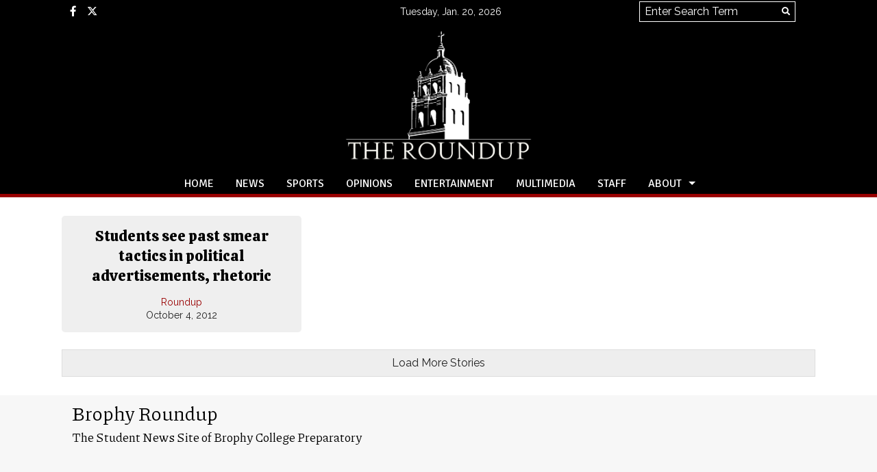

--- FILE ---
content_type: text/css
request_url: https://roundup.brophyprep.org/wp-content/themes/snoflex/style.css?ver=10.6.29
body_size: 46820
content:
/*
	Theme Name: SNO FLEX
	Theme URL: http://www.snosites.com
	Version: 10.6.29
	Author: School Newspapers Online
	Author URI: http://www.snosites.com

*/

/* Use this line to change size for updater if there are no CSS changes to version ****************************************/

* {
    margin: 0;
    padding: 0;
}
body {
    -webkit-text-size-adjust: 100%;
}
@media print {
    div[style*="display: none"],
    .hidden {
        display: none !important;
    }
    .sno-header-wrap-tablet,
    .sno-header-wrap-mobile,
    .sno-footer-wrap-tablet,
    .sno-footer-wrap-mobile,
    .sno-footer-wrap-tablet-footer,
    .sno-footer-wrap-mobile-footer,
    .sno-story-social-icons {
        display: none !important;
    }
    a[href]:after {
        content: none !important;
    }
    #sno_hoverbar {
        display: none !important;
    }
}

img.sno-js-composer-image-fix { 
    margin-top: 20px !important; 
    margin-bottom: 30px !important; 
}
/* before after photos */
.snosc-label {
    position: absolute;
    bottom: 10px;
    border: 1px solid #fff;
    background: #000;
    color: #fff;
    padding: 8px;
    cursor: pointer;
    z-index: 10;
    opacity: 0.8;
    transition: all 0.3s ease-in-out;
}
.snosc-label-before {
    left: 10px;
}
.snosc-label-after {
    right: 10px
}
.snosc-label-text {
    line-height: 20px;
    font-size: 16px;
}
.snosc-ba-caption {
    line-height: 24px;
    font-size: 18px;
    margin-bottom: 25px;
    padding-top: 7px;
}
.snosc-ba {
    position: relative;
    width: 100%;
    max-width: 100%;
    overflow: hidden;
    aspect-ratio: 1.5;
}
.snosc-ba-img-wrap {
    position: absolute;
    display: block;
    width: 100%;
    height: 100%;
    user-select: none;
    pointer-events: none;
    overflow: hidden;
}
.snosc-ba-img-before,
.snosc-ba-img-after {
    height: 100%;
    width: 100%;
    object-fit: cover;
}
.snosc-ba-img-wrap-before {
    left: 0;
    height: 100%;
    width: 100%;
}
.snosc-ba-img-wrap-after {
    right: 0;
    height: 100%;
    width: 100%;
}
.snosc-ba-left {
    left: 0px;
}
.snosc-ba-right {
    right: -3px;
}
.snosc-ba-up {
    top: 0px;
}
.snosc-ba-down {
    bottom: -3px;
}
.snosc-ba-left,
.snosc-ba-right,
.snosc-ba-up,
.snosc-ba-down {
    font-size: 20px;
    color: #fff;
    position: absolute;
}
.snosc-ba__handle:focus-visible {
  outline: 2px solid #000;
  outline-offset: 2px;
}
.snosc-ba-handle-line {
    position: absolute;
    top: 0;
    bottom: 0;
    width: 4px;
    background: rgba(255, 255, 255, 0.9);
    box-shadow: 0 0 0 1px rgba(0,0,0,0.25);
}
.snosc-ba-handle {
    position: absolute;
    top: 0;
    bottom: 0;
    width: 40px;
    cursor: ew-resize;
    background: transparent;
    border: 0;
    padding: 0;
}

/* timeline posttype */

.timeline-wrap {
    margin-bottom: 30px;
}
.tl-attribution {
    display: none;
}
.tl-byline {
    display: inline-block;
    padding-top: 10px;
}
.tl-timeline h2.tl-headline-title {
    line-height: 1em !important;
}
.timeline-wrap .tl-timeline .tl-credit {
    line-height: 1em;

}
.timeline-wrap .tl-timeline .tl-caption {
    line-height: 1.3em;
}
/* end timeline posttype */

/* imagelink posttype */
.imagelink-wrap {
    --il-overlay-close: #ffffff99;
    --il-dot-size: 30px;
    --il-dot-background: #f00;
    --il-dot-color: #ffffff;
    --il-enlarge-scale: 100;
    --il-dot-pulse-color: #ff0000;
    --il-dot-border: 0px;
    --il-dot-border-color: #000;
    --il-dot-font-size: 14px;
    --il-dot-left: 0;
    --il-dot-top: 0;
    --il-overlay-border-color: #ffffff;
    --il-wrap-border-radius: 0px;
    --il-title-overlay-radius: 0px;
    --il-title-inset: 0px;
    --il-title-overlay-background: #00000077;
    --il-linear-gradient-start: #00000000;
    --il-linear-gradient-end: #000000ff;
    --il-title-font: Helvetica, sans-serif;
    --il-title-color: #fff;
    --il-title-size: 30px;
    --il-title-align: left;
    --il-title-weight: normal;
    --il-title-style: normal;
    --il-deck-size: 24px;
    --il-deck-align: left;
    --il-deck-weight: normal;
    --il-deck-style: normal;
    --il-byline-size: 14px;
    --il-byline-align: left;
    --il-byline-weight: normal;
    --il-byline-style: normal;
    --il-overlay-title-font: Helvetica;
    --il-overlay-body-font: Helvetica;
    --il-overlay-text-color: #fff;
    --il-overlay-title-size: 28px;
    --il-overlay-title-alignment: center;
    --il-overlay-text-size: 18px;
    --il-overlay-text-line-height: 1.3em;
    --il-overlay-photo-credit: 13px;
    --il-overlay-photo-caption: 15px;
    --il-image-full-fit: cover;
    width: 100%;
    position: relative;
    margin-bottom: 30px;
    overflow: hidden;
    z-index: 1;
    border-radius: var(--il-wrap-border-radius);
}
.shortcode-preview {
    padding-bottom: 20px;
    background: #fff;
}
.shortcode-preview-wrap {
    background: #fff;
    width: 100%;
    padding: 50px 20px
}
.shortcode-usage {
    background: #eee;
    padding: 30px;
}
.shortcode-usage ul {
    font-size: 18px;
    margin-left: 20px;
}
.shortcode-usage p {
    font-size: 16px;
    line-height: 24px;
}
.shortcode-usage-title {
    text-align: left;
    font-size: 24px;
    line-height: 36px;
    text-decoration: underline;
}
.imagelink-wrap img {
    width: 100%;
}
.pulsing-dot {
    width: 100%;
    height: 100%;
    background-color: var(--il-dot-background);
    border-radius: 50%;
    position: absolute;
    position: absolute;
    box-shadow: 0 4px 6px rgba(0, 0, 0, 0.3), 0 1px 3px rgba(0, 0, 0, 0.2);
    transform: scale(1);
    transition: transform .2s ease-in-out;
    box-sizing: border-box;
    font-size: var(--il-dot-font-size);
    line-height: calc(var(--il-dot-size) - (2 * var(--il-dot-border)));
    border: var(--il-dot-border) solid var(--il-dot-border-color);
    color: var(--il-dot-color);
    text-align: center;
}
.pulsing-dot:hover {
    transform: scale(1.1);
}
.dot-overlay {
    transform: scale(1);
    width: 100%;
    height: 100%;
    position: absolute;
    transition: transform .6s ease-in-out;
    border-radius: 50%;
    background: var(--il-dot-background);
    color: var(--il-dot-color);
}
.dot-overlay.dot-enlarge {
    border: none;
    transform: scale(var(--il-enlarge-scale));
    cursor: default;
}
.pulsing-dot i {
    position: absolute;
    top: 50%;
    left: 50%;
    transform: translate(-50%, -50%);
}
.pulsing-dot.dot-enlarge {
    animation: none;
    border: none !important;
    transform: translate(-50%, -50%) scale(100) !important;
    cursor: default;
}
.pulsing-dot.dot-transition {
    border: none !important;
}
.dot-tooltip-wrap {
    position: relative;
    height: 100%;
}
.dot-tooltip {
    position: absolute;
    display: none;
    font-size: 18px;
    line-height: 18px;
    height: 18px;
    color: #ffffff;
    background: rgba(0, 0, 0, 0.8);
    padding: 8px 12px;
    border-radius: 8px;
    white-space: nowrap;
    z-index: 1000;
    top: -5px;
    transition: opacity 0.3s ease, transform 0.3s ease;
    opacity: 0;
    transform: translateY(10px);
}
.dot-tooltip:empty {
    display: none;
}
.dot-wrapper:hover .dot-tooltip {
    display: block;
    opacity: 1;
    transform: translateY(0);
}
.dot-wrapper {
    position: absolute;
    left: calc(var(--il-dot-left) + (var(--il-dot-size)/2));
    top: calc(var(--il-dot-top) + (var(--il-dot-size)/2));
    visibility: visible;
    transform: translate(-50%, -50%) scale(1);
    border-radius: 50%;
    transition: width 0.3s ease, height 0.3s ease;
    z-index: 1;
    box-sizing: border-box;
    width: var(--il-dot-size);
    height: var(--il-dot-size);
    cursor: pointer;
}
.dot-wrapper.tooltip-only {
    cursor: default;
}
.dot-wrapper:focus {
    outline: 2px solid #007bff;
    outline-offset: 2px;
}
.dot-pulse {
    width: 100%;
    height: 100%;
    background-color: var(--il-dot-pulse-color);
    color: var(--il-dot-color);
    border-radius: 50%;
    position: absolute;
    animation: growingdot 4s ease 2s infinite;
    position: absolute;
    transform: scale(1); /* Start at normal size */
    transition: transform .6s ease-in-out; /* Smooth scaling */
}
@keyframes growingdot {
    0% {
        transform: scale(0);
        opacity: 1;
    }
    40%, 100% {
        transform: scale(3);
        opacity: 0;
    }
}
.imagelink {
    position: relative;
}
.imagelink-title-area, .imagelink-title-area-before {
    width: 100%;
    position: relative;
    border-radius: var(--il-rounded-corners);
    min-height: 20px;
}
.imagelink-title-area {
    margin: -100px auto 0;
    background: linear-gradient(to bottom, var(--il-linear-gradient-start) 0px, var(--il-linear-gradient-end) 100px);
    padding-top: 80px;
    padding-bottom: 20px;
}
.imagelink-title-area-before {
    margin: 0px auto -118px;
    background: linear-gradient(to top, var(--il-linear-gradient-start) 0px, var(--il-linear-gradient-end) 100px);
    padding-bottom: 80px;
    padding-top: 15px;
    z-index: 1;
}
.imagelink-title-area.overlay-mode,
.imagelink-title-area-before.overlay-mode {
    background: var(--il-title-overlay-background);
    color: #fff;
    left: var(--il-title-inset);
    right: var(--il-title-inset);
    position: absolute;
    padding: 15px 0 20px 0;
    margin: 0;
    width: unset;
    border-radius: var(--il-title-overlay-radius);
}
.imagelink-title-area.overlay-mode {
    bottom: var(--il-title-inset);
    top: unset;
}
.imagelink-title-area-before.overlay-mode {
    top: var(--il-title-inset);
    bottom: unset;
}
.image-link-title {
    font-size: var(--il-title-size);
    line-height: 1.3em;
    color: var(--il-title-color);
    padding: 0px 20px;
    text-align: var(--il-title-align);
    font-weight: var(--il-title-weight);
    font-style: var(--il-title-style);
    width: 100%;
    box-sizing: border-box;
    font-family: var(--il-title-font);
}
.image-link-deck {
    font-size: var(--il-deck-size);
    text-align: var(--il-deck-align);
    font-weight: var(--il-deck-weight);
    font-style: var(--il-deck-style);
    color: var(--il-title-color);
    font-family: var(--il-title-font);
    line-height: 1.3em;
    padding: 10px 20px 0;
    width: 100%;
    box-sizing: border-box;
}
.image-link-byline {
    font-size: var(--il-byline-size);
    text-align: var(--il-byline-align);
    font-weight: var(--il-byline-weight);
    font-style: var(--il-byline-style);
    font-family: var(--il-title-font);
    color: var(--il-title-color);
    line-height: 1.3em;
    padding: 10px 20px 0;
    width: 100%;
    box-sizing: border-box;
}
.image-link-title:empty,
.image-link-deck:empty,
.image-link-byline:empty {
    display: none;
}
.image-link-byline a {
    color: var(--il-title-color) !important;
}
.image-link-byline a:hover {
    color: var(--il-title-color) !important;
    text-decoration: underline;
}
.imagelink-overlay {
    display: none;
    position: absolute;
    top: 0px;
    right: 0px;
    bottom: 0px;
    left: 0px;
    color: var(--il-overlay-text-color);
    z-index: 2;
}
.imagelink-overlay h3 {
    font-family: var(--il-overlay-title-font);
}
.imagelink-overlay-content {
    width: 100%;
    height: 100%;
    position: relative;
}
.il-close {
    position: absolute;
    top: 0px;
    right: 0px;
    font-size: 30px;
    cursor: pointer;
    color: var(--il-overlay-close);
    transition: all 0.3s ease-in-out;
    z-index: 2;
}
.il-close:hover {
    color: var(--il-overlay-text-color);
}
.imagelink-overlay h3 {
    font-size: var(--il-overlay-title-size);
    text-align: var(--il-overlay-title-alignment);

    padding-bottom: 15px;
    margin: 0px 0 0;
    flex: 0 0 auto;
}
.imagelink-overlay h1,
.imagelink-overlay h2,
.imagelink-overlay h3,
.imagelink-overlay h4,
.imagelink-overlay h5,
.imagelink-overlay h6,
.imagelink-overlay p,
.imagelink-overlay li,
.imagelink-overlay .il-photo-caption,
.imagelink-overlay .il-photo-credit {
    color: var(--il-overlay-text-color);
}
.imagelink-overlay a,
.imagelink-overlay a:hover {
    color: var(--il-overlay-text-color) !important;
}
.imagelink-overlay h3:empty {
    display: none;
}

.imagelink-overlay p {
    margin-bottom: 15px;
    font-size: var(--il-overlay-text-size);
    line-height: var(--il-overlay-text-line-height);
}
.il-content {
    border-top: 1px solid var(--il-overlay-border-color);
    font-family: var(--il-overlay-body-font);
    padding-top: 15px;
    padding-bottom: 10px;
    flex: 1 1 auto;
    overflow-y: auto;
    cursor: default;
    height: calc(100% - 50px);
}
.il-content:empty {
    display: none;
}
.il-content-video {
    flex: 1 1 auto;
    overflow-y: auto;
    cursor: default;
}
.il-photo-area,
.il-video-area {
    float: right;
    margin: 0 0 20px 20px;
    width: 50%;
}
.il-video-full {
    flex: 1 1 auto;
    flex-direction: column;
    display: flex;
    align-items: center;
    justify-content: center;
    overflow: hidden;
    position: relative;
    width: 100%;
}
.il-video-full iframe,
.il-video-area iframe {
    max-width: 100%;
}
.il-photo-credit {
    font-size: var(--il-overlay-photo-credit);
    color: #fff;
    text-align: right;
    line-height: 1.5em;
    margin-top: 5px;
    width: 100%;
}
.il-photo-credit:empty {
    display: none;
}
.il-photo-caption {
    font-size: var(--il-overlay-photo-caption);
    line-height: 1.3em;
    color: #fff;
    text-align: left;
    margin-top: 5px;
    width: 100%;
}
.il-photo-caption:empty {
    display: none;
}
.il-caption-area-overlay {
    position: absolute;
    left: 0;
    bottom: 0;
    right: 0;
    background: #00000055;
    padding: 5px 15px 15px 15px;
    color: #fff;
    text-align: left;
}
.il-photo-full {
    flex: 1 1 auto;
    overflow: hidden;
    position: relative;
    margin-top: -1px;
    background: transparent;
}
.il-photo-full img {
    height: 100% !important;
    width: 100% !important;
    object-fit: var(--il-image-full-fit);
    background: transparent;
}
.overlay-innerwrap {
    position: absolute;
    left: 20px;
    right: 20px;
    top: 20px;
    bottom: 20px;
}
/* end imagelink post type */
.embed-caption {
    margin-top: 8px;
    font-size: 15px;
}
.infobox-carousel ul {
    margin: 0px !important;
}
.infobox-carousel li.infobox-list-item {
    padding-left: 0 !important;
    background-image: none !important;
}
.skip-to-content {
    position: absolute;
    left: 10px;
    top: -1000px;
    height: auto;
    width: auto;
    display: block;
    font-size: 16px;
    font-family: Arial, Helvetica, sans-serif;
    font-weight: bold;
    padding: 10px 20px 9px;
    background: #f0f0f1;
    color: #2271b1;
    z-index: 100000;
    line-height: normal;
    text-decoration: none;
    transition: top 0.3s ease-in-out;
    text-decoration: none;
    border-radius: 5px;
}
input.hac-search {
    max-width: 100%;
    width: 100%;
    box-sizing: border-box;
}

.link-focus:focus img {
    border: 2px solid #007bff;
    padding: 2px;
    box-sizing: border-box;
}
.skip-to-content:focus {
    top: 10px;
    box-shadow: 0 0 2px 2px rgba(0,0,0,.6);
}
a.skip-to-content,
a.skip-to-content:visited {
    color: #2271b1;

}
.carousel-widget img {
    cursor: pointer;
}
button.infobox-nav-button {
    border: none;
    background: none;
}
.activate-tab-controls .flex-pauseplay {
    opacity: 1 !important;
}
.grid-widget-tile:focus-within .gridwidgetoverlay {
    display: block !important;
}
.flexslider:focus-within .carouseloverlaytext,
.flexslider:focus-within .carouseloverlay {
    opacity: 1 !important;
    display: block !important;
}
.sr-only {
    position: absolute;
    width: 1px;
    height: 1px;
    padding: 0;
    margin: -1px;
    overflow: hidden;
    clip: rect(0, 0, 0, 0);
    border: 0;
}
.emailshare .photocontainer2 img {
    cursor: pointer;
}
.sfi-slideshow button {
    border: none;
    background: unset;
}
.remodal-inner-container .photocredit a:focus,
.inline-slideshow .photocredit a:focus {
    outline: 2px solid blue;
    outline-offset: 2px;
}
.sno_slideshow_nav_left button:focus,
.sno_slideshow_nav_right button:focus {
    outline: 3px solid white;
    outline-offset: 5px;
}
button.sno-story-comment-bar {
    display: block;
    width: 100%;
}
iframe.wp-embedded-content { 
    max-width: 100%; 
}
.widget-inline-gallery {
    display: grid;
    gap: 2px;
    width: 100%;
    grid-template-columns: repeat(auto-fit, minmax(250px, 1fr));
}
.live-coverage-banner-wrap {
    display: none;
    width: 100%;
    margin-bottom: 30px;
}
.update-style-wrap .sno-story-byline {
    border-bottom: none !important;
    border-top: none !important;
}
.live-coverage-banner {
    padding: 10px 20px;
    border-radius: 5px;
    background: #D0021B;
    color: #fff;
    font-size: 20px;
    float: left;
    box-shadow: 3px 3px 6px rgba(0, 0, 0, 0.2);
    opacity: 0;
}
.live-update-meta {
    margin-bottom: 10px;
    width: 80%;
}
.live-update-wrap .sno-story-byline.byline-live-update {
    margin-bottom: 10px;
}
.live-update-wrap h3 {
    margin-top: 0;
    margin-bottom: 15px;
}
.update-notification,
.refresh-notification {
    display: none;
    position: fixed;
    bottom: 25px;
    left: 50%;
    transform: translateX(-50%);
    padding: 10px 20px;
    border-radius: 30px;
    background: #D0021B;
    color: #fff;
    z-index: 10000;
    cursor: pointer;
    transition: all .3s ease-in-out;
    font-size: 20px;
    box-shadow: 3px 3px 6px rgba(0, 0, 0, 0.2);
}
.update-notification:hover,
.refresh-notification:hover {
    filter: brightness(1.25);
}
.refresh-notification {
    z-index: 10001;
}
.live-update-wrap {
    padding-bottom: 15px;
    margin-bottom: 30px;
    position: relative;
}
.live-update-meta {
    font-size: 18px;
    line-height: 24px;;
}
.update-byline-meta {
    font-style: italic;
    color: #555;
}
.live-update-shadow {
    box-shadow: 2px 2px 6px rgba(0, 0, 0, 0.15);
    transform: translateZ(0);
}
.live-update-share-wrap {
    position: absolute;
    right: 30px;
    top: 30px;
    cursor: pointer;
    display: block;
}
.live-update-wrap:not(.pinned-update,.update-add-padding,.update-new) .live-update-share-wrap {
    right: 0px;
}

.timestamp-label {
    float: left;
    margin-right: 3px;
}
.live-update-timestamp {
    height: 20px;
    overflow: hidden;
    position: relative;
}
.timestamp-time {
    position: absolute;
}
.timestamp-elapsed {
    position: absolute;
    top: 20px;
}
.timestamp-elapsed-update {
    position: absolute;
    top: 20px;
}
.live-update-share-text {
    color: #fff;
    background: #444;
    margin-right: 10px;
    margin-top: 5px;
    padding: 5px 10px;
    border-radius: 4px;
    height: 18px;
    line-height: 18px;
    font-size: 12px;
    display: none;
    float: right;
}
.live-update-share-link {
    font-size: 18px;
    border: 1px solid #ddd;
    text-align: center;
    box-sizing: border-box;
    border-radius: 30px;
    width: 40px;
    height: 40px;
    border-width: 1px;
    color: #555;
    line-height: 38px !important;
    background: #fff;
    cursor: pointer;
    float: right;
}
.sno-story-photo-no-caption-area {
    margin-bottom: 15px;
}
.live-update-share-link-hover {
    color: #fff;
    background: #555 !important;
    border-color: #000;
    cursor: pointer;
}
.live-update-share-link i {
    position: relative;
    z-index: 1;
}
.live-update-wrap .sno-story-photo-area .sno-story-photo-caption-area,
.live-update-wrap .captionboxmittop,
.live-update-wrap .sno-story-photo-image-area {
    border: none;
    filter: brightness(.95);
}
.live-update-wrap.pinned-update,
.live-update-wrap.update-add-padding,
.live-update-wrap.live-update-shadow,
.live-update-wrap.update-new,
.live-update-wrap.update-rendered {
    padding: 30px;
    margin-left: -30px;
    margin-right: -30px;
}
.live-update-wrap.update-rendered {
    padding: 30px;
    margin-left: -30px;
    margin-right: -30px;
    border: 1px solid rgba(255, 0, 0, 0);
}
.live-update-wrap.update-rendered:not(.pinned-update,.update-add-padding) {
    padding: 30px 0px;
    margin-left: 0px;
    margin-right: 0px;
    border-bottom: 1px solid #aaa;
    border-bottom-color: #aaa !important;    
}

.live-update-wrap.update-new,
.live-update-wrap.update-new:not(.pinned-update) {
    border: 1px solid #D0021B;
    opacity: 0;
    display: none;
    transition: all .3s ease-in-out;
}
.live-update-wrap .pinned-text {
    font-size: 16px;
}
.live-update-wrap .pinned-flag {
    font-size: 20px;
    line-height: 18px;
    margin-bottom: 14px;
    width: fit-content;
}
.live-update-pin {
    font-size: 16px;
    padding-right: 5px;
}
.live-update-wrap .label-text {
    font-weight: bold;
    float: left;
    margin-right: 10px;
}
.live-update-wrap .live-update-spacer {
    font-size: 18px;
    padding-left: 8px;
    padding-right: 8px;
    float: left;
}
.widget-inline-gallery .widget-inline-gallery-thumb img {
    object-fit: cover;
    width: 100%;
    height: 100%;
}
.widget-inline-gallery .widget-inline-gallery-thumb {
    overflow: hidden;
}
.widget-inline-gallery .widget-inline-gallery-thumb.widget-inline-horizontal {
    aspect-ratio: 1.5;
}
.widget-inline-gallery .widget-inline-gallery-thumb.widget-inline-square {
    aspect-ratio: 1;
}
.widget-inline-gallery .widget-inline-gallery-thumb.widget-inline-vertical {
    aspect-ratio: .67;
}
/* Story Collections */

.sno-story-body .sno-countdown-wrap,
.sno-story-body .infographic-widget-container {
    margin-bottom: 30px;
}
.sno-story-body-content .sno-pdf-flipbook-canvas {
    margin-bottom: 30px;
}
.collection-link {
    cursor: pointer;
    position: absolute;
    right: 10px;
    top: 10px;
}
.collection-link-icon {
    box-sizing: border-box;
    float: right;
    border-radius: 30px;
    width: 32px;
    height: 32px;
    border: 1px solid #ddd;
    padding: 6px;
    font-size: 14px;
    transition: all .5s ease-in-out;
    text-align: center;
}
.collection-link-light.collection-link:hover .collection-link-icon {
    background: #333;
    color: #fff;
}
.collection-link-dark.collection-link:hover .collection-link-icon {
    background: #ccc;
    color: #000;
}
.collection-link:hover .collection-link-text {
    opacity: 1;
}
.collection-link-text {
    float: right;
    font-size: 16px;
    line-height: 36px;
    padding-right: 6px;
    color: #333;
    opacity: 0;
    transition: all .5s ease-in-out;
}
.collection-link-light .collection-link-text {
    color: #333;
}
.collection-link-dark .collection-link-text {
    color: #ccc;
}
.collection-link-light .collection-link-icon {
    border-color: #ddd;
    color: #aaa;
}
.collection-link-dark .collection-link-icon {
    border-color: #333;
    color: #888;
}
.collection-viewer-body {
    margin: 0px auto;
}
.collection-viewer-wrap {
    width: 100vw;
    height: calc(100vh - 133px);
    overflow: scroll;
    position: relative;
}
.modal-story-collection {
    position: fixed;
    top: 0;
    right: 0;
    bottom: 0;
    left: 0;
    z-index: 9997;
    display: none;
    background: #fff;
}
.collection-viewer-transition {
    transition: all 0.3s ease-in-out;
}
.collection-viewer-transition-active {
    position: absolute;
    top: 0;
    right: 0;
    bottom: 0;
    left: 0;
    z-index: 9998;
    background: #000;
}
.collection-viewer-body .sno-story-page {
    padding-top: 0px;
}
.modal-story-collection .sno_slideshow_nav_left {
    left: 0;
    z-index: 9999;
}
.modal-story-collection .sno_slideshow_nav_right {
    right: 0;
    z-index: 9999;
}
.modal-story-collection .sno_slideshow_nav_left .slideshow_left {
    border-radius: 0 5px 5px 0;
}
.modal-story-collection .sno_slideshow_nav_right .slideshow_right {
    border-radius: 5px 0 0 5px;
}
.modal-story-collection .sno_slideshow_nav_left .slideshow_left,
.modal-story-collection .sno_slideshow_nav_right .slideshow_right {
    background: #ddd;
    opacity: .5;
}
.modal-story-collection .sno_slideshow_nav_left .slideshow_left:hover,
.modal-story-collection .sno_slideshow_nav_right .slideshow_right:hover {
    background: #000;
    opacity: 1;
}
.lockposition {
    overflow: hidden !important;
    height: 88vh !important;
    position: absolute;
    right: 0;
}
.quotebody {
    position: relative;
}
.story-collection-overlay .sfi-thumb-navigation-area {
    background: #fff;
}
.story-collection-overlay .sfi-title a:hover { 
    border-bottom: 1px solid #aaa;
}
.story-collection-overlay .photo-container, .photo-caption-container a { 
    color: #000 !important; 
}
.story-collection-overlay .sfi-header { 
    border-bottom: 1px solid #333; 
    background: #000;
    color: #fff;
}
.story-collection-overlay .sfi-thumb-navigation-area { 
    border-top: 1px solid #333; 
}
.story-collection-overlay .sfi-thumb-navigation-area,
.story-collection-overlay .sfi-thumbnails {
    background: #000;
    color: #fff;
}
.story-collection-overlay .sfi-thumb {
    filter: brightness(.4);
    transition: all 0.3s ease-in-out;
}
.story-collection-overlay .sfi-thumb:hover,
.story-collection-overlay .sfi-thumb.active-story {
    filter: brightness(1);
}

.story-collection-overlay .photo-caption-container { 
    border-left: 1px solid rgba(0,0,0,0.1); 
}
.story-collection-overlay .sfi-return-to-story { 
    color: rgba(255, 255, 255, 0.6); 
}
.story-collection-overlay .sfi-return-to-story:hover,
.modal-story-collection .remodal-close.sno-overlay-close:hover,
.story-collection-overlay .remodal-story-image .modal-close:hover { 
    color: rgb(255, 255, 255);
}
.story-collection-overlay .slideshow_left, .story-collection-overlay .slideshow_right { 
    background: #000; 
    opacity: 1; 
}
.story-collection-overlay .sfi_left:hover, .story-collection-overlay .sfi_right:hover { 
    opacity: 1; 
    color: #000; 
}
.story-collection-overlay .slideshow-caption-container { 
    border-color: rgba(0,0,0,0.1); 
}
.story-collection-overlay .sfi-thumb-navigation-area img:hover { 
    opacity: 1; 
}
.story-collection-overlay .sfi-thumb-navigation-area img { 
    opacity: 1; 
}
.story-collection-overlay p.photocaptionremodal { 
    color: #000; 
}
.story-collection-overlay .sfiphotowrap { 
    background: #fff; 
}
.story-collection-overlay .slideshowwrap { 
    position: relative; 
}
.story-collection-overlay .sfi_left,
.story-collection-overlay .sfi_right {
    background: #000;
}
.story-collection-overlay .sfi_left:hover,
.story-collection-overlay .sfi_right:hover {
    color: #fff;
}
.sno-collection {
    margin-top: 20px;
    margin-bottom: 20px;
}
.collection-nav-title {
    font-size: 15px;
    line-height: 20px;
    height: 60px;
    overflow: hidden;
    margin-left: 8px;
    text-align: left;
    color: #fff;
}
#collection-thumbnails .collection-nav-title a {
    color: #fff;
}
.collection-nav-title a:hover {
    text-decoration: none;
}
.collection-story {
    height: 100vh;
    overflow-y: scroll;
}
.collection-grid-overlay {
    position: absolute;
    top: 0;
    right: 0;
    bottom: 0;
    left: 0;
    padding: 15px;
    text-align: center;
    color: #fff;
    font-size: 24px;
    line-height: 1.2em;
    display: grid;
    align-items: center;
    opacity: 0;
    transition: all 0.3s ease-in-out;
}
.collection-grid-nophoto {
    position: absolute;
    top: 0;
    right: 0;
    bottom: 0;
    left: 0;
    padding: 15px;
    text-align: center;
    color: #fff;
    font-size: 24px;
    line-height: 1.2em;
    display: grid;
    align-items: center;
    opacity: 1;
    transition: all 0.3s ease-in-out;
}
.collection-tile-text-no-photo {
    top: 0;
    right: 0;
    bottom: 0;
    left: 0;
    display: grid;
    align-items: center;
}
.collection-grid-overlay a:hover,
.collection-tile-text a:hover,
.collection-grid-nophoto a:hover {
    text-decoration: none;
}
.collection-grid img {
    object-fit: cover;
    width: 100%;
    height: 100%;
}

.sno-collection .preview-card {
    cursor: pointer;
    overflow: hidden;
    position: relative;
}
.collection-grid-item-wrap {
    overflow: hidden;
    transition: all 0.3s ease-in-out;
    cursor: pointer;
}
.sno-collection .collection-grid-item-wrap:hover {
    box-shadow: 0 8px 10px 1px rgba(0, 0, 0, 0.14), 0 3px 14px 2px rgba(0, 0, 0, 0.12), 0 5px 5px -3px rgba(0, 0, 0, 0.2);
}

.sno-collection .sno-story-deck {
    text-align: center;
}
.collection-grid-item-wrap {
    background: #eee;
}
.collection-tile-text {
    padding: 10px;
}
.collection-photo-wrap {
    width: 100%;
    position: relative;
}
.collection-photo-wrap img {
    object-fit: cover;
    width: 100%;
    height: 100%;
    position: absolute;
}
/* options for new story page templates */

.infobox-segment-content p {
    word-wrap: break-word;
}
th.roster_jersey, td.roster_jersey, th.roster_grade, td.roster_grade {
    min-width: 50px;
}
th.roster_name, td.roster_name {
    padding-left: 10px;
    line-height: 1.3em;
}
.sno-story-body .inline-slideshow-area p.photocaptioninline {
    margin-bottom: 8px;
}
.bos_lf_notice {
    font-size: 22px;
    line-height: 30px;
    background: #000;
    color: #fff;
    padding: 20px;
}
.inline-caption-container .photocredit, .inline-caption-container .photocredit a {
    color: #fff !important;
}
.sno-slideshow-segment .segment-body a,
.infobox-segment-body a {
    text-decoration: underline;
}
.sno-story-split-text-area div {
    width: 100%;
}
@media only screen and (max-width: 600px) {
    .sno-story-media-area .fullphoto-overlay {
        border-radius: 0px !important;
        top: unset !important;
        bottom: unset !important;
        left: unset !important;
        right: unset !important;
        width: unset;
        position: relative;

    }
    .sno-story-split-text-area div:not(.byline-photo, .byline-inner-container) {
        margin-left: 0px;
        margin-right: 0px;
    }    
    figure.alignleft img, figure.alignright img {
        width: 100%;
    }
    .sno-story-related-content .column-count-2 .related-story-photo-area {
        display:block !important;
    }
    .sno-story-related-content .column-count-2 .related-story-photo {
        width: 100% !important;
        margin-bottom: 10px;
    }
}
h1.searchheading {
    font-size: 30px;
    line-height: 42px;
}
.sno-story-container a {
    word-break: break-word;
}
li.inline-thumb,
li.sfi-thumb {
    height: 70px;
    cursor: pointer;
} 
.inline-slideshow-area .flexslider .slides li.inline-thumb img {
    object-fit: cover;
}
.sno-story-body {
    overflow-wrap: break-word;
}
.segment-body ul,
.segment-body ol {
    margin-bottom: 20px;
}
.segment-body ul li,
.segment-body ol li {
    line-height: 1.3em;
    margin-bottom: 5px;
}

.sno-story-body ul li:not(.flex-viewport li),
.segment-body ul li:not(.flex-viewport li) {
    margin-left: 40px;
    margin-bottom: 3px;
}
.sno-story-fulltop-text {
    width: 100vw;
    height: 100vh;
    display: flex;
    align-items: center;
    position: relative;
}
.sno-story-fulltop-text-inner {
    margin: 0 auto;
}
.sno-story-page.sno-story-sidebar-mode-dual {
    flex-direction: row-reverse;
}
.pullquote-shadow {
    box-shadow: -1px 0 2px 0 rgb(0 0 0 / 12%), 1px 0 2px 0 rgb(0 0 0 / 12%), 0 1px 1px 0 rgb(0 0 0 / 24%);
}
.sno-story-body .sidebarimage {
    margin-bottom: 0;
    padding: 0;
    max-width: 100%;
}
.sno-slideshow-segment p.pullquotetext {
    font-size: 22px;
    line-height: 1.4em;
    text-indent: 75px;
    padding-top: 20px;
}
.sno-story-body p.quotespeaker {
    font-size: 18px;
}
.segment-caption-area {
    line-height: 1.4em;
}
.sno-story-split-container,
.sno-story-fulltop-container {
    max-width: 100%;
}

figcaption.wp-caption-text {
    padding-top: 8px;
    padding-bottom: 8px;
}

.sno-infobox {
    box-sizing: border-box;
    max-width: 100%;
    position: relative;
    margin-left: auto;
    margin-right: auto;
}
.infobox-preview {
    padding: 50px 0px;
    background: #fff;
}
.sno-infobox .flexslider {
    margin-bottom: 25px;
}
.sno-infobox .infobox-segment-content p {
    margin-bottom: 15px;
}
.sno-infobox .flex-control-paging li a {
    width: 6px;
    height: 6px;
}
.sno-infobox .flex-control-nav li {
    margin: 3px;
}
.sno-infobox .flex-control-nav {
    bottom: -40px;
}
.sno-infobox li.infobox-list-item {
    list-style: none;
}
.infobox-navigation {
    position: absolute;
    right: 20px;
    bottom: 20px;
}
.infobox-title, 
.infobox-byline {
    line-height: 1.3em;
}
.image-link-byline a:hover {
    text-decoration: underline;
}
.infobox-navigation .infobox-nav-icon {
    margin-left: 5px;
    font-size: 18px;
    width: 25px;
    line-height: 25px;
    border-radius: 25px;
    border: 2px solid #cccccc;
    text-align: center;
    transition: all 0.3s ease-in-out;
    cursor: pointer;
    color: #666;
}
.infobox-nav-icon:hover {
    background: #000000;
    border-color: #ffffff;
    color: #ffffff;
}
.infobox-segment-content ul li {
    list-style-type: disc;
    line-height: 1.3em;
}
.infobox-segment-content ol li {
    line-height: 1.3em;
}
.sno-infobox .flex-disabled {
    display: inline-block !important;
    opacity: .2;
}
.infobox-segment-image {
    width: 100%;
}
.infobox-segment-image img {
    width: 100%;
    height: 100%;
    object-fit: cover;
    box-sizing: border-box;
}
.infobox-segment-title-accordion {
    width: 100%;
    cursor: pointer;
}
.infobox-toggle {
    float: right;
    margin-top: 3px;
}
.infobox-segment .infobox-segment-title {
    line-height: 1.3em;
}
.infobox-segment .infobox-segment-content p {
    line-height: 1.3em;
}
.infobox-segment .infobox-segment-caption-area {
    line-height: 1.4em;
}
.infobox-segment .infobox-segment-content p:last-of-type {
    margin-bottom: 0;
}
.infobox-segment-body {
    display: flex;
}
.infobox-segment-text-area {
    flex: 1;
}
.sno-story-related-content-carousel {
    position: fixed;
    bottom: -120px;
    left: 0;
    right: 0;
    z-index: 10000;
}
.related-carousel-list {
    border: none;
    width: calc(100% - 100px);
    float: left;
}
.rcl-nav {
    width: 50px;
    height: 110px;
    float: left;
    box-sizing: border-box;
}
.rcl-nav .custom-navigation {
    padding-top: 30px;
}
.rcl-left,
.rcl-right {
    color: #ccc;
    height: 70px;
    width: 30px;
    transition: all 0.3s ease-in-out;
    font-size: 60px;
    line-height: 70px;
    opacity: 0.5;
}
.rcl-left {
    padding-left: 10px;
}
.rcl-right {
    text-align: right;
    padding-right: 10px;
}
.rcl-left:hover,
.rcl-right:hover {
    color: #000;
    cursor: pointer;
    opacity: 1;
}
.sno-story-related-content-carousel:hover .rcl-left,
.sno-story-related-content-carousel:hover .rcl-right {
    opacity: 1;
}
.rcl-top-row {
    float: left;
    width: 400px;
    list-style-type: none;
    margin-right: 10px;
    height: 90px;
    overflow: hidden;
    margin-left: 0px;
    margin-top: 15px;
    padding-top: 0px;
    margin-bottom: 15px;
}
.rcl-top-row img {
    float: left;
    margin: 0px 5px 0px 0px;
}
.rcl-image {
    max-width: 90px;
    width: 90px;
    height: 90px;
    max-height: 90px;
    overflow: hidden;
    float: left;
    margin-right: 8px;
}
.rcl-cat {
    text-transform: uppercase;
    letter-spacing: 0.075em;
    font-size: 12px;
    margin-bottom: 5px;
    margin-left: 8px;
}
.rcl-title {
    font-size: 15px;
    line-height: 20px;
    height: 60px;
    overflow: hidden;
    margin-left: 8px;
}

.flexslider.related-carousel-list {
    margin-bottom: 0;
}
h1.sno-story-headline {
    margin-top: 0;
}
.byline-inner-container {
    margin: 0 auto;
}
.byline-photo-row,
.sno-story-split-text-area .byline-photo-row {
    margin-top: 5px;
    margin-bottom: 5px;
    width: fit-content;
}
.byline-photo {
    float: left;
    margin-right: 8px;
    cursor: pointer;
}
.byline-photo img {
    object-fit: cover;
	width: 100%;
	height: 100%;
}
.sno-story-page .sno-story-photo-image-area {
    overflow: hidden;
    width: 100%;
    height: 100%;
}
.sno-story-page .sno-story-photo-area img {
    max-width: 100%;
    width: 100%;
    height: 100%;
    border-style: solid;
    box-sizing: border-box;
    display: inherit;
}
.sno-story-photo-caption-area {
    border-style: solid;
    border-top: none !important;
}
.sno-story-photo-credit {
    line-height: 1.3em;
}
.sno-story-body-media {
    width: 50%;
    float: right;
    margin-left: 20px;
    margin-bottom: 20px;
}
.sno-story-caption-wrap-below .sno-story-media-caption {
    border: none;
}
.sno-story-caption-wrap-below .sno-story-media-photo-credit {
    text-align: right;
}
.sno-story-caption-wrap-below {
    margin-top: 6px;
}

.sno-story-body .sno-network {
    padding-top: 12px;
    padding-bottom: 30px;
    margin-top: 30px;
    margin-bottom: 30px;
}
.sno-story-body .sno-network .ad-heading {
    font-size: 10px;
    line-height: 1;
    margin-bottom: 12px;
    text-align: center;
}
.sno-story-body .sno-network .ad-image {
    width: fit-content;
    margin: 0 auto;
}
.sno-story-body .sno-drop-cap > p:first-of-type:first-letter {
    float: left;
    line-height: .9;
    margin: 0 2px -10px 0;
    padding-left: 8px;
    padding-right: 8px;
}
.sno-story-body .sno-drop-cap-inverted > p:first-of-type:first-letter {
    float: left;
    line-height: .9;
    color: #fff;
    border-radius: 5px;
    margin: 6px 10px -10px 0;
    padding-left: 5px;
    padding-right: 5px;
}

ul.sno-story-cat-block-list,
ul.sno-story-tag-block-list {
    list-style-type: none !important;
    margin: 0;
    padding: 0 !important;
    text-align: center;
}
ul.sno-story-cat-block-list li,
ul.sno-story-tag-block-list li {
    background-image: none !important;
    background-color: #393939;
    color: #fff;
    border-radius: 3px;
    padding: 6px 8px;
    margin: 0 6px 10px 0;
    display: inline-block;
    transition: all 0.3s ease-in-out;
    cursor: pointer;
}
ul.sno-story-cat-block-list li:hover,
ul.sno-story-tag-block-list li:hover {
    filter: brightness(130%);
}
ul.sno-story-cat-block-list li a,
ul.sno-story-tag-block-list li a {
    color: #fff;
    transition: all 0.3s ease-in-out;
}
ul.sno-story-cat-block-list li a:hover,
ul.sno-story-tag-block-list li a:hover {
    text-decoration: none;
}

.sno-story-comment-bar {
    border-style: solid;
    cursor: pointer;
    transition: all 0.3s ease-in-out;
    box-sizing: border-box;
    text-align: center;
}
.sno-story-comment-bar:hover {
    filter: brightness(95%);
}
.sno-story-container {
    margin: 0 auto;
}

.contributor-photo img {
    object-fit: cover;
	width: 100%;
    height: 100%;
    position: absolute;
    left: 0;
    top: 0;
}
.contributor-photo-area {
    margin-right: 10px;
    overflow: hidden;
}
.contributor-photo {
    position: relative;
    width: 100%;
    overflow: hidden;
}
.contributor-text {
    flex: 1;
    text-align: left;
}
.contributor-name {
    margin-bottom: 6px;
}
.contributor-area {
    width: 100%;
    display: flex;
    cursor: pointer;
}
.contributor-title {
    margin-bottom: 15px;
    line-height: 1;
}
.contributor-divider {
    padding-top: 15px;
    margin-bottom: 15px;
}
.sno-story-contributor-box {
    box-sizing: border-box;
}
.related-story-area {
    width: 100%;
    display: grid;
    gap: 15px;
}
.related-story-headline {
    padding-top: 8px;
    padding-bottom: 8px;
    text-align: left;
}
.related-story-divider, .contributor-divider {
    padding-top: 15px;
    margin-bottom: 15px;
}
.related-story-photo {
    position: relative;
}
.related-story-photo img {
	object-fit: cover;
	width: 100%;
	height: 100%;
    position: absolute;
    left: 0;
}
.related-photo-area {
    width: 100%;
}
.sno-story-related-content {
    box-sizing: border-box;
}
.related-story-photo-area {
    width: 100%;
}
.sno-story-related-content .related-title, .sno-sidebar-related .related-title {
    margin-bottom: 15px;
    line-height: 1;
}
.sno-story-related-content .column-count-1 .related-story-photo {
    float: left;
    padding-bottom: 0;
}
.sno-story-related-content .column-count-1 .related-story-photo-area {
    display: flex;
}
.sno-story-related-content .column-count-1 .related-story-headline {
    flex: 1;
    align-items: center;
    display: flex;
}
.sno-story-related-content .related-story-area.column-count-2 {
    grid-template-columns: repeat(2, 1fr);
}
.sno-story-related-content .related-story-area.column-count-3 {
    grid-template-columns: repeat(3, 1fr);
}
.sno-story-related-content .related-story-area.column-count-4 {
    grid-template-columns: repeat(4, 1fr);
}
.sno-story-related-content .related-story-area.column-count-5 {
    grid-template-columns: repeat(5, 1fr);
}
.related-story.preview-card {
    transition: all 0.3s ease-in-out;
    cursor: pointer;
    overflow: hidden;
    position: relative;
    display: flex;
}
.no-image {
    flex: 1;
    align-items: center;
    display: flex;
}
.related-story.preview-card:hover {
    box-shadow: 0 8px 10px 1px rgba(0, 0, 0, 0.14), 0 3px 14px 2px rgba(0, 0, 0, 0.12), 0 5px 5px -3px rgba(0, 0, 0, 0.2);
}

.sno-row-icons {
    margin-left: auto;
    margin-right: auto;
    z-index: 1;
}
.sno-row-icons-side {
    z-index: 2000;
}
.sno-row-icon {
    float: left;
    cursor: pointer;
    transition: all 0.3s ease-in-out;
    text-align: center;
    position: relative;
    display: inline-grid;
}
.snodo-st-section .sno-row-icon:hover {
	box-shadow: 0px 3px 15px rgba(0,0,0,0.6);
    opacity: 1 !important;
}
.sno-row-icon-ring {
    border-style: solid;
    border-color: #fff;
}
.hover-full-color .sno-row-icon-ring {
    border-color: #ffffff !important;
}
.facebook-row-icon {
    background: #3b5998;
    color: #ffffff;
}
.hover-full-color.facebook-row-icon {
    background: #3b5998 !important;
    color: #ffffff !important;
}
.twitter-row-icon {
    background: #000000;
    color: #ffffff;
}
.hover-full-color.twitter-row-icon {
    background: #000000 !important;
    color: #ffffff !important;
}
.pinterest-row-icon {
    background: #c92228;
    color: #ffffff;
}
.hover-full-color.pinterest-row-icon {
    background: #c92228 !important;
    color: #ffffff !important;
}
.reddit-row-icon {
    background: #00bf8f;
    color: #ffffff;
}
.hover-full-color.reddit-row-icon {
    background: #00bf8f !important;
    color: #ffffff !important;
}
.email-row-icon {
    background: #1f385c;
    color: #ffffff;
}
.hover-full-color.email-row-icon {
    background: #1f385c !important;
    color: #ffffff !important;
}
.print-row-icon {
    background: #546b8b;
    color: #ffffff;
}
.hover-full-color.print-row-icon {
    background: #546b8b !important;
    color: #ffffff !important;
}
.comment-row-icon {
    background: #2e7061; 
    color: #fff;
    border: 0;
    padding: 0;
    margin: 0;
    font: inherit;
    color: inherit;
    text-align: center;
    appearance: none;
    -webkit-appearance: none;
    cursor: pointer;
}
.comment-row-icon {
    color: #fff;
}
.hover-full-color.comment-row-icon {
    background: #2e7061 !important; 
    color: #fff !important;
}
.like-row-icon {
    background: #862635; 
    color: #fff;
    border: 0;
    padding: 0;
    margin: 0;
    font: inherit;
    color: inherit;
    text-align: center;
    appearance: none;
    -webkit-appearance: none;
    cursor: pointer;
}
.like-row-icon i {
    color: #fff;
}
.hover-full-color.like-row-icon {
    background: #862635 !important; 
    color: #fff !important;
}
.sno-color-inverter {
    display: none;
}
.full-color-inverse .email-row-icon {
    background: #fff;
    color: #1f385c;
}
.full-color-inverse .email-row-icon .sno-row-icon-ring {
    border-color: #1f385c;
}
.full-color-inverse .facebook-row-icon {
    background: #fff;
    color: #3b5998;
}
.full-color-inverse .facebook-row-icon .sno-row-icon-ring {
    border-color: #3b5998;
}
.full-color-inverse .twitter-row-icon {
    background: #fff;
    color: #000000;
}
.full-color-inverse .twitter-row-icon .sno-row-icon-ring {
    border-color: #000000;
}
.full-color-inverse .pinterest-row-icon {
    background: #fff;
    color: #c92228;
}
.full-color-inverse .pinterest-row-icon .sno-row-icon-ring {
    border-color: #c92228;
}
.full-color-inverse .reddit-row-icon {
    background: #ffffff;
    color: #00bf8f;
}
.full-color-inverse .reddit-row-icon .sno-row-icon-ring {
    border-color: #00bf8f;
}
.full-color-inverse .print-row-icon {
    background: #fff;
    color: #546b8b;
}
.full-color-inverse .print-row-icon .sno-row-icon-ring {
    border-color: #546b8b;
}
.full-color-inverse .comment-row-icon {
    background: #fff;
    color: #2e7061;
}
.full-color-inverse .comment-row-icon .sno-row-icon-ring {
    border-color: #2e7061;
}
.full-color-inverse .like-row-icon {
    background: #fff;
    color: #862635;
}
.full-color-inverse .like-row-icon .sno-row-icon-ring {
    border-color: #862635;
}

.hover-full-color-inverse.email-row-icon {
    background: #fff !important;
    color: #1f385c !important;
}
.hover-full-color-inverse.email-row-icon .sno-row-icon-ring {
    border-color: #1f385c !important;
}
.hover-full-color-inverse.facebook-row-icon {
    background: #fff !important;
    color: #3b5998 !important;
}
.hover-full-color-inverse.facebook-row-icon .sno-row-icon-ring {
    border-color: #3b5998 !important;
}
.hover-full-color-inverse.twitter-row-icon {
    background: #fff !important;
    color: #000000 !important;
}
.hover-full-color-inverse.twitter-row-icon .sno-row-icon-ring {
    border-color: #000000 !important;
}
.hover-full-color-inverse.pinterest-row-icon {
    background: #fff !important;
    color: #c92228 !important;
}
.hover-full-color-inverse.pinterest-row-icon .sno-row-icon-ring {
    border-color: #c92228 !important;
}
.hover-full-color-inverse.reddit-row-icon {
    background: #ffffff !important;
    color: #00bf8f !important;
}
.hover-full-color-inverse.reddit-row-icon .sno-row-icon-ring {
    border-color: #00bf8f !important;
}
.hover-full-color-inverse.print-row-icon {
    background: #fff !important;
    color: #546b8b !important;
}
.hover-full-color-inverse.print-row-icon .sno-row-icon-ring {
    border-color: #546b8b !important;
}
.hover-full-color-inverse.comment-row-icon {
    background: #fff !important;
    color: #2e7061 !important;
}
.hover-full-color-inverse.comment-row-icon .sno-row-icon-ring {
    border-color: #2e7061 !important;
}
.hover-full-color-inverse.like-row-icon {
    background: #fff !important;
    color: #862635 !important;
}
.hover-full-color-inverse.like-row-icon .sno-row-icon-ring {
    border-color: #862635 !important;
}

.sno-story-page {
    display: flex;
    flex-direction: row-reverse;
    width: 100%;
}

.sno-story-page .sno-newpage-notice {
    font-size: 18px;
    line-height: 28px;
    padding: 15px;
}
.sno-story-page .sno-notice-private {
    padding-top: 20px;
    margin-top: 20px;
    font-size: 14px;
    line-height: 22px;
}

.sno-story-media-image-area {
    overflow: hidden;
    width: 100%;
}
.sno-story-media-area img {
    max-width: 100%;
    width: 100%;
    height: 100%;
    object-fit: cover;
    border-style: solid;
    box-sizing: border-box;
    display: inherit;
}
.sno-story-media-area {
    margin-left: auto;
    margin-right: auto;
}
.sno-story-media-caption {
    text-align: left;
    border-style: solid;
}
.sno-story-media-area-split .fullphoto-overlay {
    display: none;
    left: unset;
    top: unset;
    right: 30px;
    bottom: 30px;
}
.fullphoto-overlay {
    padding: 15px;
    position: absolute;
    width: calc(50% - 30px);
    height: fit-content;
}
.fullphoto-overlay .sno-story-media-caption {
    border-style: none;
}
.sno-story-media-area #jump-arrow {
    left: 20px;
    right: unset;
}
.sno-story-fulltop-container {
    margin: 0 auto;
}
.sno-row-icon .sno-side-icon-bubble {
    right: -2px;
    top: -2px;
}

.sno-story-split-header-area {
    width: 100vw;
    height: 100vh;
    position: relative;
    margin-bottom: 40px;
}
.sno-story-split-image-area {
    width: 50%;
    height: 100vh;
    float: right;
    position: relative;
}
.sno-story-split-image-area img {
    object-fit: cover;
    width: 100%;
    height: 100%;
}
.sno-story-split-text-area {
    float: left;
    width: 50%;
    min-height: 100vh;
    max-height: 100vh;
    background: #000000;
    padding: 30px;
    box-sizing: border-box;
    display: flex;
    align-items: center;
}
.snodo-story-split-text-area .sno-story-content-container-split {
    max-width: 100%;
}
.sno-story-split-container {
    margin: 0 auto;
}
.sno-story-media-area-fade {
    position: absolute;
    width: 100vw;
    height: 100vh;
    background: #000000;
    z-index: 1000;
}

.caption-wrap-below .sno-story-media-caption {
    border: none;
}
.sno-story-media-photo-credit {
    line-height: 1.3em;
}
.sno-story-media-area-split .sno-story-media-photo-credit {
    margin-top: 6px;
    text-align: right;
}
.sno-story-media-area-split .fullphoto-overlay {
    display: none;
}
.caption-wrap-below .sno-story-media-photo-credit {
    text-align: right;
}
.caption-wrap-below {
    margin-top: 6px;
}

#storypageslideshow .slideshowwrap {
    height: 600px;
}
#classic_story #storypageslideshow .slideshowwrap {
    height: unset;
}
#classic_story #storypageslideshow .slideshowwrap img {
    position: relative;
}
#storypageslideshow .slideshowwrap img {
    width: 100%;
    height: 100%;
    object-fit: scale-down;
    position: absolute;
}

.sno-template-edit-link {
    position: absolute;
    top: 0;
    left: 0;
    padding: 10px;
    font-size: 16px;
    background: #000000aa;
    color: #fff;
    max-width: 325px;
    z-index: 1;
}
.sno-template-edit-text {
    font-size:10px;
    font-style: italic;
}
.sno-template-edit-link a.post-edit-link {
    color: #fff;
}

.segment-overlay {
    position: absolute;
    padding: 20px;
    overflow: scroll;
    box-sizing: border-box;
    margin: 0 auto;
    transition: .5s opacity linear;
}
.sno-story-photo-fade {
    position: absolute;
    width: 100vw;
    height: 100vh;
    background: #000000;
    z-index: 1000;
    transition: 1s all linear;
}
.segment-content-area {
    padding: 50px;
    max-width: 1200px;
    margin: auto;
    position: relative;
}
.segment-overlay .segment-body {
    max-width: 1000px;
    margin: 0 auto;
}
.sno-story-photo-fade-in {
    opacity: 0;
    z-index: 0;
}
.down-arrow {
    position: fixed;
    left: 15px;
    bottom: 15px;
    right: unset;
    top: unset;
    z-index: 10000;
}
.up-arrow {
    position: fixed;
    left: 15px;
    top: 15px;
    right: unset;
    bottom: unset;
    z-index: 10000;
    transform: rotate(180deg);
}
.sno-format-slideshow .up-arrow {
    display: none;
}
.segment-body p {
    line-height: 1.4em;
    margin-bottom: 15px;
}
.segment-heading {
    margin-bottom: 15px;
}
.segment-byline {
    margin-bottom: 25px;
}
.sno-slideshow-segment {
    width: 100vw;
    position: relative;
    overflow: hidden;
}
img.sno-slideshow-image {
    width: 100%;
    height: 100%;
    object-fit: cover;
}
.sno-format-slideshow {
    width: 100vw;
}
.segment-video-immersive .segment-video {
    margin-bottom: 0;
}
.minimize-overlay {
    font-size: 25px;
    float: right;
    cursor: pointer;
}
.segment-overlay-hidden {
    opacity: 0;
    z-index: -1;
}
.minimize-overlay-hover:hover {
    opacity: 1 !important;
}
.segment-side-video-wrap-outer {
    display: flex;
    width: 100%;
    align-items: center;
    height: 100vh;
}
.segment-side-video-wrap {
    margin: 50px;
    width: 100%;
}
.segment-video {
    margin-bottom: 30px;
}
.segment-fulltop-caption {
    margin: 0 auto;
}
.segment-photo-area-wrap {
    display: flex;
    justify-content: center;
    margin-bottom: 40px;
}
.segment-caption-area,
.segment-video-caption-area {
    padding-top: 8px;
}
.segment-photo-area {
    flex-shrink: 0;
    max-width: 100vw;
}
.segment-photo-area img, .segment-photo-area-within img {
    object-fit: cover;
    width: 100%;
    height: 100%;
}
.segment-photo-area-within {
    width: 50%;
    margin-bottom: 30px;
    margin-left: 30px;
    float: right;
}
.segment-photo-area-within .sno-story-photo-caption-area {
    border: none;
}
.segment-split-photo {
    float: left;
    height: 100vh;
    width: 50%;
    position: relative;
}
.segment-split-text {
    float: left;
    width: 50%;
    height: 100vh;
    padding: 50px;
    box-sizing: border-box;
    overflow-y: auto;
    overflow-x: hidden;
    z-index: 1;
    position: relative;
    align-items: center;
}
.sno-story-related-content.related-bottom-drawer {
    position: fixed;
    bottom: 0px;
    margin-bottom: 0;
    left: 50%;
    transform: translateX(-50%);
    padding-left: 15px;
    padding-right: 15px;
    border-radius: 5px 5px 0 0;
    z-index: 10;
    padding-bottom: 10px;
    overflow: hidden;
    box-shadow: 0px 1px 7px -1px #888;
}
.sno-story-related-content.related-bottom-drawer.hide-shadow {
    box-shadow: none;
}
.sno-story-related-content.related-bottom-drawer {
    padding: 0;
    z-index: 1000;
}
.sno-story-related-content.related-bottom-drawer .related-term-container {
    display: none;
    padding: 15px;
}
.bottom-drawer-header {
    display: none;
    cursor: pointer;
    padding: 15px 15px 10px;
    position: relative;
}
.bottom-drawer-side-arrows {
    position: absolute;
    bottom: -40px;
    right: 20px;
}
.bottom-drawer-toggle {
    float: right;
}
.related-bottom-drawer .bottom-drawer-header {
    display: none;
}
.related-bottom-drawer.sno-story-related-content .related-title {
    font-size: 16px;
}
.bottom-drawer-background-active {
    position: fixed;
    top: 0;
    right: 0;
    bottom: 0;
    left: 0;
    background: #00000099;
}
.bds-arrow {
    padding: 4px 6px;
    border-radius: 5px;
    font-size: 16px;
    opacity: .6;
}
.bds-arrow-active {
    transition: .3s all ease-in-out;
    opacity: 1;
}
.bds-arrow-right {
    margin-left: 5px;
}
.bds-arrow-active:hover {
    background: #000;
    color: #fff;
}
.related-bottom-drawer .related-story-divider {
    display: none;
}
.bds-title {
    float: left;
    width: fit-content;
}
.bds-arrows {
    float: left;
    margin-left: 15px;
    margin-top: -4px;
    display: none;
}
.sno-story-deck {
    box-sizing: border-box;
}
.related-bottom-drawer {
    max-width: calc(100% - 40px);
}
ul.sno-story-cat-block-list,
ul.sno-story-tag-block-list {
    margin-top: 20px;
}
@media only screen and (max-width: 600px) {
    .modal-share,
    .sno-print-icon {
        display: none;
    }
    .sno-story-body-content .sno-story-body-media {
        width: 100%;
    }
    .sno-story-split-image-area,
    .sno-story-split-text-area {
        width: 100%;
    }
    .sno-story-split-header-area {
        height: 200vh;
    }
    .sno-story-related-content.related-bottom-drawer {
        left: 20px;
        right: 20px;
        margin-left: 0;
        margin-right: 0;
        transform: unset;    
    }
    .related-story.preview-card:nth-of-type(n+3) {
        display: none;
    }
    .sno-story-related-content-insertion .related-story.preview-card {
        display: block;
    }
    .sno-story-related-content-insertion {
        padding-left: 20px;
        padding-right: 20px;
    }
    .sno-story-body .photowrap {
        margin-left: -20px;
        width: calc(100% + 40px);
        max-width: 100vw;
    }
    .sno-story-body figure { 
        width: 100% !important;
        max-width: 100% !important;
    }
    .sno-story-body figure img.size-large {
        margin-left: -20px;
        width: calc(100% + 40px);
        max-width: calc(100% + 40px) !important;
    }
    .sno-story-body p img.alignnone {
        margin-left: -20px;
        width: calc(100% + 40px);
        max-width: calc(100% + 40px) !important;
    }
    .sno-story-body p img.alignnone {
        margin-left: -20px;
        margin-right: -20px;
        width: calc(100% + 40px);
        max-width: calc(100% + 40px) !important;
    }
    .sno-story-body p img.alignleft {
        margin-left: -20px !important;
        width: calc(100% + 40px);
        max-width: calc(100% + 40px) !important;
        float: none;
    }
    .sno-story-body p img.alignright {
        margin-left: -20px !important;
        width: calc(100% + 40px);
        max-width: calc(100% + 40px) !important;
        float: none;
    }
    .sno-story-body p img.aligncenter {
        margin-left: -20px !important;
        width: calc(100% + 40px);
        max-width: calc(100% + 40px) !important;
    }
    .sno-template-edit-link,
    .sno-format-slideshow .jumparrow {
        display: none;
    }
    .sno-format-slideshow {
        margin-left: 0 !important;
    }
    .sno-story-photo-fade {
        z-index: 0 !important;
        opacity: 0 !important;
        display: none !important;
    }
    .segment-photo-area-within {
        width: 100%;
        margin-left: 0;
    }
    .sno-story-body-content .storysidebar {
        width: 100%;
        box-sizing: border-box;
        margin-left: 0;
        margin-right: 0;
    }
    .sno-story-body-content .videowidget {
        width: 100%;
        box-sizing: border-box;
        margin-left: 0;
        margin-right: 0;
        padding-left: 0;
        padding-right: 0;
    }
}
@media only screen and (max-width: 800px) {
    .sno-format-slideshow .segment-split-half {
        width: 100%;
    }
    .sno-format-slideshow .segment-split-text {
        min-height: 100vh;
        height: unset;
    }
    .sno-story-related-content .column-count-1 .related-story-photo-area {
        display: block;
    }
    .sno-story-related-content .column-count-1 .related-story-photo {
        width: 100%;
    }
    #sno-main-content.sno-story-page {
        gap: 0px;
    }
}
/* end options for new story page templates */
#mobile-menu {
    display: none;
    margin: 0px auto;
}

body {
    font-size: 12px;
    font-family: Arial, Tahoma, Verdana;
    background: #ffffff;
}
figure { 
    max-width: 100%; 
}
#outerwrap {
    max-width: 980px;
    color: #202020;
    font-size: 12px;
    font-family: Arial, Tahoma, Verdana;
    margin: 0px auto 0px;
    padding: 0px;
    z-index: 10;
}
#wrap {
    font-size: 12px;
    font-family: Arial, Tahoma, Verdana;
    background: #ffffff;
    margin: 0 auto 20px;
    padding: 0px;
    position: relative;
    z-index: 10;
    max-width: 980px;
}
.innerbackground {
    background: none;
    margin: 0px auto;
}
#slider {
    z-index: 1;
}
#slideshow {
    z-index: 1;
}

a,
a:visited {
    color: #990000;
    text-decoration: none;
}

a:hover {
    color: #990000;
    text-decoration: underline;
}

#topnavbar {
    background: #444444;
    background-size: 1px 100%;
    max-width: 980px;
    min-height: 30px;
    margin: 0px auto 0px;
    padding: 0px;
}

#topnavbar a,
#topnavbar a:visited {
    font-size: 11px;
    color: #ffffff;
    text-decoration: none;
}

#topnavbar a:hover {
    text-decoration: underline;
}

.topnavbarcenter p {
    font-size: 1.3em;
    padding: 5px 0px 0px;
    text-align: center;
}

.topnavbarleft {
    width: 325px;
    float: left;
    padding: 5px 0px 0px 5px;
}
.topnavbarcenter {
    width: auto;
    float: left;
    padding: 0px 0px 0px 5px;
}
.topnavbarright {
    width: 250px;
    float: right;
    padding: 0px;
    text-align: right;
}

.topnavbarright img,
.topnavbarleft img {
    border: none;
    margin: 0px 3px 3px 0px;
    padding: 0px;
}

/************************************************
*	Header  									*
************************************************/

#header {
    background: #990000;
    max-width: 980px;
    height: auto;
    margin: 0px auto 0px;
    padding: 0px;
    overflow: hidden;
    max-height: 250px;
}

#header h1 {
    font-family: Palatino, Times, serif;
    font-size: 4em;
    text-align: left;
    margin: 10px 0px 0px 20px;
    line-height: normal;
    color: #dddddd;
    font-weight: normal;
}

#header a {
    color: #dddddd;
}

#header a:hover {
    text-decoration: none;
}

#header a:hover {
    text-decoration: none;
}

#header p {
    color: #dddddd;
    padding: 0px 0px 5px 20px;
    margin: 0px 0px 10px;
    font-size: 1.4em;
    line-height: normal;
}

.headersmall,
.headermedium {
    display: none;
}

/************************************************
*	Navbar      								*
************************************************/

.navbarwrap {
    background: #000000;
    z-index: 30;
    min-height: 30px;
}

#navbarbackground {
    height: 100%;
    max-width: 980px;
    min-height: 30px;
}
.navbarcontainer {
    min-height: 30px;
}

#navbar {
    background: #000000;
    max-width: 980px;
    min-height: 30px;
    font-family: Arial, Tahoma, Verdana;
    color: #ffffff;
    z-index: auto;
    position: relative;
    margin: 0px auto;
}

#navbar a {
    background: #000000;
    color: #ffffff;
    font-size: 15px;
    text-decoration: none;
    z-index: auto;
}

#navbar a:hover {
    color: #ffffff;
    text-decoration: none;
}

#navbar li li a {
    background-image: none !important;
}
.subnavbarwrap {
    background: #ddd;
    border-bottom: 1px solid #000;
    width: 100%;
    min-height: 30px;
}
.subnavbarcontainer {
    min-height: 30px;
}
#subnavbarbackground {
    height: 100%;
    max-width: 980px;
    min-height: 30px;
}
#subnavbar {
    background: #303030;
    max-width: 980px;
    margin: 0px auto;
    min-height: 30px;
    color: #ffffff;
    z-index: 20;
    position: relative;
    overflow-y: hidden;
}

#subnavbar a,
#mini-logo-bottom a {
    background: #303030;
    color: #ffffff;
    font-size: 15px;
}

#subnavbar a:hover {
    background: #666666;
    color: #ffffff;
}
#homepage {
    float: left;
    width: 100%;
    margin: 0px;
    padding: 0px;
}
#homepage p img {
    border: none;
    float: left;
    margin: 0px;
}

#homepage a img {
    border: none;
}

#homepageright ul {
    list-style-type: none;
    margin: 0px;
    padding: 0px 0px 0px 0px;
}

.hpdate {
    font-size: 11px;
    margin: 0px;
    padding: 0px;
}

#homepagebottom {
    background: #ffffff;
    float: left;
    width: 610px;
    margin: 10px 0px 10px 0px;
    padding: 0px;
    border: 1px solid #dddddd;
}

#homepagebottom p {
    font-size: 12px;
    margin: 0px;
    padding: 0px;
}

.hpbottom {
    float: left;
    width: 590px;
    margin: 0px;
    padding: 10px;
    display: inline;
}

.hpbottom img {
    border: none;
    margin: 0px;
}

#homepageleft {
    float: left;
    width: 180px;
    margin: 0px;
    padding: 0px;
}

.featured {
    background: #ffffff;
    float: left;
    width: 400px;
    margin: 0px 0px 10px 0px;
    padding: 9px;
    border-left: 1px solid #dddddd;
    border-right: 1px solid #dddddd;
    border-bottom: 1px solid #dddddd;
    overflow: hidden;
}

.featuredad {
    background: #ffffff;
    float: left;
    width: 160px;
    margin: 0px 0px 10px 0px;
    padding: 10px 10px 10px 10px;
    border: 1px solid #dddddd;
}
#homepageright {
    float: right;
    width: 420px;
    margin: 0px;
    padding: 0px;
}

.photocredit {
    font-size: 12px;
    line-height: 12px;
    text-align: right;
    font-weight: normal;
    margin-bottom: 4px !important;
    padding-bottom: 0px !important;
}
.profile-teaser .photocredit {
    text-align: left;
}
.photocreditinline {
    font-size: 12px;
    line-height: 12px;
    text-align: right;
    font-weight: normal;
    margin-bottom: 4px !important;
    padding-bottom: 0px !important;
    float: right;
}

.videocredit {
    font-size: 12px;
    line-height: 12px;
    text-align: right;
    font-weight: normal;
    margin-bottom: 4px !important;
    padding-bottom: 15px !important;
}

.photocaption {
    font-size: 14px;
    line-height: 18px;
}
.permalinkimage {
    width: 100%;
    margin: 4px 0px 0px 0px;
}

.photowrap {
    width: 100%;
}
#content {
    max-width: 950px;
    margin: 0px auto 0px;
    padding: 15px 0px 0px 0px;
    line-height: 18px;
}

#content .widgettitle-nonsno,
.sbscomments .widgettitle-nonsno,
.widgettitle-nonsno {
    background: #990000;
    color: #ffffff;
    font-size: 11px;
    font-family: Arial, Tahoma, Verdana;
    margin: 0px 0px 0px 0px;
    padding: 3px 0px 3px 10px;
}

#content img.wp-smiley {
    float: none;
    border: none;
    margin: 0px;
    padding: 0px;
}

#content img.wp-wink {
    float: none;
    border: none;
    margin: 0px;
    padding: 0px;
}

#contentleft {
    margin: 0px;
    padding: 0px 0px 20px 0px;
}
#classic_story #contentleft {
    float: left;
    width: calc(100% - 335px);
}
.sportspage #contentleft {
    width: calc(100% - 335px);
}
#catpage .postarea,
.searchpageresults .postarea {
    width: calc(100% - 365px);
}
#contentleft p {
    margin: 0px;
    padding: 0px 0px 15px 0px;
    font-size: 14px;
    line-height: 21px;
}

#contentleft ul {
    list-style-type: square;
    margin: 5px 0px 10px 10px;
    padding: 0px 0px 15px 0px;
}

#contentleft ul li {
    background: url(images/bulletarrow.png) no-repeat 0px 2px;
    background-size: 12px;
    list-style-type: none;
    margin: 0px 0px 5px 0px;
    padding: 0px 0px 0px 20px;
    font-size: 14px;
    line-height: 18px;
}

.blockquote {
    background: #e8e8e8;
    margin: 0px 25px 15px 25px;
    padding: 10px 20px 0px 15px;
    border-top: 1px solid #dddddd;
    border-right: 1px solid #666666;
    border-left: 1px solid #dddddd;
    border-bottom: 1px solid #666666;
}

#content blockquote p {
    margin: 0px;
    padding: 0px 0px 15px 0px;
}

.postarea {
    background: #ffffff;
    float: left;
    width: 595px;
    margin: 0px 0px 15px 0px;
    padding: 10px;
}

.breadcrumb {
    float: left;
    width: 100%;
    font-size: 11px;
    margin: 0px 0px 10px 0px;
    padding: 0px 0px 3px 0px;
    border-bottom: 1px solid #eaeaea;
}

.date {
    width: 590px;
    float: left;
    margin: 0px;
    padding: 5px 0px 0px 0px;
}

.dateleft {
    width: 350px;
    float: left;
    margin: 0px;
    padding: 0px;
}

.dateright {
    width: 200px;
    float: right;
    margin: 0px;
    padding: 0px;
    text-align: right;
}

.time {
    background: #ffffff;
    margin: 0px 0px 0px 3px;
    padding: 0px 0px 0px 20px;
}

.tags {
    margin: 0px;
    padding: 0px 0px 0px 0px;
}

.category {
    background: #ffffff;
    margin: 0px;
    padding: 0px 0px 0px 18px;
}

.postmeta {
    max-width: 590px;
    font-size: 12px;
    padding: 5px 0px 0px 0px;
    margin: 0px;
}

.postmeta2 {
    width: 100%;
    font-size: 12px;
    padding: 5px 0px 10px 0px;
    margin: 10px 0px 0px 0px;
    border-top: 1px solid #eaeaea;
}

.archive {
    float: left;
    width: 275px;
    margin: 0px;
    padding: 0px 0px 20px 0px;
}

.adsense-post {
    background: #ffffff;
    float: left;
    width: 590px;
    margin: 0px 0px 10px 0px;
    padding: 10px;
    border: 1px solid #dddddd;
}

.comments {
    background: #ffffff;
    float: left;
    width: 590px;
    margin: 0px 0px 10px 0px;
    padding: 10px;
    border: 1px solid #dddddd;
}
img.centered {
    display: block;
    margin-left: auto;
    margin-right: auto;
    padding: 0px;
}

img.alignnone {
    padding: 0px;
    margin: 0px 0px 10px 0px;
    /* display: inline; */
}

img.alignright,
.alignright {
    padding: 0px;
    margin: 0px 0px 10px 20px !important;
    display: inline;
}

img.alignleft,
.alignleft {
    padding: 0px;
    margin: 0px 20px 10px 0px !important;
    display: inline;
}

.alignright {
    float: right;
}

.alignleft {
    float: left;
}

.wp-caption {
    margin: 0px;
    padding: 0px;
}

.wp-caption img {
    margin: 0px 0px 0px 0px;
    padding: 0px;
    border: 0px;
    /*	max-width: 100%; */
    height: auto;
}
.sno-story-template-full .sno-story-body .wp-caption img,
.sno-story-template-sidebar .sno-story-body .wp-caption img,
.sno-story-template-dual .sno-story-body .wp-caption img {
    max-width: 100%;
}

.wp-caption p.wp-caption-text {
    margin: 0px;
    padding: 5px 0px 0px 0px !important;
    font-size: 10px;
    line-height: 12px;
}

/************************************************
*	Sidebar 		    	        	        * 
************************************************/

#sidebar {
    float: right;
    width: 320px;
    margin: 0px;
    padding: 0px 0px 10px 0px;
    display: inline;
}

#sidebar p,
#homepageleft p,
#homepageright p {
    margin: 0px;
    padding: 0px;
}

#sidebar a img,
#homepage a img {
    border: none;
}

#sidebar ul {
    list-style-type: none;
    margin: 0px 0px 10px 0px;
    padding: 0px;
}

#sidebar ul li {
    list-style-type: none;
    margin: 0px 0px 0px 0px;
    padding: 0px;
}

#sidebar ul ul {
    list-style-type: none;
    margin: 0px;
    padding: 0px;
}

#sidebar ul li li {
    background: url(images/bulletarrow.png) no-repeat 0px 4px;
    background-size: 12px;
    padding: 0px 0px 5px 20px;
    margin: 0px;
}

#sidebar ul li ul li {
    background: url(images/bulletarrow.png) no-repeat 0px 4px;
    background-size: 12px;
    padding: 0px 0px 5px 20px;
    margin: 0px;
}

#homepageright ul li,
#homepageleft ul li,
#homepagewide ul li,
#sidebar ul li,
.widgetwrap ul li {
    background: url(images/bulletarrow.png) no-repeat 0px 4px;
    background-size: 12px;
    list-style-type: none;
    margin: 2px 0px 0px 0px;
    padding: 0px 0px 0px 20px;
}

.widgetarea {
    background: #ffffff;
    float: left;
    width: 300px;
    margin: 0px 0px 10px 0px;
    padding: 9px;
    border: 1px solid #dddddd;
}

.homecolumnleft {
    background: #ffffff;
    float: left;
    width: 280px;
    margin: 0px 0px 10px 0px;
    padding: 9px;
    border-left: 1px solid #dddddd;
    border-right: 1px solid #dddddd;
    border-bottom: 1px solid #dddddd;
    overflow: hidden;
}

.homecolumnright {
    background: #ffffff;
    float: left;
    width: 280px;
    margin: 0px 0px 10px 0px;
    padding: 9px;
    border-left: 1px solid #dddddd;
    border-right: 1px solid #dddddd;
    border-bottom: 1px solid #dddddd;
    overflow: hidden;
}

.homecolumnwide {
    background: #ffffff;
    float: left;
    width: 590px;
    margin: 0px 0px 10px 0px;
    padding: 9px;
    border-left: 1px solid #dddddd;
    border-right: 1px solid #dddddd;
    border-bottom: 1px solid #dddddd;
    overflow: hidden;
}
#footer {
    background: #ffffff;
    max-width: 980px;
    padding: 0px;
    margin: 0px auto;
}
.footername {
    width: 96%;
    float: left;
    padding: 20px 2% 0px;
}
.footertagline {
    max-width: 600px;
    float: left;
    padding: 0px 20px;
}
.footername p {
    color: #ffffff;
    font-size: 24px;
    line-height: 28px;
    margin: 0px;
}
.footertagline p {
    color: #ffffff;
    font-size: 16px;
    line-height: 28px;
    margin: 0px;
    font-style: italic;
}
.footerleft {
    max-width: 500px;
    float: left;
}
.footerright {
    float: right;
}
.footercredit p,
.sno-footercredit p {
    color: #ffffff;
    font-size: 11px;
    margin: 0px;
    padding: 9px 0px 0px 0px;
    text-align: center;
}

#footer a,
#footer a:visited,
.footer a,
.footer a:visited {
    color: #ffffff;
    text-decoration: none;
}

#footer a:hover,
.footer a:hover {
    color: #ffffff;
    text-decoration: underline;
}

#footer ul {
    float: left;
}
#footer ul li {
    float: left;
    background: none !important;
    width: 220px;
    height: auto;
    list-style: none;
    display: block;
    text-align: left;
    font-size: 16px;
    border-top: 6px solid #990000;
    margin-right: 20px;
    padding-top: 10px;
    margin-bottom: 30px;
}
#footer ul li a {
    padding-bottom: 10px;
}
#footer ul li ul li {
    height: auto;
    margin-left: 0px;
    margin-top: 8px;
    font-size: 12px;
    border-top: none;
    margin-right: 0px;
    padding-top: 0px;
    margin-bottom: 0px;
}
#footer ul li ul li a {
    font-size: 1em;
}

.footer-full-menu ul {
    float: left;
}
.footer-full-menu ul li {
    float: left;
    background: none !important;
    height: auto;
    list-style: none;
    display: block;
    text-align: left;
    font-size: 16px;
    margin-right: 20px;
    margin-bottom: 30px;
    position: relative;
    white-space: nowrap;
    text-overflow: ellipsis;
    overflow: hidden;
}
.footer-full-menu ul.footer-menu > li > a::after {
    content: '';
    width: 100px;
    position: absolute;
    left: 0;
    transition: 1s all ease-in-out;
}
.footer-full-menu ul.footer-menu > li > a:hover::after {
    width: 100% !important;
}
.footer-full-menu ul li a {
    padding: 3px 0;
    display: block;
}
.footer-full-menu ul li ul {
    width: 100%;
}
.footer-full-menu ul li ul li {
    height: auto;
    margin-left: 0px;
    font-size: 12px;
    border-top: none;
    margin-right: 0px;
    padding-top: 0px;
    margin-bottom: 0px;
    width: 100%;
}
.footer-full-menu ul li ul li a {
    font-size: 1em;
}
.footer-full-menu ul.footer-menu > li > a {
    display: block;
    margin-bottom: 5px;
}
.footer-full-menu a {
    transition: 0.3s all ease-in-out;
}
.footer-full-menu a:hover {
    text-decoration: none;
    padding-left: 5px;
}
.sno-fixed-width-footer {
    margin-bottom: 20px;
}
.sno-footer-credit-inner {
    margin: 0 auto;
    line-height: 20px;
}
.footercredit {
    width: 100%;
    border-top: 1px solid #777;
    text-align: center;
    padding: 6px 0;
}
.sno-footercredit {
    width: 100%;
    border-top: 1px solid #777;
    padding: 6px 0;
    text-align: center;
    display: block !important;
}
.footer .sno-footercredit {
    display: block !important;
}
#wrap .footer .sno-footercredit {
    display: block !important;
}
.footer-menu {
    padding-top: 20px;
    margin-left: 20px;
}
.footer-full-menu {
    overflow: hidden;
    height: 100%;
}

#searchform {
    margin: 0px;
    padding: 0px;
    overflow: hidden;
    display: inline;
}

#s-head {
    background: #eeeeee;
    width: 220px;
    color: #333333;
    font-size: 12px;
    font-family: Arial, Tahoma, Verdana;
    font-weight: normal;
    padding: 4px;
    margin: 5px 0px 20px 0px;
    border-top: 1px solid #999999;
    border-right: 1px solid #dddddd;
    border-left: 1px solid #999999;
    border-bottom: 1px solid #dddddd;
}

#subscribe {
    margin: 0px;
    padding: 5px 0px 0px 0px;
    overflow: hidden;
}

#sbutt {
    background: #7b7b7b;
    color: #ffffff;
    font-size: 11px;
    font-family: Arial, Tahoma, Verdana;
    margin: 0px 0px 0px 5px;
    padding: 1px;
    border-top: 1px solid #dddddd;
    border-right: 1px solid #666666;
    border-left: 1px solid #dddddd;
    border-bottom: 1px solid #666666;
}

#subbox {
    background: #eeeeee;
    width: 70%;
    color: #333333;
    font-size: 12px;
    font-family: Arial, Tahoma, Verdana;
    font-weight: normal;
    margin: 5px 0px 0px 0px;
    padding: 3px 0px 3px 5px;
    border-top: 1px solid #666666;
    border-right: 1px solid #dddddd;
    border-left: 1px solid #666666;
    border-bottom: 1px solid #dddddd;
    display: inline;
}

#subbutton {
    background: #7b7b7b;
    color: #ffffff;
    font-size: 11px;
    font-family: Arial, Tahoma, Verdana;
    margin: 0px 0px 0px 7px;
    padding: 3px 3px 2px 3px;
    border-top: 1px solid #dddddd;
    border-right: 1px solid #666666;
    border-left: 1px solid #dddddd;
    border-bottom: 1px solid #666666;
}


#submit {
    background: #222;
    color: #ffffff;
    font-size: 11px;
    font-family: Arial, Tahoma, Verdana;
    margin: 0px;
    padding: 3px 3px 2px 3px;
    border-top: 1px solid #dddddd;
    border-right: 1px solid #666666;
    border-left: 1px solid #dddddd;
    border-bottom: 1px solid #666666;
}

#words {
    background: #ffffff;
    width: 90%;
    color: #000000;
    font-size: 12px;
    font-family: Arial, Tahoma, Verdana;
    padding: 4px;
    margin: 0px;
    border-top: 1px solid #666666;
    border-right: 1px solid #dddddd;
    border-left: 1px solid #666666;
    border-bottom: 1px solid #dddddd;
}
.catboxthumbnail {
    margin: 0px 10px 10px 10px;
}
.catboxthumb {
    /*   border: 1px solid #393939 !important; */
    margin: 0px 10px 10px 10px;
}
.sectionthumbnailleft {
    float: left;
    /*   border: 1px solid #393939 !important; */
    margin: 3px 10px 10px 0px !important;
}

.sectionthumbnailright {
    float: right;
    /*    border: 1px solid #393939 !important; */
    margin: 3px 0px 10px 10px !important;
}
.sectionthumbnail {
    float: right;
    /*      border: 1px solid #393939 !important; */
    margin: 3px 0px 10px 10px !important;
}
a.homeheadline {
    margin-bottom: 4px;
}

p.writer,
span.writer,
p.writer a,
p.writer a:hover,
#contentleft p.writer,
#contentleft p.writer a,
#contentleft p.writer a:hover {
    margin-bottom: 4px;
    padding-bottom: 0px;
    font-size: 12px;
    font-weight: bold;
    line-height: 20px;
}
p.sportswriter {
    margin: 4px 0px 0px 0px;
    padding-bottom: 0px;
    font-size: 10px;
}
p.sportswriter2 {
    margin: 0px 0px 4px 0px;
    padding-bottom: 5px;
    font-size: 10px;
}
p.datetime,
span.datetime {
    margin: 4px 0px 4px 0px;
    padding-bottom: 0px;
}

.storybottom {
    border-bottom: 1px solid #c0c0c0;
    margin-bottom: 10px;
    padding: 0px 0px 10px 0px;
    clear: both;
}
.storybottomnoline {
    margin-bottom: 0px;
    padding: 0px 0px 0px 0px;
    height: 15px;
    clear: both;
}
.storybottomnolineleft {
    margin-bottom: 0px;
    padding: 0px 0px 0px 0px;
    height: 30px;
    clear: both;
}
.arrows {
    letter-spacing: 0px;
    font-weight: normal;
    font-size: 30px;
}
.sectionhead,
a:link.sectionhead,
a:visited.sectionhead {
    color: #990000;
    text-transform: uppercase;
    font-size: 20px;
    margin-bottom: 10px;
    line-height: 24px;
}
.categoryimage {
    float: right;
    /*   border: 1px solid #888888; */
    margin: 4px 0px 15px 10px;
}

/************************************************
*	Comments									*
************************************************/

#commentblock ol {
    list-style-type: square;
    margin: 0px 0px 0px 10px;
    padding: 0px 0px 10px 0px;
}

.commentdate {
    font-size: 12px;
    padding-left: 0px;
}

#commentlist li p {
    margin-bottom: 8px;
    line-height: 20px;
    padding: 0px;
}

.commentname {
    color: #333333;
    margin: 0px;
    padding: 5px 5px 5px 0px;
}

.commentinfo {
    clear: both;
}

.permalinkphotobox {
    max-width: 300px;
    float: right;
    margin: 0px 0px 10px 10px;
    min-width: 50%;
}

#permalinksidebar {
    padding: 10px 10px 0px 10px;
}

#homepagewide {
    float: left;
    width: 100%; 
    margin: 0px;
    padding: 0px;
}

.featuredwide {
    background: #ffffff;
    float: left;
    width: 590px;
    margin: 0px 0px 10px 0px;
    padding: 10px 10px 10px 10px;
    border: 1px solid #dddddd;
}

.homephoto {
    width: 160px;
    border: 1px solid #888888;
    margin: 4px 10px 10px 10px;
    float: right;
}

.rostertable {
    font: Icon;
    border: 1px Solid ThreeDShadow;
    background: Window;
    color: WindowText;
    border-collapse: collapse;
}

/* header row*/
.rostertable th {
    padding: 2px 5px;
    border: 1px solid;
    border-color: ButtonHighlight ButtonShadow ButtonShadow ButtonHighlight;
    cursor: default;
    background: ButtonFace;
}

.rostertable td {
    padding: 3px;
}

.rostertable tr.alt {
    background-color: #f4f4ec;
}
tr.rosterrow {
    background-color: #ffffff;
    border-color: #eeeeee;
    border-bottom: 1px solid #dddddd;
    padding: 4px;
}

tr.rosterrowaltclass {
    background-color: #eeeeee;
    border-color: #eeeeee;
    border-bottom: 1px solid #aaaaaa;
    padding: 4px;
}

img.rosterthumbnail {
    height: 50px;
    margin: 5px;
    float: right;
}

.rosterthumbnail {
    position: relative;
    z-index: 0;
}

.rosterthumbnail:hover {
    background-color: transparent;
    z-index: 50;
}

.rosterthumbnail span {
    /*CSS for enlarged image*/
    position: absolute;
    background-color: #cdcdcd;
    padding: 5px;
    left: -1000px;
    border: 1px solid #333333;
    visibility: hidden;
    color: black;
    text-decoration: none;
}

.rosterthumbnail span img {
    /*CSS for enlarged image*/
    border-width: 0;
    padding: 2px;
    width: 300px;
}

.rosterthumbnail:hover span {
    /*CSS for enlarged image on hover*/

    visibility: visible;
    top: 0;
    left: -380px; /*position where enlarged image should offset horizontally */
}

table.stats {
    text-align: left;
    width: 918px;
    font-size: 10px;
    font-weight: normal;
    font-family: verdana;
    background: #c0c0c0;
    border-collapse: collapse;
}

table.stats td {
    text-align: center;
}

table.stats th {
    text-align: center;
    text-decoration: underline;
}

table.stats th:hover {
    text-align: center;
    text-decoration: underline;
    color: #990000;
}

table.archive {
    text-align: left;
    width: 400px;
    font-size: 10px;
    font-weight: normal;
    font-family: verdana;
    background: #c0c0c0;
    border-collapse: collapse;
}

table.schedule {
    text-align: left;
    font-size: 12px;
    line-height: 22px;
    width: 100%;
    border-collapse: collapse;
    margin-bottom: 25px;
}

table.schedulearchive {
    text-align: left;
    font-size: 10px;
    width: 450px;
    font-family: verdana;
    border-collapse: collapse;
}

table.stats caption,
table.schedulearchive caption {
    background: #ffffff;
    color: #000000;
    font-size: 14px;
    line-height: 24px;
    text-align: left;
}

table tfoot tr {
    background: #555555;
    color: #ffffff;
}

table thead {
    background: #333333;
    color: #ffffff;
}

table.stats thead {
    cursor: pointer;
}

table.alt tbody tr {
    background: #cccccc;
}

td.section1 {
    background: #cccccc;
}
td.section2 {
    background: #eeeeee;
}
td.section3 {
    background: #cccccc;
}
td.section4 {
    background: #eeeeee;
}
td.section5 {
    background: #cccccc;
}

.hide {
    display: none;
}

img.sliderimage {
    color: transparent;
    border: none;
}

/************************************************
*	Multimedia and AE Add-on 					*
************************************************/

.postareafullpage {
    background: #ffffff;
    float: left;
    width: 920px;
    margin: 0px 0px 10px 0px;
    padding: 10px;
    border: 1px solid #dddddd;
}

#contentfullpage {
    float: left;
    width: 930px;
    margin: 0px;
    padding: 0px 0px 20px 0px;
}

#reviewside {
    float: right;
    width: 50%;
    padding: 0px 0px 10px 10px;
    margin-left: 10px;
}

#reviewside p {
    padding-bottom: 1px;
}

.teaserbox {
    margin-top: 10px;
    padding: 3%;
    width: 93%;
    float: left;
    background: #cccccc;
    border: 1px solid #aaaaaa;
}

#teaserbox {
    margin: 10px 0px 10px 10px;
    padding: 10px;
    max-width: 280px;
    float: left;
    background: #cccccc;
    border: 1px solid #aaaaaa;
}

#teaserbox p {
    margin-bottom: 0px;
    padding-bottom: 0px;
}

#teaserbox a img {
    margin-right: 10px;
    padding-bottom: 0px;
    color: transparent;
    border: 1px solid #aaaaaa;
}
.ratingsbox {
    margin-top: 10px;
    margin-bottom: 20px;
    padding: 3%;
    width: 93%;
    float: left;
    background: #cccccc;
    border: 1px solid #aaaaaa;
    overflow: hidden;
}

.teasertitle {
    color: #990000;
    font-size: 14px;
    padding-bottom: 0px;
}

.reviewthumbnail {
    float: left !important;
    margin-right: 10px !important;
    border: 1px solid #aaaaaa !important;
    margin-bottom: 5px;
    width: 70px;
}

.teasergrade {
    color: #003399;
    font-size: 12px;
    padding-bottom: 0px;
    text-transform: uppercase;
}

.teasertext {
    padding-bottom: 0px;
}

.caption {
    font-size: 10px;
    line-height: 12px;
    text-align: justify;
}

.bylinedate {
    margin: 0px;
    font-size: 12px;
    padding: 0px;
}

.bylinename {
    margin: 0px 0px 10px 0px;
    font-size: 12px;
    padding: 0px;
}

.reviewphoto {
    float: left;
    border: 1px solid #000000;
}

#sidebarae {
    float: right;
    width: 320px;
    margin: 0px;
    padding: 0px 0px 10px 0px;
    display: inline;
}

#sidebarae p {
    margin: 0px;
    padding: 0px 0px 10px 0px;
}

#sidebaraebottom p {
    margin: 0px;
    padding: 0px 0px 0px 0px;
}

#contentleftbottom {
    margin: 0px;
    padding: 0px;
}

#contentleftbottom p {
    margin: 0px;
    padding: 0px;
}

#contentleftbottom a img {
    border: 1px solid #000000;
    margin-right: 10px;
}

#sidebarae a img {
    border: 1px solid #000000;
    margin-right: 10px;
}

.scrollheading,
a.scrollheading,
a.scrollheading hover {
    text-transform: capitalize;
    color: #000000;
    text-decoration: none;
    font-family: Verdana, Tahoma, Arial;
    font-size: 17px;
    line-height: 23px;
    padding-bottom: 5px;
}
.mmteaser {
    padding-top: 0px;
}
.photographer {
    font-size: 10px;
    line-height: 12px;
    text-align: right;
    margin-bottom: 4px;
    padding-bottom: 10px;
}
.mmdivider {
    margin-bottom: 5px;
}
.mmline {
    border-bottom: 1px solid #aaaaaa;
    margin-bottom: 10px;
    margin-top: 10px;
    clear: both;
}
.videoplay {
    height: 40px;
    padding: 0px 0px 0px 40px;
    margin-bottom: 10px;
    min-height: 40px;
}
.videoplay2 {
    height: 40px;
    padding: 0px 0px 0px 40px;
    margin-bottom: 10px;
}

.postareaae300 {
    background: #ffffff;
    float: left;
    width: 279px;
    margin: 0px 0px 10px 0px;
    padding: 10px;
    border: 1px solid #dddddd;
}

.postareammbottom {
    background: #ffffff;
    float: left;
    width: 284px;
    margin: 0px 0px 10px 0px;
    padding: 10px;
    border: 1px solid #dddddd;
}

.postareammtop {
    background: #ffffff;
    float: left;
    width: 600px;
    margin: 0px 0px 10px 0px;
    padding: 10px;
    border: 1px solid #dddddd;
}

.videomm {
    background: #ffffff;
    float: left;
    width: 290px;
    margin: 0px 0px 10px 0px;
    padding: 10px;
    border: 1px solid #dddddd;
}

#pscroller1 {
    width: 278px;
    height: 55px;
    border: 1px solid #393939;
    padding: 0px 10px;
    background-color: #ffffff;
}
#pscroller2 {
    width: 278px;
    height: 100px;
    border: 1px solid #393939;
    padding: 0px 10px;
    background-color: #ffffff;
}
#pscroller2 p {
    width: 278px;
}
#pscroller3 {
    width: 448px;
    height: 68px;
    border: 1px solid #393939;
    padding: 0px 10px;
    background-color: #ffffff;
    float: right;
    text-align: left;
    margin-right: 10px;
    margin-top: 20px;
}

#pscroller3 a {
    color: #990000;
}

#pscroller3 a:hover {
    text-decoration: underline;
}
#pscroller3 p {
    color: #000000;
    padding-left: 0px;
    font-weight: normal;
    line-height: 17px;
    width: 448px;
}

/************************************************
*	end of AE and multimedia add-on  						*
************************************************/

#subscribe {
    margin: 5px 0px 0px 0px;
    padding: 0px;
    overflow: hidden;
}

#subbox {
    background: #f4f4f4 !important;
    width: 70%;
    color: #333333;
    font-family: Arial, Tahoma, Verdana;
    font-size: 11px;
    padding: 3px 0px 3px 3px;
    margin: 5px 5px 0px 0px;
    border: 1px solid #cccccc;
    border-radius: 3px;
}

#subbutton {
    color: #000000;
    font-size: 11px;
    font-family: Arial, Tahoma, Verdana;
    text-decoration: none;
    text-transform: uppercase;
    margin: 0px;
    padding: 1px 5px 1px 5px;
    border: 1px solid #555555;
    border-radius: 3px;
}

.wp-polls ul li {
    background: none !important;
    list-style-type: none !important;
}

#l_sidebar .wp-polls ul li {
    background: none !important;
    list-style-type: none !important;
    padding: 0;
    margin: 0;
}
#jd-calendar ul li {
    background: none !important;
}
#newsticker-demo {
    width: 300px;
    padding: 0;
    font-family: Verdana, Arial, Sans-Serif;
    font-size: 12px;
    margin: 0px auto;
    overflow-x: hidden;
}

#newsticker-demo a {
    text-decoration: none;
}
#newsticker-demo img {
    border: 2px solid #ffffff;
}

#newsticker-demo .title {
    text-align: center;
    font-size: 14px;
    padding: 5px;
}

.newsticker-jcarousellite {
    width: 300px;
}
.sportsscrollbox p {
    margin: 0px !important;
}
.newsticker-jcarousellite ul li,
.sportsscrollbox ul li {
    padding-left: 0px;
    list-style: none;
    background: none !important;
    display: block;
    padding-bottom: 1px;
    margin-bottom: 5px;
}
.sportsscrollbox .thumbnail {
    float: left;
    width: 110px;
}
.sportsscrollbox .info {
    float: right;
    width: 190px;
}
.sportsscrollbox .sportsscore {
    float: right;
    width: 300px;
}
.sportsscrollbox .sportsscore span.cat {
    display: block;
    margin-bottom: 15px;
    font-size: 12px;
    color: #990000;
}

#newsticker2-demo {
    width: 300px;
    padding: 0;
    font-family: Verdana, Arial, Sans-Serif;
    font-size: 12px;
    margin: 0px auto;
    overflow-x: hidden;
}

#newsticker2-demo a {
    text-decoration: none;
}
#newsticker2-demo img {
    border: 2px solid #ffffff;
}

#newsticker2-demo .title {
    text-align: center;
    font-size: 14px;
    padding: 5px;
}

.newsticker2-jcarousellite {
    width: 300px;
}
.newsticker2-jcarousellite ul li {
    padding-left: 0px !important;
    list-style: none !important;
    background: none !important;
    display: block;
    padding-bottom: 1px;
    margin-bottom: 5px;
}
.newsticker2-jcarousellite .thumbnail {
    float: left;
    width: 110px;
}
.newsticker2-jcarousellite .info {
    float: right;
    width: 190px;
}
.newsticker2-jcarousellite .sportsscore {
    float: right;
    width: 300px;
}
.newsticker2-jcarousellite .sportsscore span.cat {
    display: block;
    margin-bottom: 15px;
    font-size: 12px;
    color: #000000;
}

#newsticker3-demo {
    max-width: 980px;
    height: 24px;
    float: left;
    padding: 0;
    font-family: Verdana, Arial, Sans-Serif;
    font-size: 12px;
    margin: 0px auto;
}

#newsticker3-demo a {
    text-decoration: none;
}
#newsticker3-demo img {
    border: 2px solid #ffffff;
}

#newsticker3-demo .title {
    text-align: center;
    font-size: 14px;
    padding: 5px;
}

.newsticker3-jcarousellite {
    width: 950px;
    float: left;
}
.newsticker3-jcarousellite ul li {
    padding-left: 0px !important;
    list-style: none !important;
    background: none !important;
    display: block;
    padding-bottom: 1px;
    margin-bottom: 5px;
}
.newsticker3-jcarousellite .thumbnail {
    float: left;
    width: 110px;
}
.newsticker3-jcarousellite .info {
    float: left;
    width: 980px;
}
span.bndate {
    margin-left: 5px;
}
.newsticker3-jcarousellite .info span.breakingnewsbox {
    display: block;
    font-size: 10px !important;
    line-height: 15px !important;
    color: #000000;
    height: 30px;
    overflow: hidden;
    margin-bottom: 5px;
    font-weight: normal;
}

#breakingnews a {
    color: #990000 !important;
}

#breakingnews a:hover {
    text-decoration: underline !important;
}

.breakingnewsheadline {
    font-size: 16px;
    line-height: 20px;
}
.breakingnewsdate {
    line-height: 12px !important;
    font-size: 10px !important;
}
.clear {
    clear: both;
}

.gform_body ul li,
.gform_body ul,
.gform_body ul li ul li,
.gform_body ul li ul {
    background: none !important;
    padding: 0 0 10px 0 !important;
    margin: 0 !important;
}

.ginput_container .small,
.ginput_container .medium,
.ginput_container .large {
    width: 98%;
}
.ginput_container label {
    margin-left: 5px;
}
.breadcrumbwrap .breadcrumb {
    margin: 5px 0px 0px 10px !important;
    border-bottom: none;
}
.ngg-widget img {
    padding: 0px !important;
}
.help p {
    padding-bottom: 8px !important;
}
.snohelp h3 {
    color: #000000 !important;
    font-size: 14px !important;
    padding-left: 0px !important;
}
.widgetbody {
    padding: 10px;
    overflow: hidden;
}
#TB_ajaxContent {
    overflow: hidden;
}
.calendar h3 {
    color: #000000 !important;
}
.viewall {
    font-size: 16px;
    text-transform: uppercase;
}
.arrows {
    font-size: 24px;
}
.homeheadline {
    font-weight: normal;
}
a:hover p.viewall,
a:hover p.sectionhead {
    text-decoration: underline;
}
.mmthumb {
    float: right;
    border: 1px solid #000000 !important;
    margin-right: 0px !important;
    margin-left: 5px;
}
.desc p {
    margin: 0px;
    color: #ffffff;
    font-size: 14px;
    padding-top: 1px;
    margin: 0px 0px 8px !important;
}
.desc a {
    color: #ffffff;
    text-decoration: none;
}
.desc a:hover {
    text-decoration: underline;
}
.desc {
    background-repeat: repeat;
    position: absolute;
    bottom: 14px;
    left: 0px;
    width: 100%;
    overflow: hidden;
}
.topstorywideslide .desc {
    background-repeat: repeat;
    position: absolute;
    bottom: 0px;
    left: 0px;
    overflow: hidden;
    width: auto;
}

.desc h3,
.sportsdesc h3 {
    color: #ffffff;
    font-size: 2.2em;
    line-height: 1.1em;
    margin: 8px 8px 6px !important;
}
.desc a,
.sportsdesc a {
    color: #ffffff;
}
.footerboard,
.leaderboard {
    max-width: 965px;
    color: #000000;
    padding: 15px 15px 15px 15px;
    margin: 0px auto 0px;
    overflow: hidden;
}
.sno-header-wrap .leaderboard,
.sno-footer-wrap .footerboard {
    padding: 0;
}
.footerboard a img,
.leaderboard a img {
    border: none;
}
#pagetop {
    max-width: 980px;
    height: 10px;
    display: block;
}
#breakingnews {
    max-width: 980px;
    height: 24px;
    padding-top: 5px;
    padding-bottom: 3px;
    margin: 0 auto;
    z-index: 1;
    position: relative;
}

/************************************************
*	4.5					  						*
************************************************/

img.center {
    display: block;
    margin-left: auto;
    margin-right: auto;
}
.headeradright,
.footeradright {
    float: right;
    margin-right: 15px;
    width: 205px;
    height: 90px;
    overflow: hidden;
}
img.socialicon {
    margin: 0px !important;
    width: 20px;
}

#topboxcontainer {
    margin-bottom: 15px;
    display: inline-block;
}
#topboxcontainerwide {
    max-width: 950px;
    margin-bottom: 15px;
    display: inline-block;
}
.topboxleft {
    float: left;
    width: 74%;
    margin-right: 1px;
    position: relative;
    overflow: hidden;
}
.topboxlefthover {
    padding: 2%;
    display: none;
    background: #ffffff;
    width: 96%;
    height: 96%;
    opacity: 0.8;
    filter: alpha(opacity=80);
}
.topboxleftwide {
    float: left;
    width: 49.76%;
    position: relative;
    overflow: hidden;
    min-height: 100%;
}
.topboxlefthoverwide {
    padding: 2%;
    display: none;
    background: #ffffff;
    width: 96%;
    height: 96%;
    opacity: 0.8;
    filter: alpha(opacity=80);
}
.topboxsmall {
    float: left;
    width: 25.8%;
    margin-bottom: 1px;
    height: 33%;
    position: relative;
    overflow: hidden;
}
.topboxsmallwide {
    float: left;
    width: 25%;
    margin-bottom: 1px;
    height: 50%;
    position: relative;
    overflow: hidden;
}
.topboxsmallhover {
    z-index: 4;
    position: absolute;
    top: 0px;
    left: 0px;
    height: 100%;
    width: 100%;
}
.topboxsmalloverlay {
    padding: 5%;
    display: none;
    width: 90%;
    height: 90%;
}
.topboxsmallwidehover {
    z-index: 4;
    position: absolute;
    top: 0px;
    left: 0px;
    height: 100%;
    width: 100%;
}
.topboxsmallwideoverlay {
    padding: 5%;
    display: none;
    width: 90%;
    height: 90%;
}
.topboxsmallwide a:hover,
.topboxsmall a:hover {
    text-decoration: none !important;
}
.topboxleft h3,
.topboxleftwide h3 {
    color: #fff !important;
    text-decoration: none !important;
    font-size: 36px;
    line-height: 50px;
    margin-bottom: 25px !important;
    text-align: center;
}
.tsdatetime {
    font-size: 12px;
    padding-bottom: 6px;
    line-height: 12px;
    color: #fff;
    text-align: center;
}
.tswriter {
    font-size: 12px;
    line-height: 20px;
    color: #000;
}
.tstext {
    font-size: 14px;
    line-height: 20px;
    color: #000 !important;
}
.topboxsmall h3 {
    color: #fff !important;
    text-decoration: none !important;
    font-size: 14px !important;
    margin-bottom: 1px;
}
.topboxsmallwide h3 {
    color: #fff !important;
    text-decoration: none !important;
    font-size: 16px !important;
    line-height: 22px;
}
.tssdatetime {
    color: #fff !important;
    text-align: center;
}
.tscat {
    margin-bottom: 5px;
    font-size: 16px;
}
.tsarrows {
    font-size: 24px;
    letter-spacing: 0px;
    font-weight: normal;
}
.permalinklarge {
    float: left;
}
.videowrap {
    margin: 15px 0px;
    width: 100%;
}
.archivevideowrap {
    margin: 5px 0px;
    float: right;
    width: 200px;
    margin: 0px 0px 10px 10px;
}
#permalinkteaserbox {
    margin: 10px 0px 10px 10px;
    padding: 3%;
    width: 94%;
    float: right;
    background: #eee;
    border: 1px solid #aaaaaa;
}

#permalinkteaserbox p {
    margin-bottom: 0px;
    padding-bottom: 0px;
}

#permalinkteaserbox a img {
    margin-right: 10px;
    padding-bottom: 0px;
    color: transparent;
    border: 1px solid #aaaaaa;
}
.audiobox,
.relatedstories {
    margin-top: 15px;
}

.upcoming {
    background: #eeeeee !important;
}
.tableindent {
    text-indent: 8px;
}
.athlete {
    margin-top: 15px;
    border-top: 1px solid #aaa;
    padding-top: 10px;
}

table.sportssidebar {
    text-align: left;
    font-size: 12px;
    line-height: 22px;
    width: 100%;
    border-collapse: collapse;
}
tr.snorosterhead {
    background: #ffffff;
    color: #555555;
    font-size: 12px;
    line-height: 22px;
    border-top: 1px solid #cccccc;
    border-bottom: 1px solid #cccccc;
}
.rosterheading {
    margin-bottom: 5px;
}
li.sportslist {
    background: none !important;
    margin: 0px 0px 10px 0px !important;
    padding: 0px !important;
    font-size: 14px;
    line-height: 20px;
}
th.tablecenter,
table td.tablecenter {
    text-align: center;
}
tr.rosterrow:hover {
    background: #dddddd !important;
}
tr.schedulehead {
    background: #ffffff;
    color: #555555;
    font-size: 16px;
    line-height: 25px;
    border: 1px solid #aaaaaa;
}
tr.sidebarhead {
    background: #ffffff;
    color: #555555;
    font-size: 12px;
    line-height: 20px;
    border: 1px solid #aaaaaa;
}
.seasonlist {
    float: right;
    margin-bottom: 10px;
}
.sportlist {
    float: left;
    margin-bottom: 10px;
}
.sportthumbnail {
    float: right;
    /*    border: 1px solid #393939 !important; */
    margin: 3px 0px 10px 10px !important;
    width: 120px;
}
.profilelist {
    font-weight: normal;
}
#sportspagewide h3 {
    font-size: 18px;
    line-height: 28px;
}
#sportspagewide {
    margin-top: 15px;
}
#homepagetop {
    border: 1px solid #aaaaaa;
}

.aeline {
    border-bottom: 1px solid #aaaaaa;
    margin: 15px 0px 15px 0px;
}
.staffpic {
    width: 200px;
    float: right;
}
.previewstaffpic {
    margin-bottom: 10px;
    width: 100%;
    box-shadow: -1px 0 2px 0 rgba(0, 0, 0, 0.12), 1px 0 2px 0 rgba(0, 0, 0, 0.12), 0 1px 1px 0 rgba(0, 0, 0, 0.24);
}
.blockstaffpic {
    width: 183px;
    height: 117px;
}
.staffphoto {
    float: left;
    width: 183px;
    height: 117px;
    overflow: hidden;
    margin: 0 1px 1px 0;
    position: relative;
}
.staffhover {
    padding: 10px;
    display: none;
    background: #ffffff;
    width: 170px;
    height: 100px;
    opacity: 0.7;
    filter: alpha(opacity=70);
}
.staffphoto a:hover h3 {
    text-decoration: none !important;
}
.staffposition {
    font-size: 14px;
    padding-bottom: 5px !important;
    text-align: center;
}
.staffheading {
    width: 50%;
    float: left;
}
.staffselect {
    width: 50%;
    float: right;
}
tr.staffrosterrow {
    background-color: #ffffff;
    border-color: #eeeeee;
    border-bottom: 1px solid #aaaaaa;
    padding: 4px;
    font-size: 16px;
    line-height: 30px;
    cursor: pointer;
}
tr.staffrosterrow:hover {
    background: #dddddd !important;
}
tr.staffstoryrow {
    background-color: #eee;
    border-bottom: 10px solid #fff;
    padding: 4px;
    font-size: 12px;
    line-height: 18px;
    cursor: pointer;
}
tr.staffstoryrow:hover {
    background: #dddddd !important;
}

.staffimage {
    margin-bottom: 10px;
    width: 100%;
}
.mmheadline {
    font-size: 17px;
    line-height: 28px;
    font-weight: normal;
}
.mmphoto {
    padding: 15px 27px;
    float: right;
    margin-left: 10px;
    border: 1px solid #444;
}
.mmoverlay {
    filter: alpha(opacity=80);
    opacity: 0.8;
}
.multimediamobilebox {
    background: #eee;
    height: 70px;
    overflow: hidden;
    display: block;
    padding: 1%;
    float: left;
    width: 29%;
    margin: 1%;
}

.multimediabox {
    height: 70px;
    display: block;
    padding-top: 10px;
}
.multimediaboxline {
    border-bottom: 1px solid #ccc;
}
.uparrow {
    margin-bottom: 10px;
    display: block;
    height: 20px;
    width: 100%;
    background: #ddd;
}
.uparrow:hover {
    background-color: #ccc;
}
.downarrow {
    margin-top: 10px;
    display: block;
    height: 20px;
    width: 100%;
    background: #ddd;;
}
.downarrow:hover {
    background-color: #ccc;
}
.mmcredit {
    float: right;
    width: 300px;
}
.mmpermalink {
    float: left;
    width: 250px;
}
#sidebarmm {
    float: right;
    width: 320px;
    margin: 0px;
    padding: 0px 0px 0px 0px;
}
#contentleftmm {
    float: left;
    width: 610px;
    margin: 0px;
    padding: 0px 0px 0px 0px;
}
#contentleftmm p {
    margin: 0px;
    padding: 0px 0px 15px 0px;
    font-size: 14px;
    line-height: 21px;
}

.postareamm {
    background: #ffffff;
    float: left;
    width: 593px;
    margin: 0px 0px 10px 0px;
    padding: 10px;
    height: 466px;
    overflow: hidden;
}
#loadingimage {
    display: none;
    left: 300px;
    position: absolute;
    top: 460px;
}
.widgetwrap {
    overflow: hidden;
    margin-bottom: 15px;
}
.topnavwrap {
    background: #444;
    border-bottom: 1px solid #000;
    width: 100%;
    background-size: 1px 100%;
}
.breakingnewswrap {
    background: #990000;
}
.headerwrap {
    background: #ddd;
    border-bottom: 1px solid #000;
    width: 100%;
}
.innerbackgroundwrap {
    background: #dddddd;
    width: 100%;
    display: inline-block;
}
.footerwrap {
    background: #ffffff;
    width: 100%;
}
.captionboxmit {
    padding: 10px 10px 3px;
    background: #eee;
    border-bottom: 1px solid #ddd;
    border-left: 1px solid #ddd;
    border-right: 1px solid #ddd;
}
.captionboxmittop {
    padding: 10px 10px 0;
	margin-bottom: 10px;
}
.photobottom {
    margin-bottom: 15px;
}
.ngg-imagebrowser {
    width: 575px;
}
#contentleft ol {
    margin: 5px 0px 10px;
}
ol li {
    font-size: 14px;
    line-height: 20px;
    margin-left: 40px;
    margin-bottom: 3px;
}
ol.wp-paginate li {
    margin-left: 0px !important;
}
.headline {
    font-weight: normal !important;
}
.snotextwidget p {
    padding-bottom: 10px !important;
}
.storydetails {
    margin-top: 15px;
}
.embedcontainer {
    position: relative;
    padding-bottom: 60%; /* 16/9 ratio */
    height: 0;
    overflow: hidden;
    margin-bottom: 8px;
}
.embedcontainer iframe,
.embedcontainer object,
.embedcontainer embed {
    position: absolute;
    top: 0;
    left: 0;
    width: 100%;
    height: 100%;
}
.staffboxthumbnail {
    float: right;
    margin-right: 0px;
    margin-left: 10px;
}
.footerimage,
.leaderboardimage {
    max-width: 728px;
    float: left;
}
.archivepage .categoryimage,
.archivevideowrap {
    width: 33%;
}
.archivepage #permalinkteaserbox {
    width: 50%;
}
.fullwidth #contentleft,
.staffpage #contentleft {
    width: 100% !important;
    margin: 0px auto;
}
.fullwidth .postarea {
    width: calc(100% - 30px) !important;
    margin: 0px auto;
    padding: 15px !important;
}
.staffpage .postarea {
    width: calc(100% - 30px) !important;
    margin: 0px auto;
    padding: 15px !important;
}
.selectwrap {
    float: right;
    margin-right: 6px;
    margin-bottom: 10px;
}
.twoline {
    text-indent: 8px;
    border-bottom: 1px solid #aaa !important;
}

.topstoryslide {
    max-height: 409px;
    overflow: hidden;
    position: relative;
}
.sportsstoryslide {
    position: relative;
}
.topstorywideslide {
    max-height: 300px;
    overflow: hidden;
    position: relative;
}
.flexslider {
    margin-bottom: 40px;
}
.flex-control-nav {
    bottom: -25px;
}
#sports-flex-container .flex-control-nav {
    bottom: -40px;
}
.topwideteaserphoto {
    width: 50%;
    height: auto;
    float: left;
}
ul.flex-direction-nav {
    padding-bottom: 0px !important;
}
.mejs-container {
    width: 100% !important;
}
.storypageslideshow ul li,
.storypageslideshow ul {
    background-image: none !important;
    padding: 0px;
    margin: 0px;
}
#sportspage ul li,
#sportspage ul {
    background-image: none !important;
    padding: 0px !important;
    margin: 0px !important;
}
#sports-flex-container ol li {
    margin-left: 15px;
}
.storypageslideshow .flexslider {
    margin-bottom: 0px !important;
    border-radius: 0px !important;
}
.storyslide {
    height: 100%;
    position: relative;
}
#tscarousel .storyslide img {
    max-width: 122px !important;
}
#carousel .storyslide img {
    max-width: 90px !important;
}
.storypageslideshow .flexslider {
    border: none !important;
    border-radius: 0px 0px 0px 0px;
    background-color: none !important;
    box-shadow: none;
}
#carousel img,
#storycarousel img {
    margin: 0 2px 2px 2px !important;
}
#carousel ul li {
    margin-right: 2px !important;
}
.flex-disabled {
    display: none !important;
}
#tsthumbs .flexslider,
.carouselthumbs .flexslider {
    border: none !important;
}
.tsthumbstop .flexslider {
    margin-bottom: 0px !important;
    padding-bottom: 2px;
}
.tsthumbsbottom .flexslider {
    margin-bottom: 15px !important;
}
.topcaptionbox .photocaption {
    line-height: 16px !important;
}
.tsthumbstop ul li {
    margin-right: 3px;
}
#mmpageslideshow .flex-top ul li {
    margin-right: 2px;
}
#mmpageslideshow .flex-top .flexslider {
    margin-bottom: 2px;
}
.headerimage,
.headerlarge,
#header img {
    border: none;
}
.sportstwo {
    display: none;
}
.hiddencell {
    display: none;
}
.mobileslider {
    display: none;
}
/************************************************
*	Flex 5.3 additions  						*
************************************************/
.storymeta {
    border-top: 1px solid #ddd;
    border-bottom: 1px solid #ddd;
    height: auto;
    width: 98%;
    margin-bottom: 20px;
    padding: 3px 1%;
    background: #f5f5f5;
}
.storytags {
    border-top: 1px solid #ddd;
    border-bottom: 1px solid #ddd;
    height: auto;
    width: 98%;
    margin: 20px 0px;
    padding: 3px 1%;
    background: #f5f5f5;
}
.storybar {
    border-top: 5px solid #aaa;
    height: auto;
    width: 98%;
    margin-bottom: 20px;
    padding: 3px 1%;
    background: #f5f5f5;
    margin-top: 0px;
}

.storymeta p,
.storytags p,
.storybar p {
    text-align: center;
    font-size: 16px;
    line-height: 30px;
    padding-bottom: 0px !important;
}
.photowrap,
.captionboxmittop {
    max-width: 100%;
    margin: 0 auto 0;
}
#storypage .storydeck p,
#storypage .storyshare p,
#classic_story .storydeck p,
#storyrails .storydeck p {
    font-size: 1.8em !important;
    line-height: 1.5em !important;
    text-align: center;
}
.storydeck {
    max-width: 700px;
    margin: 0 auto 0;
}
.storydeckbottom {
    width: 250px;
    border-bottom: 1px solid #ddd;
    margin: 20px auto;
}
.captionboxmittop p,
.captionboxmit p {
    font-size: 14px !important;
    line-height: 20px !important;
}
.storyshare {
    margin: 0px auto 5px;
    height: 35px;
    padding-top: 5px;
}
.storysharehidden {
    margin: 15px auto;
    height: 35px;
}
#storypage .permalinkphotobox {
    width: 50%;
    margin: 0px -80px 20px 20px;
}
.captionboxmit {
    background: #f1f1f1;
    border-right: 1px solid #ddd;
    border-left: 1px solid #ddd;
    border-bottom: 1px solid #ddd;
}
.pullquote {
    padding: 15px 15px 0;
    font-family: Georgia;
    width: 45%;
    border-style: solid;
    border-width: 0px;
    box-sizing: border-box;
}
.pullquotepic {
    float: right;
    margin-left: 25px;
    margin-bottom: 15px;
}
.pullquotepic img {
    max-width: 100%;
}
.sidebarpic {
    margin-top: 5px;
}
.sno-poll {
    padding: 15px 30px 15px 0px;
    font-family: Georgia;
    width: 250px;
}
.background-gray {
    background: #f1f1f1;
}
.background-white {
    background: #ffffff;
}
.shadow {
    box-shadow: -1px 0 2px 0 rgba(0, 0, 0, 0.12), 1px 0 2px 0 rgba(0, 0, 0, 0.12), 0 1px 1px 0 rgba(0, 0, 0, 0.24);
}
.borderleft {
    border-left: 5px solid #990000;
}
.borderright {
    border-right: 5px solid #990000;
}
.bordertop {
    border-top: 5px solid #990000;
}
.borderbottom {
    border-bottom: 5px solid #990000;
}
.borderall {
    border: 5px solid #990000;
}
#storypage .left {
    float: left;
    margin: 30px 30px 30px -80px;
}
#storypage .right {
    float: right;
    margin: 30px -80px 30px 30px;
}
#classic_story .left {
    float: left;
    margin: 30px 30px 30px 0px;
}
#classic_story .right {
    float: right;
    margin: 30px 0px 30px 30px;
}
.center {
    width: 600px;
    margin: 30px auto !important;
    float: none;
}
.quotespeaker {
    text-align: right;
    font-weight: bold;
    font-style: italic;
}
.largequote {
    font-size: 175px;
    line-height: 140px;
    position: absolute;
    color: #990000;
}
.fullwidth .postarea p.pullquotetext,
#storypage #contentleft p.pullquotetext,
#classic_story #contentleft p.pullquotetext,
#storyrails #contentleft p.pullquotetext,
.sno-story-body-content p.pullquotetext {
    font-size: 22px;
    line-height: 1.4em;
    text-indent: 75px;
    padding-top: 20px;
}
blockquote {
    max-width: 90% !important;
    margin: 30px auto !important;
    background: #f1f1f1;
    padding: 15px;
    font-size: 1.1em;
    line-height: 1.1em;
    box-shadow: -1px 0 2px 0 rgba(0, 0, 0, 0.12), 1px 0 2px 0 rgba(0, 0, 0, 0.12), 0 1px 1px 0 rgba(0, 0, 0, 0.24);
}
.cursorpoint {
    cursor: pointer;
}
.commenttoggle {
    float: right;
    margin-right: 5px;
    margin-top: 5px;
}
#commentsbody {
    display: none;
    padding: 20px;
}
.videowidget {
    padding: 15px;
    width: 45%;
}
.infographicwidget {
    width: auto;
    padding-bottom: 15px;
}
.relatedstories {
    max-width: 950px;
    margin: 0 auto 15px;
}
.related,
.storysidebar,
.galleryback {
    padding: 10px 15px 15px;
}
.storyroster {
    width: 280px;
}
.relateddivider {
    margin: 0px 0px 15px;
    border-top: 1px dotted #aaa;
    clear: both;
}
.relateddividervert {
    margin: 0px 15px;
    border-right: 1px dotted #aaa;
    height: 150px;
    float: left;
}
.relatedrow {
    float: left;
    max-width: 160px;
}
.catrow {
    float: left;
    width: 159px;
}
.relatedcenter {
    max-width: 100%;
    margin: 30px auto !important;
    float: none;
    width: fit-content
}
.relatedvert {
    max-width: 160px;
}
.related h3,
.storysidebar h3,
galleryback img {
    margin-bottom: 10px;
    font-size: 18px;
    line-height: 28px;
}
.related img,
.storysidebar img,
.galleryback img {
    margin-bottom: 8px;
}
p.relatedtitle {
    font-size: 15px;
    line-height: 20px;
}
p.relatedteaser {
    font-size: 13px !important;
    line-height: 16px !important;
}
.relatedbody {
    background: #ffffff;
    padding: 15px;
}
.storycat {
    text-align: center;
    color: #fff;
    margin: 10px auto 15px;
    line-height: 32px;
}

#storypage .storycat a,
.storycat a:hover {
    color: #fff !important;
}
#storypage .storycat span {
    background: #888;
    margin: 25px auto;
    padding: 7px;
    font-size: 16px;
}
#storypage .storyshadow,
#classic_story .storyshadow {
    box-shadow: -1px 0 2px 0 rgba(0, 0, 0, 0.12), 1px 0 2px 0 rgba(0, 0, 0, 0.12), 0 1px 1px 0 rgba(0, 0, 0, 0.24);
}
#storypage .audiobox {
    max-width: 600px;
    margin: 0px auto 30px;
}
#storypage .postarea .mejs-container {
    max-width: 600px;
    margin: 30px auto;
    box-shadow: -1px 0 2px 0 rgba(0, 0, 0, 0.12), 1px 0 2px 0 rgba(0, 0, 0, 0.12), 0 1px 1px 0 rgba(0, 0, 0, 0.24);
}
#storypage .wp-caption,
#classic_story .wp-caption,
#storyrails .wp-caption {
    background: #f1f1f1;
    box-shadow: -1px 0 2px 0 rgba(0, 0, 0, 0.12), 1px 0 2px 0 rgba(0, 0, 0, 0.12), 0 1px 1px 0 rgba(0, 0, 0, 0.24);
    margin-bottom: 30px;
}
#storypage .wp-caption-text,
#storyrails #contentleft .wp-caption-text,
#classic_story .wp-caption-text {
    font-size: 14px !important;
    line-height: 20px !important;
    margin: 5px 10px 10px !important;
}
#storypage .wp-caption img {
    margin: 0px;
    padding: 0px;
    border: 0px;
    /*	width: 100%;  */
    height: auto;
}
#storypage img.centered {
    display: block;
    margin-left: auto;
    margin-right: auto;
    padding: 0px;
}

#storypage img.alignnone {
    padding: 0px;
    margin: 0px 20px 20px 20px;
    display: inline;
}

#storypage img.alignright {
    float: right;
    padding: 0px;
    margin: 0px -80px 20px 20px;
    display: inline;
}

#storypage img.alignleft {
    float: left;
    padding: 0px;
    margin: 0px 20px 20px -80px;
    display: inline;
}

#storypage .alignright {
    float: right;
    padding: 0px;
    margin: 0px -80px 20px 20px;
    display: inline;
}

#storypage .alignleft {
    float: left;
    padding: 0px;
    margin: 0px 20px 20px -80px;
    display: inline;
}
.alignnone {
    padding: 0px;
    margin: 0px 20px 20px 20px;
}
#storypage .gallerycenter {
    max-width: 630px !important;
    margin: 30px auto !important;
    float: none;
}
#storypage .galleryvert {
    max-width: 380px;
}
#storypage .wp-polls {
    padding-right: 15px !important;
}
#storypage h1 {
    font-size: 4.6em;
    line-height: 1.2em;
    text-align: center;
}
#classic_story h1 {
    font-size: 2.6em;
    line-height: 1.1em;
}
.catstory-photo {
    width: 100%;
}
.printfriendly {
    margin-bottom: 15px !important;
}

li.bottom-row,
li.top-row {
    margin-right: 15px;
}
#flex-bottom-row .flex-direction-nav .flex-prev,
#flex-bottom-row .flex-direction-nav .flex-next {
    top: -12px;
    opacity: 1 !important;
}
#flex-top-row .flex-direction-nav .flex-prev,
#flex-top-row .flex-direction-nav .flex-next {
    top: -11px;
    opacity: 1 !important;
}

#flex-bottom-row .flex-direction-nav .flex-prev,
#flex-top-row .flex-direction-nav .flex-prev {
    left: 10px !important;
}
#flex-bottom-row .flex-direction-nav .flex-next,
#flex-top-row .flex-direction-nav .flex-next {
    right: 10px !important;
}
.flex-container-row-top {
    background: #ddd;
}
.flex-container-row-top #flex-top-row {
    margin-bottom: 20px;
}
/* Search Form */
#searchform {
    position: relative;
    right: 7.6%;
    text-align: right;
}
#searchform div {
    margin: 0;
}
#searchsubmit {
    display: none;
}
.only-search #searchform {
    top: 5px;
    z-index: 1;
}
.with-image #searchform {
    top: auto;
    bottom: -27px;
    max-width: 195px;
}
.only-search + #access div {
    padding-right: 205px;
}
input[type='text'],
input[type='password'],
textarea {
    background: #fafafa;
    color: #888;
}
input[type='text']:focus,
textarea:focus {
    color: #373737;
}
textarea {
    padding-left: 3px;
    width: 98%;
}
input[type='text'] {
    padding: 3px;
}
input#searchsubmit {
    display: none;
}
/* Assistive text */
.assistive-text {
    position: absolute !important;
    clip: rect(1px, 1px, 1px, 1px);
    background: #fff;
    color: #000;
}
#access a.assistive-text:active,
#access a.assistive-text:focus {
    background: #eee;
    border-bottom: 1px solid #ddd;
    color: #1982d1;
    clip: auto !important;
    font-size: 12px;
    position: absolute;
    text-decoration: underline;
    top: 0;
    left: 7.6%;
}
.footersearch {
    float: right;
    padding-right: 20px;
    margin-top: 10px;
}

#homemmvideo {
    margin-bottom: 25px;
    display: inline-block;
    width: 100%;
    box-shadow: -1px 0 2px 0 rgba(0, 0, 0, 0.12), 1px 0 2px 0 rgba(0, 0, 0, 0.12), 0 1px 1px 0 rgba(0, 0, 0, 0.24);
}

#homemmvideo .widgetwrap {
    box-shadow: none;
    margin-bottom: 0px;
}
#homemmvideo .postareamm {
    background: none;
    height: 461px;
}
#homemmvideo #contentleftmm {
    margin-left: 8px;
}
#homemmvideo .widgetbody {
    background: #eee !important;
}
.homedeck {
    margin: 0 auto 15px;
}
.homedeckbottom {
    width: 450px;
    margin: 20px auto;
}
.homedeck p {
    font-size: 1.8em !important;
    line-height: 1.5em !important;
    font-style: italic;
}
.breakingstory {
    float: right;
    width: 68%;
}
.breakingstory-horiz {
    float: right;
    width: 48%;
}
.breakingstory-nophoto {
    margin: 0px auto 15px;
    width: 80%;
}
.tags {
    margin: 0px;
    padding: 0px 0px 0px 0px;
}
#classic_story .alignleft {
    margin-right: 10px !important;
}
#classic_story .alignright {
    margin-left: 10px !important;
}
.teaserrow .flexslider {
    border: none;
    box-shadow: none;
}
#storypage ul li:not(#sno-comments-side li) {
    font-size: 1.5em !important;
    line-height: 1.2em !important;
}
#sno_longform #storypage .lf_photocaption {
    font-size: 14px !important;
    line-height: 20px !important;
    text-align: left;
}
#sno_longform #storypage .lf_photocredit {
    font-size: 14px !important;
    line-height: 16px !important;
    text-align: right;
    font-weight: normal;
    margin-bottom: 4px !important;
    padding-bottom: 0px !important;
    margin-top: 4px;
}
.sno-comments-policy ul,
.sno-comments-policy ol {
    margin-left: 20px;
}

/************************************************
*	Flex 5.4 additions  						*
************************************************/

.flexslider {
    border-radius: 0px 0px 0px 0px !important;
    box-shadow: none;
}
#sno_longform .main {
    margin: 0 auto;
    max-width: 950px;
}
#sno_longform .main p {
    margin-top: 0px;
}
#sno_longform .header p {
    font-size: 20px !important;
}
#sno_longform .header a,
#sno_longform .header a:hover {
    color: #fff;
}
#sno_longform .content {
    padding: 0px;
}
#sno_longform .leftside {
    max-width: 940px;
    margin: 0px auto;
}
#sno_longform .spacer {
    width: 100%;
    height: 50px;
}
#sno_longform #storypage p {
    padding-bottom: 15px;
}
#sno_longform .dividingline,
#sno_longform .dividinglinedeck {
    border-top: 5px solid #000000;
    margin: 20px auto;
    display: block;
    width: 100%;
}
#sno_longform #storypage .parallaxoverlay p.photocredit {
    font-size: 14px;
}
#sno_longform #storypage p:not(#sno-comments-side p, p.photocredit) {
    font-size: 1.5em;
    line-height: 1.5em;
    padding-bottom: 15px;
    color: #444;
}
#sno_longform #storypage p.wp-caption-text {
    font-size: 1em !important;
}
#sno_longform #storypage p.pullquotetext {
    font-size: 22px;
    line-height: 1.4em;
    text-indent: 75px;
    padding-top: 20px;
}
#sno_longform .wp-caption {
    background: none !important;
    box-shadow: none !important;
}
#sno_longform .pagetitle {
    color: #444;
    text-transform: uppercase;
}
#sno_longform .phototop {
    width: 100%;
    position: fixed;
    top: 40px;
    z-index: 1;
}
#sno_longform #storypage h1 {
    font-weight: normal !important;
    background: transparent !important;
    color: #fff !important;
    text-shadow: #444 2px 2px 2px;
}
#sno_longform .texttop p {
    font-size: 2em !important;
    color: #fff !important;
    text-align: right;
    text-shadow: #444 2px 2px 2px;
}
#sno_longform .socialmedia {
    float: right;
    width: auto;
    min-width: 125px;
    display: block;
    min-height: 1px;
}
#sno_longform .printfriendly,
.pluginSkinLight,
html#facebook {
    display: none !important;
}
#sno_longform .sitetitle {
    margin-left: 20px;
}
#sno_longform .lf_headerleft {
    max-width: 400px;
    float: left;
}
#sno_longform .chaptermenu a,
#sno_longform .chaptermenu a:visited,
#sno_longform .lf-dropdown a,
#sno_longform .lf-dropdown a:visited {
    background: #000;
    color: #fff;
    font-size: 20px;
    text-decoration: none;
    z-index: auto;
}

#sno_longform .chaptermenu a:hover,
#sno_longform .lf-dropdown a:hover {
    color: #ffffff;
    background: #393939;
    text-decoration: none;
}
#sno_longform .chaptermenu li li a,
#sno_longform .lf-dropdown li li a {
    background: #393939;
}
#sno_longform .chaptermenu li li a:hover,
#sno_longform .lf-dropdown li li a:hover {
    background: #000;
}
#sno_longform a .sf-sub-indicator {
    right: 1.2em;
}
#sno_longform #storypage h1 {
    text-shadow: none;
    color: #000 !important;
}
#sno_longform .storydeck {
    font-style: italic;
    color: #999;
    font-size: 1em;
}
#sno_longform .byline {
    font-size: 24px !important;
    text-align: center;
    margin-top: 20px;
    padding-bottom: 4px;
}

#sno_longform .sbs_byline {
    font-size: 18px !important;
    text-align: center;
    margin-top: 20px;
    padding-bottom: 4px;
}

#sno_longform .longdate {
    font-size: 18px;
    text-align: center;
    font-weight: bold;
}
#sno_longform #storypage .right {
    margin-right: 10px;
}
#sno_longform #storypage .left {
    margin-left: 10px;
}
#sno_longform .footerbar {
    background-color: #000;
    color: #fff;
    padding: 8px 0px 0px;
    box-shadow: 0px 1px 7px -1px #888;
    border-top: 1px solid #ccc;
    height: 35px;
    width: 100%;
}
#sno_longform #storypage .footerbar p {
    font-size: 14px;
    margin-top: 2px;
    text-align: center;
    color: #fff !important;
    padding-bottom: 0px !important;
}
#sno_longform #storypage .photowrap {
    max-width: 952px;
    margin-bottom: 8px;
}
#sno_longform #storypage .permalinkphotobox {
    margin-right: 0px;
}
#sno_longform #storypage .photocaption {
    font-size: 16px;
    padding-top: 5px;
}
#sno_longform .storypageslideshow .flexphotos .flex-direction-nav .flex-prev {
    left: -36px;
}
#sno_longform .storypageslideshow .flexphotos .flex-direction-nav .flex-next {
    right: -36px;
}
#sno_longform .storypageslideshow .flexslider {
    background: none !important;
}
#sno_longform #mainbody {
    position: relative;
    background: #fff;
    z-index: 10;
    width: 100%;
    padding-top: 0px;
    overflow: hidden;
    border-top: none;
}
#sno_longform .storypageslideshow .flexphotos .flex-direction-nav a {
    opacity: 1 !important;
    filter: alpha(opacity=100) !important;
}
#sno_longform #storypage span.photocaption {
    margin: 0px 10px;
}
#sno_longform #storypage .captionboxmit span.photocaption {
    margin: 0px;
}
.catwidgetleft {
    float: left;
    width: 53%;
    margin-right: 2%;
}
.catwidgetright {
    float: left;
    width: 45%;
}
.videothumb {
    width: 90px;
}
#homepageright ul li,
#homepageleft ul li,
#homepagewide ul li,
#contentleft ul li,
#sidebar ul li,
#sidebar ul li li,
#sidebar ul li ul li {
    margin-bottom: 6px;
}
.videophoto {
    margin-left: 10px;
    margin-right: 10px;
    width: 35px;
    margin-bottom: 10px;
    padding: 15px 22px;
    float: left;
}
.aligncenter,
.alignnone {
    clear: both;
    display: block;
    margin: 7px auto 15px;
}

/************************************************
*	Flex 5.5 additions  						*
************************************************/
#contentleft #carousel ul li,
#contentleft .flexslider ul li {
    margin-bottom: 0;
}

#storyrails #content {
    padding: 0px;
    max-width: 980px;
    margin: 0px;
}
#storyrails #contentleft {
    max-width: 980px;
    width: 100% !important;
}
#storyrails .postarea {
    padding: 15px;
    width: 935px;
    float: none;
}
#storyrails .storymeta {
    margin-top: 15px;
    border-bottom: none !important;
    padding-left: 0px;
    width: 100%;
    padding-right: 0;
    background: #fff !important;
}
#storyrails .storymeta p {
    text-align: left;
}
#storyrails .storydate,
#storyrails .snopostviews {
    margin-left: 20px;
}
#storyrails #commentslink {
    float: right;
}
#storyrails #leftrail {
    float: left;
    min-height: 1px;
    width: 14%;
    margin-right: 3%;
    background: #fff;
}
#storyrails .permalinkphotobox {
    width: 455px;
    max-width: 455px;
    margin-left: 30px;
    margin-right: 0px;
}
#storyrails .captionboxmit {
    padding: 5px;
    background: #fff;
    border: none;
}
#storyrails .writer_headline {
    font-size: 13px;
    margin-bottom: 5px;
    padding: 5px 0px;
}
#storyrails .railspacer {
    margin-top: 20px;
}
#storyrails .railbuffer {
    margin-top: 70px;
}
#storyrails #contentleft .railspacer p {
    padding-bottom: 8px;
    font-size: 1.1em;
}
#storyrails #contentleft p {
    font-size: 1.3em;
    line-height: 1.4em;
}
#storyrails #story_column {
    float: left;
    width: 82%;
    position: relative;
}
#storyrails #rightrail {
    clear: both;
    max-width: 300px;
    float: right;
    margin: 20px 0px 20px 20px;
}
#storyrails #sno_ad {
    margin-bottom: 30px;
}
#storyrails .right,
#storyrails .alignright,
#storyrails .center,
#storyrails .aligncenter,
#storyrails .relatedcenter {
    position: absolute;
    right: 0;
    max-width: 260px !important;
    height: auto;
}
#storyrails .left,
#storyrails .alignleft {
    margin: 30px 30px 30px -160px;
    float: left;
}
#storyrails .pullquote {
    width: 240px;
}
#storyrails .writer_date {
    font-size: 10px;
    text-transform: uppercase;
}
#storyrails .storydeck {
    max-width: none;
}
#storyrails #leftrail h3 {
    margin-bottom: 10px;
}
#storyrails .right h3 {
    font-size: 15px;
    line-height: 19px;
}
#storyrails .right .catboxphoto {
    width: 90px !important;
    float: left;
    margin-right: 15px;
}
#storyrails .storyroster {
    width: 260px;
}
#storyrails .videowidget {
    width: 33%;
}

.leaderimageright,
.footerimageright {
    max-width: 205px;
}
.staffprofilebox {
    max-width: 936px;
    height: 280px;
    background: #eee;
    border: 3px solid #aaa;
    margin-bottom: 20px;
    padding: 10px;
}
.staffpage h3 {
    font-size: 25px;
    line-height: 40px;
    margin-bottom: 8px;
}
.staffstorylist {
    float: left;
    width: 75%;
}
.addprofile {
    padding: 2%;
    width: 96% !important;
    min-height: 50px;
    background: #eee;
    border: 1px solid #ccc;
    margin-bottom: 20px;
}
.addprofile:hover {
    cursor: pointer;
    background: #ddd;
}
.editprofile {
    padding: 10px;
    background: #eee;
    border: 1px solid #ccc;
    margin-bottom: 20px;
    text-align: center;
    font-size: 14px;
}
.leaderboardimagewrap img,
.footerboardwrap img {
    width: 100%;
}
.staffdate {
    width: 100px;
}
.staffprofilelist {
    padding: 7px 0px;
}
.lf-mobile-menu {
    width: 250px;
    float: left;
    margin: 7px 0 0 20px;
}
.lf-mobile-menu .select {
    width: 250px;
}
#storyrails .postarea h3,
#classic_story .postarea h3,
#storypage .postarea h3,
#sno_longform h3 {
    font-size: 24px;
    margin: 12px 0px 14px;
    line-height: 30px;
}
#storyrails .postarea h5,
#classic_story .postarea h5,
#storypage .postarea h5,
#sno_longform h5 {
    font-size: 15px;
    margin: 12px 0px 14px;
}
.snodnetwork img {
    max-width: 300px;
    margin: 0 auto;
    width: 100%;
}
.snodnetwork h3 {
    background: #eee;
    color: #444;
    text-align: center;
    font-weight: normal;
    padding: 3px 0 0 0;
    margin-bottom: -9px;
    font-size: 10px !important;
}
#storyrails .snodnetwork h3 {
    margin-bottom: 0px !important;
}
.snodnetwork .widgetbody3 {
    background: #eee;
    color: #444;
}
.permalinkphotobox #storypage .snodnetwork {
    max-width: 300px;
    float: left;
}
#storypage .snodnetwork h3 {
    margin-bottom: 0px !important;
    margin-top: 20px;
    max-width: 300px;
}
.adright {
    float: right;
    margin-left: 20px;
    max-width: 300px;
}
h5.relatedtitle {
    font-size: 16px;
    line-height: 20px;
}
#home .slideroverlay p {
    color: #fff !important;
}
#story_bottom {
    height: 1px;
    display: block;
}
#classic_story .alignleft,
#classic_story .alignright,
#classic_story .aligncenter,
#classic_story .alignnone,
#classic_story img {
    height: auto;
    max-width: 100%;
}
#sno_longform .storybody ol li,
#sno_longform .storybody ul li {
    font-size: 1.5em;
    line-height: 1.5em;
    margin-left: 40px;
    margin-bottom: 3px;
    color: #444;
}
#sno_longform .storybody .flexslider ol li,
#sno_longform .storybody .flexslider ul li {
    margin-left: 0px;
}
#classic_story .storyshare {
    width: auto;
}

.widget3cwrap {
    width: 31.3%;
    float: left;
    margin-right: 3%;
    overflow: hidden;
}
.widget3cwraplast {
    margin-right: 0 !important;
}
.w3ctitle {
    font-size: 18px !important;
    line-height: 22px !important;
}
.widget3cwrap p {
    margin-top: 5px;
}
.widget3cmargin {
    margin-top: 20px;
}

/* Side by Side Chapter */
.sidechapter {
    float: left;
    width: 47%;
    margin: 0px 1.5%;
}
.comments_link {
    width: 97%;
    padding: 10px 1.5% 0px;
    margin: 0px 0 30px;
    background: #eee;
    text-align: center;
}
.sidechapter .left,
.sidechapter .alignleft {
    margin-left: 0px !important;
    max-width: 50%;
    height: auto;
}
.sidechapter .right,
.sidechapter .alignright {
    margin-right: 0px !important;
    max-width: 50%;
}

#wrap,
#lf_wrap,
#alt_wrap {
    position: relative; /* Set the position property so z-index will apply */
    z-index: 20; /* Make sure this is higher than #menu */
}

#toggle-menu {
    top: 10px;
    right: 10px;
    width: 50px;
    height: 50px;
    background: #666;
}

#menu {
    position: fixed;
    overflow-y: auto;
    top: 0;
    right: 0;
    height: 100%;
    width: 190px;
    padding: 15px 25px;
    margin: 0;
    display: none;
    list-style: none;
    background: #333;
    z-index: 10; /* Make sure the z-index is lower than the #page */
}

#altmenu {
    position: fixed;
    overflow-y: auto;
    top: 0;
    left: 0;
    height: 100%;
    width: 190px;
    padding: 15px 25px;
    margin: 0;
    display: none;
    list-style: none;
    background: #333;
    z-index: 10; /* Make sure the z-index is lower than the #page */
}

#menu a,
#altmenu a {
    display: block;
    color: #fff;
    padding: 15px 0;
    border-bottom: 1px solid rgba(255, 255, 255, 0.05);
}

.animating #menu,
.menu-visible #menu,
.animating #altmenu,
.menu-visible #altmenu {
    display: block;
}

#lf_menu {
    position: fixed;
    overflow-y: auto;
    top: 0;
    left: 0;
    height: 100%;
    width: 190px;
    padding: 15px 25px;
    margin: 0;
    display: none;
    list-style: none;
    background: #333;
    z-index: 10; /* Make sure the z-index is lower than the #page */
}

#lf_menu a {
    display: block;
    color: #fff;
    padding: 15px 0;
    border-bottom: 1px solid rgba(255, 255, 255, 0.05);
}

.animating #lf_menu,
.menu-visible #lf_menu,
.animating #altmenu {
    display: block;
}

.animating #wrap,
.animating #lf_wrap,
.animating.left #lf_wrap .phototop,
.animating.left #lf_wrap .header,
.animating #alt_wrap,
.animating #alt_wrap {
    transition: transform 0.25s ease-in-out;
}

.animating.left #wrap,
.animating.left #lf_wrap,
.animating.left #lf_wrap .phototop,
.animating.left #lf_wrap .header,
.animating.left #alt_wrap {
    transform: translate3d(-240px, 0, 0);
}

.animating.right #wrap,
.animating.right #lf_wrap,
.animating.right #alt_wrap {
    transform: translate3d(240px, 0, 0);
}

.menu-visible #wrap {
    right: 240px;
}

.menu-visible #lf_wrap {
    right: 240px;
}

.menu-visible #lf_wrap .header {
    right: 240px;
}
.menu-visible .phototop {
    right: 240px;
}
.menu-visible #alt_wrap,
.menu-visible #wpadminbar,
.menu-visible #alt_wrap .navbarwrap,
.menu-visible #altheader,
.menu-visible #extracolumn {
    left: 240px !important;
}
#mobile_menu_icon {
    background: none;
    width: 24px;
    padding-right: 6px;
    margin-top: 4px;
    float: right;
    cursor: pointer;
    position: absolute;
    right: 0;
    padding-left: 20px;
    padding-bottom: 20px;
}
.mobile_menu_icon_bar {
    height: 3px;
    margin-top: 4px;
    background: #fff;
    width: 100%;
}
#mobile-menu {
    background: #000;
    color: #fff;
    width: 100%;
    min-height: 26px;
    height: auto;
    margin: 0px;
    max-height: 200px;
    overflow-y: hidden;
}
#mobile-menu .mobile_headerleft {
    width: 70%;
    max-width: none !important;
    overflow: hidden;
}
#mobile-menu .sitetitle {
    width: 100%;
    float: left;
}
#mobile-menu .sitetitle h1 a {
    margin-left: 10px;
    background: none;
    color: #fff;
    font-size: 20px;
}
#mobile-menu .sitetitle h1 a:hover {
    text-decoration: none;
}
.header-text {
    padding: 4px 0;
}
#storypage {
    position: relative;
}
.lf-dropdown {
    float: right;
}
.breakingstory-horiz {
    overflow-y: hidden;
}
/*
.infographicwidget .center {
	width: min-content;	
}
*/
#storyrails .infographicwidget .right,
#storyrails .infographicwidget .center {
    max-width: 280px;
    overflow-x: auto;
}
.gridchapter {
    position: relative;
    margin-bottom: 10px;
    cursor: pointer;
}
.gridchapter:before {
    content: '';
    display: block;
    padding-top: 63%;
}
.gridchaptercontent {
    position: absolute;
    top: 0;
    right: 0;
    bottom: 0;
    left: 0;
    overflow: hidden;
}
.gridchapter .griddesc p {
    color: #fff !important;
}
.gridchaptersmall {
    width: 120px;
    float: left;
    margin-right: 3px;
    height: 75px;
}
.gridselected {
    padding-bottom: 3px;
    border-bottom: 5px solid #aaa;
}
.gridhover,
.returntogrid {
    transition: all 0.2s ease-in-out;
    z-index: 10;
}
.gridhover:hover,
.returntogrid:hover {
    padding-bottom: 3px;
    border-bottom: 5px solid #990000;
    cursor: pointer;
}
.griddesc p {
    margin: 0px;
    color: #ffffff;
    font-size: 14px;
    padding-top: 1px;
    margin: 0px;
}
.griddesc a {
    color: #ffffff;
    text-decoration: none;
}
.griddesc a:hover {
    text-decoration: underline;
}
.griddesc {
    background-repeat: repeat;
    position: absolute;
    bottom: 0px;
    left: 0px;
    width: 100%;
    overflow: hidden;
    max-height: 100%;
    height: 100%;
}

.griddesc h3,
.gridfallback h3 {
    color: #ffffff !important;
    font-size: 2.2em;
    line-height: 1.2em;
    margin: 8px 8px 6px !important;
    text-align: center;
}
.griddesc a {
    color: #ffffff !important;
}

#listloader {
    display: none;
    margin: 15px 0 0 30px;
    float: left;
}
.spinner {
    margin: 100px auto 0;
    width: 70px;
    text-align: center;
}

.spinner > div {
    width: 18px;
    height: 18px;
    background-color: #000;

    border-radius: 100%;
    display: inline-block;
    animation: bouncedelay 1.4s infinite ease-in-out;
    /* Prevent first frame from flickering when animation starts */
    animation-fill-mode: both;
}

.spinner .bounce1 {
    animation-delay: -0.32s;
}

.spinner .bounce2 {
    animation-delay: -0.16s;
}

@keyframes bouncedelay {
    0%,
    80%,
    100% {
        transform: scale(0);
    }
    40% {
        transform: scale(1);
    }
}

#gridcontainer .flexslider {
    max-width: none;
}
#sno_longform #gridpage #mainbody {
    overflow-y: auto !important;
    overflow-x: hidden !important;
}
#gridcontainer {
    padding-bottom: 50px !important;
}
#sno_longform #gridpage #gridchapcontainer .content {
    margin-top: 15px;
}
#sno_longform #grid-chapter-row {
    margin: 25px 15px 0px;
    background: none;
}
#sno_longform #gridpage .permalinkphotobox {
    max-width: none;
}
#sno_longform #gridpage .flexslider {
    border-color: transparent !important;
}
#sno_longform #storypage p.photofallback {
    color: #fff !important;
    padding-bottom: 0 !important;
    padding-top: 5px;
    font-size: 1em !important;
    line-height: 1.25em !important;
    margin: 0px 5px 0px;
}

.gridbyline {
    margin: 10px;
    border-bottom: 1px solid #fff;
    border-top: 1px solid #fff;
    padding: 5px;
    text-align: center;
    color: #fff !important;
}
.gridbyline a {
    color: #fff !important;
}
.gridfallbacktext {
    margin: 10px;
}
.gridfallbacktext p {
    color: #fff !important;
    font-size: 15px !important;
    line-height: 21px !important;
}
.searchresult-profile {
    border: 1px solid #aaa;
    background: #eee;
    padding: 10px;
    margin-bottom: 30px;
}
.searchresult-profile .profile {
    background: #aaa;
    color: #fff;
    padding: 4px 6px;
    float: left;
    font-size: 14px;
    margin-bottom: 10px;
}
.searchresult-profile table.schedule tr.staffstoryrow {
    border-top: 1px solid #ddd;
    border-bottom: none;
    padding: 5px 0;
}
.searchresult-profile table.schedule {
    /* border-top: 1px solid #ddd; */
    margin-bottom: 15px;
}
.sportsbottomrow {
    border-bottom: 1px solid #990000;
}
.archivepage tr.rosterrow {
    border-right: 1px solid #ddd;
    border-left: 1px solid #ddd;
}
#classic_story #contentleft {
    overflow-x: hidden;
}

.homeboxdesc p {
    color: #fff !important;
}
.homeboxdesc p {
    margin: 0px;
    color: #ffffff;
    font-size: 14px;
    padding-top: 1px;
    margin: 0px;
}
.homeboxdesc a {
    color: #ffffff;
    text-decoration: none;
}
.homeboxdesc a:hover {
    text-decoration: underline;
}
.homeboxdesc {
    background-repeat: repeat;
    position: absolute;
    bottom: 0px;
    left: 0px;
    width: 100%;
    overflow: hidden;
    max-height: 100%;
    height: 100%;
}

.homeboxdesc h3,
.gridfallback h3 {
    color: #ffffff !important;
    font-size: 2.2em;
    line-height: 1.2em;
    margin: 18px 8px 6px !important;
    text-align: center;
}
.homeboxdesc a {
    color: #ffffff !important;
}
a .homeboxdesc h3:hover,
a .homeboxdesc h3 {
    text-decoration: none !important;
}
.topstoryphotoslide {
    max-height: 300px;
    margin-right: 1px;
    overflow: hidden;
    position: relative;
}
body {
    overflow-x: hidden;
}
.extendfull {
    background: #ddd;
}
.grow {
    transition: all 0.2s ease-in-out;
    transform: scale(1.1);
}
.shrink {
    transition: all 0.2s ease-in-out;
    transform: scale(1);
}
p.photorowdate {
    padding-top: 8px;
    text-align: center;
    font-size: 13px !important;
}
.blockscat {
    background: #990000;
    color: #fff;
    border-radius: 3px;
    padding: 4px 8px;
}
h3.staffmembername,
h3.staffmembername:hover {
    font-size: 17px !important;
    line-height: 30px !important;
    color: #fff !important;
    text-align: center;
}
.bottom-row-blocks,
.top-row-blocks {
    margin-right: 1px;
    position: relative;
    overflow: hidden;
    max-width: 231px;
}
.come-in:not(.sno-pdf-flipbook-widget) {
    transform: translateY(150px);
    animation: come-in 1s ease forwards;
}
.come-in:nth-child(odd) {
    animation-duration: 1s !important; /* So they look staggered */
}

@keyframes come-in {
    to {
        transform: translateY(0);
    }
}

.already-visible {
    transform: none !important;
    animation: none !important;
}
#storyrails #story_column .storycontent p {
    max-width: 460px;
}
#storyrails #story_column .storycontent .inline-slideshow-area {
    max-width: 460px;
    width: 460px;
}

/* 5.9.14 */

.maingridheadline,
.maingridheadline:hover {
    text-decoration: none !important;
}
#gridpage #mainbody .griddesc p {
    margin-left: 10px;
    margin-right: 10px;
}
.catboxthumb {
    height: auto;
}
#classic_story .center {
    max-width: 561px !important;
}
.flexslider .slides img {
    height: auto;
}
.footerright p {
    font-size: 8px;
    line-height: 12px;
}
.st_email_large .stButton .stLarge,
.st_email .stButton .email {
    display: none;
}
.leaderboardwrap img {
    width: 100% !important;
    height: auto;
}
.full-width .twitter-tweet {
    float: right;
    margin-left: 20px;
    margin-bottom: 20px !important;
}
.twitter-tweet {
    margin: 10px auto 20px !important;
}
#storypage #commentsbody p {
    font-size: 1.1em !important;
    line-height: 1.6em !important;
}

/* 5.10 */
.home-immersion-text {
    position: absolute;
    width: 40%;
    background: #00000077;
    padding: 30px;
}
.home-immersion-text p {
    color: #fff !important;
}
.home-immersion-text a {
    color: #fff !important;
}
.home-immersion-text h1 {
    color: #fff !important;
    text-align: left;
    margin-bottom: 15px;
    font-size: 3em;
    line-height: 1.3em;
}
.home-immersion-byline {
    font-size: 14px;
    line-height: 20px;
    margin-bottom: 20px;
    text-align: center;
}
.home-immersion-teaser {
    font-size: 18px;
    line-height: 26px;
    padding-top: 10px;
}
.home-immersion-header-name {
    font-size: 1em;
    color: #fff !important;
}
.home-immersion-header a {
    color: #fff !important;
}
#home-immersion .footerbar {
    background-color: #000;
    opacity: 0.5;
    color: #fff !important;
    padding: 2px 0px 0px;
    height: 24px;
    width: 100%;
    position: fixed;
    bottom: 0;
    border-top: 1px solid #fff8de;
}
#home-immersion .footerbar a {
    color: #fff !important;
}
#home-immersion .footerbar p {
    font-size: 12px;
    margin-top: 2px;
    text-align: center;
    color: #fff !important;
    padding-bottom: 0px !important;
}
#home-immersion .lf-dropdown {
    cursor: pointer;
    padding-bottom: 30px;
    padding-left: 30px;
}

/* 5.10.1 */

#mini-logo-top,
#mini-logo-bottom,
#mini-logo-top img,
#mini-logo-top,
#mini-logo-bottom img,
#mini-logo-bottom {
    max-height: 30px;
}
li#mini-logo-top,
li#mini-logo-bottom {
    list-style-type: none;
}

/* 6.0 */

#altheader {
    width: 100%;
    color: #fff;
    background: #000;
    height: 80px;
}
.altheader-leaderboard {
    float: left;
    max-height: 90px;
}
.altheader-leaderboard img {
    max-height: 90px;
}
.altheader-leaderboard-small {
    float: left;
    max-height: 90px;
}
.altheader-leaderboard-small img {
    max-height: 90px;
    margin-left: 10px;
}

.altheader-logo {
    float: left;
    max-height: 80px;
    overflow: hidden;
    width: 325px;
    position: relative;
    z-index: 100;
}
.altheader-right {
    background: #000;
    height: 80px;
}
.altheader-bar1 {
    height: 40px;
    width: 100%;
    cursor: pointer;
}
.altheader-bar2 {
    height: 40px;
    width: 100%;
}
.altheader-menu {
    float: left;
    width: 75px;
    height: 80px;
}
.altheader-left {
    float: left;
    width: 325px;
    height: 80px;
    position: relative;
    z-index: 501;
    overflow: hidden;
}
.alt_mobile_menu_icon {
    background: none;
    width: 33px;
    float: left;
    cursor: pointer;
    left: 0;
    padding: 18px 20px;
}
.alt_mobile_menu_icon .mobile_menu_icon_bar {
    height: 4px;
    margin-top: 5px;
    background: #fff;
    width: 100%;
}
.mobile_menu_text {
    font-size: 11px;
    font-family: Arial, Helvetica, sans-serif !important;
    text-transform: uppercase;
    margin-top: 2px;
    overflow: hidden;
}
.altheader-logo img {
    max-width: 100%;
    max-height: 80px;
    margin: auto;
    display: block;
}
#alt_wrap #subnavbar,
#alt_wrap #subnavbarbackground,
#alt_wrap #breakingnews,
#alt_wrap #newsticker3-demo,
#alt_wrap #navbar,
#alt_wrap #navbarbackground {
    max-width: none;
}
#alt_wrap #subnavbar,
#alt_wrap #subnavbarbackground {
    height: 40px;
    max-height: 40px;
}
#alt_wrap .newsticker3-jcarousellite,
#alt_wrap .newsticker3-jcarousellite .info {
    width: 1500px !important;
}
#alt_wrap #breakingnews {
    height: 30px;
    padding-top: 10px;
}
#altheader .searchright {
    margin-top: 9px;
    width: 40px;
    float: right;
    position: absolute;
    right: 9px;
}
#altheader #subnavbar a {
    padding-top: 12px;
    padding-bottom: 13px;
}
#altheader #subnavbar a > .sf-sub-indicator {
    top: 0.9em;
}
#altheader #subnavbar li ul {
    margin-top: 10px;
}
#altheader #subnavbar li ul ul {
    margin-top: 0px;
}
#alt_wrap #navbar a {
    font-size: 12px;
    padding-top: 9px;
    padding-bottom: 9px;
}
#alt_wrap #navbar a > .sf-sub-indicator {
    top: 0.8em;
}
#alt_wrap #navbar {
    position: relative;
    z-index: 600;
}
#altheader-search {
    cursor: pointer;
}
#altheader-searchbox {
    width: 325px;
    background: #000;
    position: fixed;
    height: 100%;
    top: 0;
    left: 0;
    z-index: 99;
    display: none;
    padding-top: 0px;
}
#altheader-searchbox #s {
    border: none;
    width: 276px;
    background-image: none;
    padding-left: 10px;
}
#altheader-searchbox #s:focus {
    width: 261px;
}
#alt_wrap .innerbackgroundwrap {
    position: relative;
}
#alt_wrap .fullsize {
    font-size: 35px;
    padding-top: 22px;
    padding-right: 21px;
    padding-bottom: 38px;
    padding-left: 21px;
}
#alt_wrap .mixedsize {
    font-size: 25px;
    padding-left: 27px;
    padding-right: 23px;
    padding-bottom: 8px;
}
#altheader .social-border {
    margin-right: 1px;
}
#altheader .alt-header-social {
    padding: 3px 17px 17px 4px;
    font-size: 33px;
    cursor: pointer;
    float: right;
}
#altheader .alt-header-social-fa {
    padding: 5px 6px 2px 6px;
    font-size: 33px;
    cursor: pointer;
    float: right;
}
#altheader .sno-rss {
    background: #ff6600;
    color: #fff;
    padding-right: 15px;
}
#altheader .sno-rss:hover {
    background: #fff;
    color: #ff6600;
}
#altheader .sno-email {
    background: #1f385c;
    color: #fff;
    padding-left: 2px;
}
#altheader .sno-email:hover {
    background: #fff;
    color: #1f385c;
}
#altheader .sno-facebook {
    background: #3b5998;
    color: #fff;
}
#altheader .sno-facebook:hover {
    background: #fff;
    color: #3b5998;
}
#altheader .sno-twitter {
    background: #000000;
    color: #fff;
    padding-left: 3px;
    padding-right: 16px;
}
#altheader .sno-twitter:hover {
    background: #fff;
    color: #000000;
}
#altheader .sno-instagram {
    background: #675144;
    color: #fff;
    padding: 4px 6px 3px;
}
#altheader .sno-instagram:hover {
    background: #fff;
    color: #675144;
}
#altheader .sno-pinterest {
    background: #c92228;
    color: #fff;
    padding: 4px 6px 3px;
}
#altheader .sno-pinterest:hover {
    background: #fff;
    color: #c92228;
}
#altheader .sno-tumblr {
    background: #36465d;
    color: #fff;
    font-size: 30px;
    line-height: 31px;
    padding: 6px 12px 3px 11px;
}
#altheader .sno-tumblr:hover {
    background: #fff;
    color: #36465d;
}
#altheader .sno-google-plus {
    background: #dc4a38;
    color: #fff;
    font-size: 23px;
    line-height: 31px;
    padding: 5px 4px 4px 6px;
}
#altheader .sno-google-plus:hover {
    background: #fff;
    color: #dc4a38;
}
#altheader .sno-youtube {
    background: #e52d27;
    color: #ffffff;
    font-size: 30px;
    line-height: 31px;
    padding: 5px 7px 4px 8px;
}
#altheader .sno-youtube:hover {
    background: #ffffff;
    color: #e52d27;
}
#altheader .sno-snapchat {
    background: #fffc00;
    color: #ffffff;
    font-size: 30px;
    line-height: 31px;
    padding: 5px 7px 4px 8px;
    -webkit-text-stroke-width: 1px;
    -webkit-text-stroke-color: #000;
}
#altheader .sno-snapchat:hover {
    background: #fff;
    color: #000;
}
#altheader .sno-schooltube {
    background: #e52d27;
    color: #ffffff;
    font-size: 27px;
    line-height: 34px;
    padding: 5px 6px 4px 7px;
    width: 28px;
    height: 31px;
}
#altheader .sno-schooltube:hover {
    background: #ffffff;
    color: #e52d27;
}
#altheader .sno-vimeo {
    background: #009fde;
    color: #ffffff;
    font-size: 30px;
    line-height: 31px;
    padding: 5px 5px 4px 5px;
}
#altheader .sno-vimeo:hover {
    background: #ffffff;
    color: #009fde;
}
#altheader .sno-flickr {
    background: #ff0084;
    color: #ffffff;
    font-size: 30px;
    line-height: 31px;
    padding: 5px 7px 4px 5px;
}
#altheader .sno-flickr:hover {
    background: #ffffff;
    color: #ff0084;
}
#altheader .sno-reddit {
    background: #00bf8f;
    color: #ffffff;
    font-size: 30px;
    line-height: 31px;
    padding: 5px 7px 4px 7px;
}
#altheader .sno-reddit:hover {
    background: #ffffff;
    color: #00bf8f;
}
#altheader .sno-soundcloud {
    background: #f50;
    color: #ffffff;
    font-size: 25px;
    line-height: 27px;
    padding: 9px 4px 4px;
}
#altheader .sno-soundcloud:hover {
    background: #ffffff;
    color: #f50;
}
#altheader .sno-linkedin {
    background: #006097;
    color: #ffffff;
    font-size: 30px;
    line-height: 31px;
    padding: 6px 7px 3px;
}
#altheader .sno-linkedin:hover {
    background: #ffffff;
    color: #006097;
}
#altheader .alt-header-search-bar {
    padding-top: 1px;
    float: left;
    margin-left: 1px;
    padding-left: 10px;
    height: 39px;
    z-index: 200px;
    position: relative;
}
#altheader .sno-search {
    font-size: 25px;
    padding-right: 10px;
    padding-top: 6px;
    padding-bottom: 9px;
    background: #444;
    color: #fff;
}
#altheader input#s {
    height: 38px;
    background-image: none;
    width: 96%;
    padding: 0 2%;
}
#altheader input#s:focus {
    height: 38px;
    background-image: none;
    width: 96%;
    padding: 0 2%;
}
#altheader input#s-alt {
    width: 96%;
    border: 0px;
    height: 40px;
    padding: 0 2%;
    font-size: 18px;
    background: #444;
    color: #444;
    box-shadow: none;
}
#altheader #expandable-search-box {
    position: absolute;
    right: 0;
    top: 0px;
    width: 1500px;
    height: 41px;
}
.extracolumn-padding {
    padding: 15px 0 15px 15px;
}
#extracolumn {
    position: relative;
    float: left;
}
.scrollspacer {
    display: none !important;
}
.altheader-logo h1 a {
    color: #fff;
}
.altheader-logo h1 {
    margin-top: 20px;
    text-align: center;
}
#menu-more {
    float: left;
}

.altheader-top {
    height: 30px;
    border-bottom: 1px solid #fff;
    border-top: 1px solid #fff;
    width: 100%;
    background: #000;
    cursor: pointer;
}

.social-classic .alt-header-search-bar,
.altheader-top .alt-header-search-bar {
    padding-top: 1px;
    float: left;
    margin-left: 1px;
    padding-left: 10px;
    height: 30px;
    z-index: 200px;
    position: relative;
}
.social-classic .sno-search,
.altheader-top .sno-search {
    font-size: 15px;
    padding-right: 10px;
    padding-top: 6px;
    padding-bottom: 9px;
    background: #444;
}
.header-icons .social-border,
.social-classic .social-border,
.altheader-top .social-border {
    margin-right: 1px;
}

.classic-icon .sno-icon,
.footer-icon .sno-icon {
    width: 30px;
    height: 30px;
    font-size: 20px;
    line-height: 30px;
}
.sno-icon {
    text-align: center;
    cursor: pointer;
    transition: all 0.3s ease-in-out;
    float: right;
}

.sno-rss {
    background: #ff6600;
    color: #fff;
}
.sno-email {
    background: #1f385c;
    color: #fff;
}
.sno-facebook {
    background: #3b5998;
    color: #fff;
}
.sno-threads {
    background: #000000;
    color: #fff;
}
.sno-bluesky {
    background: #1185FE;
    color: #fff;
}
.sno-twitter {
    background: #000000;
    color: #fff;
}
.sno-instagram {
    background: #e1306c;
    color: #fff;
}
.sno-pinterest {
    background: #c92228;
    color: #fff;
}
.sno-tumblr {
    background: #36465d;
    color: #fff;
}
.sno-youtube {
    background: #e52d27;
    color: #ffffff;
}
.sno-snapchat {
    background: #fffc00;
    color: #ffffff;
}
.sno-snapchat i {
    -webkit-text-stroke-width: 1px;
    -webkit-text-stroke-color: #000;
}
.sno-schooltube {
    background: #e52d27;
    color: #ffffff;
}
.sno-vimeo {
    background: #009fde;
    color: #ffffff;
}
.sno-flickr {
    background: #ff0084;
    color: #ffffff;
}
.sno-reddit {
    background: #00bf8f;
    color: #ffffff;
}
.sno-soundcloud {
    background: #f50;
    color: #ffffff;
}
.sno-linkedin {
    background: #006097;
    color: #ffffff;
}
.sno-tiktok {
    background: #69c9d0;
    color: #fff;
}
.sno-spotify {
    background: #1db954;
    color: #fff;
}
.sno-twitch {
    background: #6441a4;
    color: #fff;
}

.icon-inverse .sno-rss {
    background: #fff;
    color: #ff6600;
}
.icon-inverse .sno-email,
.icon-inverse .email-side-icon {
    background: #fff;
    color: #1f385c;
}
.icon-inverse .sno-facebook,
.icon-inverse .facebook-side-icon {
    background: #fff;
    color: #3b5998;
}
.icon-inverse .sno-threads,
.icon-inverse .threads-side-icon {
    background: #fff;
    color: #000;
}
.icon-inverse .sno-bluesky,
.icon-inverse .bluesky-side-icon {
    background: #fff;
    color: #1185FE;
}
.icon-inverse .sno-twitter,
.icon-inverse .twitter-side-icon {
    background: #fff;
    color: #000000;
}
.icon-inverse .sno-instagram {
    background: #fff;
    color: #e1306c;
}
.icon-inverse .sno-pinterest,
.icon-inverse .pinterest-side-icon {
    background: #fff;
    color: #c92228;
}
.icon-inverse .sno-tumblr {
    background: #fff;
    color: #36465d;
}
.icon-inverse .sno-youtube {
    background: #ffffff;
    color: #e52d27;
}
.icon-inverse .sno-snapchat {
    background: #fff;
    color: #000;
}
.icon-inverse .sno-schooltube {
    background: #ffffff;
    color: #e52d27;
}
.icon-inverse .sno-vimeo {
    background: #ffffff;
    color: #009fde;
}
.icon-inverse .sno-flickr {
    background: #ffffff;
    color: #ff0084;
}
.icon-inverse .sno-reddit,
.icon-inverse .reddit-side-icon {
    background: #ffffff;
    color: #00bf8f;
}
.icon-inverse .sno-soundcloud {
    background: #ffffff;
    color: #f50;
}
.icon-inverse .sno-linkedin {
    background: #ffffff;
    color: #006097;
}
.icon-inverse .sno-tiktok {
    background: #fff;
    color: #69c9d0;
}
.icon-inverse .sno-spotify {
    background: #fff;
    color: #1db954;
}
.icon-inverse .sno-twitch {
    background: #fff;
    color: #6441a4;
}
.icon-inverse .print-side-icon {
    background: #fff;
    color: #546b8b;
}
.icon-inverse .comment-side-icon {
    background: #fff;
    color: #2e7061;
}
.icon-inverse .like-side-icon {
    background: #fff;
    color: #862635;
}

.sno-rss:hover,
.icon-hover-standard .sno-rss:hover {
    background: #fff;
    color: #ff6600;
}
.sno-email:hover,
.icon-hover-standard .sno-email:hover {
    background: #fff;
    color: #1f385c;
}
.sno-facebook:hover,
.icon-hover-standard .sno-facebook:hover {
    background: #fff;
    color: #3b5998;
}
.sno-threads:hover,
.icon-hover-standard .sno-threads:hover {
    background: #fff;
    color: #000;
}
.sno-bluesky:hover,
.icon-hover-standard .sno-bluesky:hover {
    background: #fff;
    color: #1185FE;
}
.sno-twitter:hover,
.icon-hover-standard .sno-twitter:hover {
    background: #fff;
    color: #000000;
}
.sno-instagram:hover,
.icon-hover-standard .sno-instagram:hover {
    background: #fff;
    color: #e1306c;
}
.sno-pinterest:hover,
.icon-hover-standard .sno-pinterest:hover {
    background: #fff;
    color: #c92228;
}
.sno-tumblr:hover,
.icon-hover-standard .sno-tumblr:hover {
    background: #fff;
    color: #36465d;
}
.sno-youtube:hover,
.icon-hover-standard .sno-youtube:hover {
    background: #ffffff;
    color: #e52d27;
}
.sno-snapchat:hover,
.icon-hover-standard .sno-snapchat:hover {
    background: #fff;
    color: #000;
}
.sno-schooltube:hover,
.icon-hover-standard .sno-schooltube:hover {
    background: #ffffff;
    color: #e52d27;
}
.sno-vimeo:hover,
.icon-hover-standard .sno-vimeo:hover {
    background: #ffffff;
    color: #009fde;
}
.sno-flickr:hover,
.icon-hover-standard .sno-flickr:hover {
    background: #ffffff;
    color: #ff0084;
}
.sno-reddit:hover,
.icon-hover-standard .sno-reddit:hover {
    background: #ffffff;
    color: #00bf8f;
}
.sno-soundcloud:hover,
.icon-hover-standard .sno-soundcloud:hover {
    background: #ffffff;
    color: #f50;
}
.sno-linkedin:hover,
.icon-hover-standard .sno-linkedin:hover {
    background: #ffffff;
    color: #006097;
}
.sno-tiktok:hover,
.icon-hover-standard .sno-tiktok:hover {
    background: #fff;
    color: #69c9d0;
}
.sno-spotify:hover,
.icon-hover-standard .sno-spotify:hover {
    background: #fff;
    color: #1db954;
}
.sno-twitch:hover,
.icon-hover-standard .sno-twitch:hover {
    background: #fff;
    color: #6441a4;
}

.icon-inverse-hover .sno-rss:hover {
    background: #ff6600;
    color: #fff;
}
.icon-inverse-hover .sno-email:hover {
    background: #1f385c;
    color: #fff;
}
.icon-inverse-hover .sno-facebook:hover {
    background: #3b5998;
    color: #fff;
}
.icon-inverse-hover .sno-threads:hover {
    background: #000;
    color: #fff;
}
.icon-inverse-hover .sno-bluesky:hover {
    background: #1185FE;
    color: #fff;
}
.icon-inverse-hover .sno-twitter:hover {
    background: #000000;
    color: #fff;
}
.icon-inverse-hover .sno-instagram:hover {
    background: #e1306c;
    color: #fff;
}
.icon-inverse-hover .sno-pinterest:hover {
    background: #c92228;
    color: #fff;
}
.icon-inverse-hover .sno-tumblr:hover {
    background: #36465d;
    color: #fff;
}
.icon-inverse-hover .sno-youtube:hover {
    background: #e52d27;
    color: #ffffff;
}
.icon-inverse-hover .sno-snapchat:hover {
    background: #fffc00;
    color: #ffffff;
}
.icon-inverse-hover .sno-snapchat:hover i {
    -webkit-text-stroke-width: 1px;
    -webkit-text-stroke-color: #000;
}
.icon-inverse-hover .sno-schooltube:hover {
    background: #e52d27;
    color: #ffffff;
}
.icon-inverse-hover .sno-vimeo:hover {
    background: #009fde;
    color: #ffffff;
}
.icon-inverse-hover .sno-flickr:hover {
    background: #ff0084;
    color: #ffffff;
}
.icon-inverse-hover .sno-reddit:hover {
    background: #00bf8f;
    color: #ffffff;
}
.icon-inverse-hover .sno-soundcloud:hover {
    background: #f50;
    color: #ffffff;
}
.icon-inverse-hover .sno-linkedin:hover {
    background: #006097;
    color: #ffffff;
}
.icon-inverse-hover .sno-tiktok:hover {
    background: #69c9d0;
    color: #fff;
}
.icon-inverse-hover .sno-spotify:hover {
    background: #1db954;
    color: #fff;
}
.icon-inverse-hover .sno-twitch:hover {
    background: #6441a4;
    color: #fff;
}

.altheader-top .alt-header-search-bar {
    padding-top: 1px;
    float: left;
    margin-left: 1px;
    padding-left: 10px;
    height: 30px;
    z-index: 200px;
    position: relative;
}
.altheader-top .sno-search {
    font-size: 15px;
    padding-right: 10px;
    padding-top: 6px;
    padding-bottom: 9px;
    background: #444;
    color: #fff;
}
.altheader-top input#s {
    height: 28px;
    background-image: none;
    width: 96%;
    padding: 0 2%;
}
.altheader-top input#s:focus {
    height: 28px;
    background-image: none;
    width: 98%;
    padding: 0 1%;
}
.altheader-top input#s-alt {
    width: 98%;
    border: 0px;
    height: 30px;
    padding: 0 1%;
    font-size: 18px;
    background: #444;
    color: #444;
    box-shadow: none;
}
input#s-alt.field::input-placeholder {
    color: #444;
}
.altheader-top input#s-alt:hover {
    color: #fff !important;
}
.altheader-top input#s-alt:focus {
    color: #444 !important;
}
.altheader-top #expandable-search-box {
    position: absolute;
    right: 0;
    top: 0;
    width: 1500px;
    height: 30px;
}
.altheader-right .breakingnewswrap {
    border-bottom-width: 0px !important;
}
.altheader-right-social {
    height: 40px;
}
.mobile-menu a {
    display: block;
    color: #fff;
    padding: 6px 15px;
    font-size: 18px;
    border-bottom: 1px solid #eee;
}
.slidemenu li {
    list-style-type: none;
}
.slidemenu {
    left: 0;
    height: 100%;
}
.slidemenu .mobile_menu_text {
    color: #fff;
}
.slidemenu .altheader-logo a {
    padding: 0px;
}
.mobile-menu a:hover {
    text-decoration: none;
    background: #990000;
    color: #ffffff;
}
.menu-altheader {
    position: relative;
    z-index: 200;
}
.mobile-menu {
    border-top: 1px solid #eee;
}
.mobile-menu-right {
    overflow-y: auto;
}
#sno-search-button {
    border: none;
    position: absolute;
    top: 0;
    right: 0;
    display: none;
    font-size: 25px;
    padding-right: 7px;
    padding-top: 6px;
    padding-bottom: 5px !important;
    background: #ddd;
    color: #444;
}
.altheader-top #sno-search-button {
    top: 0;
    right: 0;
    display: none;
    font-size: 15px;
    padding-right: 7px;
    padding-top: 6px;
    padding-bottom: 5px !important;
    background: #ddd;
    color: #444;
}

.alt-header-social-bar a:hover {
    text-decoration: none;
}
.alt-header-social-spacer {
    width: 0px;
    height: 40px;
    display: block;
    float: right;
}
.altheader-top .alt-header-social-spacer {
    height: 30px;
}
.mobile-search {
    width: 94%;
    padding: 3%;
    background: #fff;
    border-top: 1px solid #eee;
}
.mobile-search input[type='text'] {
    width: 96%;
    font-size: 18px;
    padding: 2px 5px;
}
.bndate {
    padding: 4px 8px;
}
.breakingnewsheadline {
    padding: 4px 8px;
}
.social-classic a:hover {
    text-decoration: none !important;
}
.social-spacer,
.search-spacer {
    width: 0px;
    height: 30px;
    display: block;
    float: right;
}
#altheader-leaderboard-wrap {
    overflow: hidden;
    height: 90px;
}
.mobile-leaderboard {
    width: 100%;
    max-width: 728px;
    margin: 0 auto;
    margin-top: 15px;
}
.mobile-leaderboard img {
    max-width: 100%;
}
#extendfull .flexslider {
    margin-bottom: 20px;
}
#header,
.headerimage,
.headermedium,
.headerlarge {
    width: 100%;
}
#footer .social-spacer,
.header-icons .social-spacer,
.social-classic .social-spacer {
    margin-left: 1px;
}

/* Version 6.1 */

#carouselwrap {
    width: auto;
    margin-bottom: 15px;
    display: inline-block;
}
.topbox23top {
    float: left;
    width: 49.82%;
    position: relative;
    overflow: hidden;
    min-height: 100%;
}
.topbox23top h3 {
    color: #fff !important;
    text-decoration: none !important;
    font-size: 36px;
    line-height: 50px;
    margin-bottom: 25px !important;
    text-align: center;
}
.topbox23bottom {
    float: left;
    width: 33.093%;
    height: 50%;
    position: relative;
    overflow: hidden;
}
.photocontainer {
    position: relative;
    padding-bottom: 66%; /* 3/2 ratio */
    height: 0;
    overflow: hidden;
    margin-bottom: 3px;
    width: 100%;
}
.topbox23bottom a:hover {
    text-decoration: none !important;
}
.topbox23bottom h3 {
    color: #fff !important;
    text-decoration: none !important;
    font-size: 16px !important;
    line-height: 22px;
}
.tbleftborder {
    margin-left: 0.36%;
}
.tsb23 .topboxsmallwidehover {
    background-image: none;
}
.blocksleftborder {
    margin-left: 0.12%;
}
.photocontainer2 {
    position: relative;
    padding-bottom: 66%; /* 3/2 ratio */
    height: 0;
    overflow: hidden;
    width: 100%;
}
.photocontainer3 {
    position: relative;
    padding-bottom: 66.6%; /* 3/2 ratio */
    height: 0;
    overflow: hidden;
    width: 100%;
}
.photocontainer4 {
    position: relative;
    padding-bottom: 63.3%; /* 3/2 ratio */
    height: 0;
    overflow: hidden;
    width: 100%;
}
tbbottomborder {
    margin-bottom: 1px;
}

.sno-email:hover {
    cursor: pointer;
}

.sno-email {
    background: #1f385c;
    color: #fff;
}
.sno-print {
    background: #546b8b;
    color: #fff;
}
.sno-print:hover {
    background: #fff;
    color: #546b8b;
}
.sno-comments {
    background: #2e7061;
    color: #fff;
    cursor: pointer;
}

.sharing-icon {
    font-size: 20px;
    height: 30px;
    line-height: 30px;
    text-align: center;
}
.sharing .sharing-icon:hover {
    opacity: 0.8;
}

#leftrail .sharing-top .sno-comments {
    padding: 1px 0px 3px 0px;
}
#content .sharing-icon {
    margin-bottom: 1px;
    float: left;
}
.sharing a:hover {
    text-decoration: none;
}
.sharing-icon {
    width: 40px;
    text-align: center;
    margin-right: 1px;
    text-decoration: none !important;
    transition: all 0.3s ease-in-out;
}
.sharing {
    margin-bottom: 10px;
}
#content .sharing-clear {
    clear: left;
    margin-bottom: 10px;
}
#leftrail .sharing-icon {
    width: 100% !important;
    margin-bottom: 5px !important;
}
.socialmedia .sharing-icon {
    width: 50px !important;
    margin-right: 0px;
}

.socialmedia .sharing-icon {
    font-size: 33px;
    height: 50px;
    line-height: 50px;
    width: 50px;
    float: left;
}
#sno_longform .sharing-top .sharing-icon,
#sno_hoverbar .sharing-top .sharing-icon {
    font-size: 26px;
}

.sno-arrow-up {
    float: right;
    display: block;
    font-size: 31px;
    line-height: 50px !important;
    background: #eee;
    color: #ccc;
    text-shadow: 0px 1px 2px #888;
    text-align: center;
    width: 50px;
    height: 50px;
}
.sno-menu {
    cursor: pointer;
    float: left;
    display: block;
    font-size: 31px;
    line-height: 50px;
    background: #eee;
    color: #ccc;
    text-shadow: 0px 1px 1px #888;
    text-align: center;
    width: 50px;
    height: 50px;
    border-right: 1px solid #ccc;
}
.sno-side-menu {
    cursor: pointer;
    float: right;
    display: block;
    font-size: 31px;
    line-height: 50px;
    background: #eee;
    color: #ccc;
    text-shadow: 0px 1px 1px #888;
    text-align: center;
    width: 50px;
    border-right: 1px solid #ccc;
    text-align: center;
}
.mobile-search-side {
    background: #fff;
}
.mobile-search-side input[type='text'] {
    width: 70%;
    margin-left: 3%;
    margin-top: 3%;
    font-size: 18px;
    padding: 2px 5px;
}
#sno_longform .header {
    background-color: #000;
    color: #fff;
    padding: 0px 0px 0px 0px;
    box-shadow: 0px 1px 4px -3px #888;
    border-bottom: 1px solid #ccc;
    height: 50px;
    position: fixed;
    top: 0;
    z-index: 10000;
    width: 100%;
}
.lf_menu_icon {
    background: none;
    width: 32px;
    float: left;
    cursor: pointer;
    margin-left: 9px;
    margin-top: 6px;
}
.lf_menu_icon_bar {
    height: 2px;
    margin-top: 5px;
    background: #fff;
    width: 100%;
}
.lf_menu_icon .mobile_menu_text {
    margin-top: 4px;
}
#lf_wrap .altheader-menu {
    height: 50px;
    width: 52px;
}
#sno_longform .sitetitle {
    margin-left: 10px;
    margin-top: 12px;
}
.lf_headerleft img {
    max-height: 50px;
    max-width: 100%;
}
#sno_longform .chaptermenu {
    max-width: 325px;
    z-index: auto;
    float: right;
}
.chaptermenu li ul {
    margin-top: 0px !important;
}
.chaptermenu li ul ul {
    margin-top: 0px;
}
.chaptermenu ul li {
    max-height: 50px;
}
.chaptermenu ul li a {
    line-height: 50px;
}
.chaptermenu ul li a {
    padding-top: 0;
    padding-bottom: 0;
}
#sno_longform #altheader-searchbox {
    margin-top: 50px;
    padding-top: 0px;
}
#sno_longform .slidemenu .border-spacer {
    margin-top: 0px;
}
#sno_hoverbar {
    height: 50px;
    width: 100%;
    position: fixed;
    top: -50px;
    display: none;
    background: #fff;
    z-index: 2001;
    overflow: hidden;
    left: 0;
    right: 0;
}
#sno_hoverbar {
    box-shadow: 0px 1px 7px -3px #888;
}
#sno_hoverbar .sharing-icon {
    vertical-align: top;
}
#back-top {
    width: 50px;
    height: 50px;
    float: right;
}
.hover_title {
    font-size: 24px;
    line-height: 30px;
    padding-top: 10px;
    padding-left: 20px;
    text-align: center;
    overflow: hidden;
    height: 34px;
    padding-right: 10px;
}
.socialmedia .sharing-icon {
    opacity: 0.7;
}
.socialmedia .sharing-icon:hover {
    opacity: 1;
}
.lf_headerleft {
    background: #eee;
}
#hoverbar_menu {
    display: none;
    position: fixed;
    top: 50px;
    width: 300px;
    background: #fff;
    z-index: 500;
}

#altheader #breakingnews {
    padding-bottom: 0px;
}
.sno_email_fields {
    width: 95%;
    box-shadow: none !important;
    line-height: 36px;
    font-size: 23px;
    padding-left: 10px !important;
    padding-right: 10px !important;
    margin-bottom: 9px;
}
.emailstoryform h1 {
    margin-bottom: 15px;
}
#sno_hoverbar .lf_headerleft {
    max-height: 50px;
    float: left;
}
#sno_hoverbar .socialmedia {
    float: right;
    width: auto;
    min-width: 1px;
    display: block;
    min-height: 1px;
    max-height: 50px;
}
#sno_hoverbar #progress-bar {
    position: absolute;
    top: 0;
    height: 50px;
    z-index: -1;
    background: #fff;
    width: 100%;
}
#sno_hoverbar #progress-bar-color {
    width: 30%;
    background: #eee;
    height: 50px;
    position: absolute;
    left: 0;
}
.hoverheader {
    min-height: 35px;
}
#sno_longform .lf_headerleft {
    max-height: 50px;
    height: 50px;
}
#sno_longform .socialmedia .sharing-icon {
    opacity: 1;
    vertical-align: top;
}
.emailshare {
    float: left;
    height: 200px;
    margin-right: 10px;
    width: 200px;
    margin-bottom: 10px;
    overflow: hidden;
    font-size: 15px;
    text-align: left;
    background: #eee;
}
.emailshare .writer_headline {
    padding: 8px;
    line-height: 18px;
}
.emailshare img {
    width: 100%;
}
.alsoshare {
    font-size: 28px;
}
.mobile-menu a,
.mobile-menu-right a {
    background: #eee !important;
    color: #000 !important;
    border-bottom: 1px solid #ccc !important;
}
.mobile-menu a:hover,
.mobile-menu-right a:hover {
    background: #000;
    color: #fff;
}
#hoverbar_menu .slidemenu {
    border-right: 1px solid #ccc;
}
#sno_longform .altheader-menu {
    display: block !important;
}
.sno-home {
    cursor: pointer;
    float: left;
    display: block;
    font-size: 26px;
    line-height: 31px;
    padding: 11px 0px 23px 0px;
    color: #ccc;
    background: #eee;
    text-shadow: 0px 1px 1px #888;
    text-align: center;
    width: 56px;
}
.sno-home:hover {
    text-decoration: none !important;
}
#wpadminbar {
    z-index: 2000;
}
#sno_hoverbar .hoverheader {
    background: #fff;
}
.sno-search-button,
#sno_longform .sno-search-button {
    float: right;
    display: block;
    font-size: 31px;
    line-height: 50px;
    width: 50px;
    background: #eee;
    color: #ccc;
    text-align: center;
    height: 50px;
    border-left: 1px solid #ccc;
    cursor: pointer;
    position: relative;
    text-shadow: 0px 1px 1px #888;
}
#mobile-socialmedia {
    position: fixed;
    bottom: 0;
    width: 100%;
    display: none;
    z-index: 10000;
    margin: 0px;
}
#mobile-socialmedia .sharing-icon {
    opacity: 0.9;
}
#mobile-socialmedia .sharing-icon:hover {
    opacity: 1;
}
#sno_hoversearch {
    height: 50px;
    width: 100%;
    position: fixed;
    top: -50px;
    display: none;
    background: #ddd;
    z-index: 3001;
    border-bottom: 1px solid #ccc;
}
#sno_hoversearch {
    box-shadow: 0px 1px 7px -3px #888;
}
.sno-search-close {
    cursor: pointer;
    float: right;
    display: block;
    line-height: 31px;
    background: #eee;
    color: #ccc;
    text-align: center;
    width: 50px;
    border-left: 1px solid #ccc;
    font-size: 34px;
    padding-bottom: 8px;
    padding-top: 8px;
}
#sno-hover-search-button {
    border: none;
    padding-top: 5px;
    padding-bottom: 3px;
    border-radius: 0px;
}
.hover-search-area input[type='text'] {
    appearance: none;
    width: 90%;
    height: 20px;
    margin-top: 10px;
    padding: 5px 7px 3px;
    font-size: 16px;
    color: #666;
    border: 1px solid #ccc;
    background: #fff;
    border-right: none !important;
    border-radius: 0 !important;
    box-shadow: none !important;
}
.sno-submit-search {
    font-size: 20px;
    line-height: 25px;
    margin-left: -3px;
    margin-top: 10px;
    padding: 2px 0 3px;
    text-align: center;
    vertical-align: top;
    width: 43px;
    cursor: pointer;
    color: #666;
    border: 1px solid #ccc !important;
    border-left: none !important;
    background: #fff;
    width: 7%;
}
.hover-search-area {
    width: 50%;
    margin: 0 auto;
}

#sno_hoverbar .socialmedia {
    border-left: 1px solid #ccc;
}

/* FLEX 6.3 */

.trending-row {
    min-height: 63px;
    width: calc(100% - 5px);
    padding: 5px 5px 5px 0px;
    font-size: 14px;
}
.trending-number {
    float: left;
    font-size: 32px;
    padding: 14px 12px;
    color: #000;
    line-height: 32px;
    min-width: 16px;
}
.trending-image {
    overflow: hidden;
    height: 55px;
    width: 55px;
    float: right;
    margin: 5px 5px;
}
.trending-row p {
    margin-top: 5px !important;
}
.homepagenarrow .trending-number,
.homepagenarrow .trending-image,
.homepagenarrow .trending-views {
    display: none;
}
.catboxthumbnail {
    overflow: hidden;
    max-width: 100%;
}
.catboxthumbsmall {
    max-width: 70px;
    width: 70px;
    height: 70px;
    max-height: 70px;
    overflow: hidden;
    margin-left: 10px;
    margin-right: 10px;
}
.videothumbwrap {
    margin-left: 10px;
    margin-right: 10px;
    max-width: 80px;
    max-height: 56px;
    overflow: hidden;
}

.commenttoggle {
    font-size: 23px;
    color: #fff;
}

/* FLEX 6.5 */
.snods_header {
    background: #000;
    color: #fff;
    text-align: center;
    padding: 3px;
    font-size: 18px;
    line-height: 30px;
    border-top: 3px solid #F5C15A;
    border-left: 3px solid #F5C15A;
    border-bottom: 1px solid #F5C15A;
    border-right: 3px solid #F5C15A;
    color: #F5C15A;
    font-weight: bold;
}
.snods_badges a,
.snods_badges a:visited,
.snods_header a,
.snods_header a:hover {
    color: #F5C15A !important;
}
.snods_badges a:hover,
.snods_header a:hover {
    text-decoration: none;
}
.snods_badge {
    background: #000;
    color: #F5C15A;
    padding: 5px 5px 5px 8px;
    font-size: 16px;
}
.snods_badge:hover {
    opacity: 0.9;
}
.snods_coverage:hover {
    background: #2673e6 !important;
    color: #000;
}
.snods_site:hover {
    background: #9e73d5 !important;
    color: #000;
}
.snods_story:hover {
    background: #6bc651 !important;
    color: #000;
}
.snods_writing:hover {
    background: #ad1f2d !important;
    color: #000;
}
.snods_media:hover {
    background: #37a7e3 !important;
    color: #000;
}
.snods_audience:hover {
    background: #f35407 !important;
    color: #000;
}
.snods_icon {
    max-width: 25%;
    width: 40px;
    float: right;
    text-align: right;
}
.snods_title {
    max-width: 75%;
    float: left;
}
.snods_coverage_icon {
    font-size: 18px;
    vertical-align: top;
    text-decoration: none !important;
}
.snods_site_icon {
    font-size: 24px;
    vertical-align: top;
    text-decoration: none !important;
    margin-top: -3px;
}
.snods_story_icon {
    font-size: 23px;
    margin-top: -1px;
    vertical-align: top;
    text-decoration: none !important;
    padding-right: 1px;
}
.snods_writing_icon {
    font-size: 22px;
    vertical-align: top;
    text-decoration: none !important;
    margin-top: -2px;
    margin-bottom: -2px;
}
.snods_media_icon {
    font-size: 22px;
    vertical-align: top;
    text-decoration: none !important;
    margin-top: -1px;
    margin-bottom: -1px;
}
.snods_audience_icon {
    font-size: 26px;
    margin-top: -4px;
    vertical-align: top;
    text-decoration: none !important;
    padding-right: 3px;
}
.snods_badge_icon_only {
    text-align: center;
    height: 50px;
}
.snods_badge_icon_only .snods_icon_only {
    font-size: 30px;
    text-decoration: none;
    padding-top: 10px;
    width: 50px;
}
.snods_badge_icon_only {
    background: #000;
    color: #F5C15A;
}

.cat_dom_photo {
    width: 65.5%;
    float: right;
    margin-left: 3%;
    overflow: hidden;
}
.cat_dom_photo img {
    width: 100%;
    margin-bottom: 5px;
}
.cat_dom_headline {
    margin-top: 75px;
}
h3.cat_dom_headline {
    font-size: 30px !important;
    line-height: 40px !important;
}
.cat_dom_teaser p {
    font-size: 16px;
    line-height: 24px;
}
.cat_dom_divider_h {
    border-top: 1px solid #ddd;
    margin-top: 25px;
    margin-bottom: 25px;
}
.cat_dom_three {
    width: 31%;
    margin: 0px 3.5% 30px 0;
    float: left;
    overflow: hidden;
}
.cat_dom_three_final {
    width: 31%;
    margin: 0px 0 30px 0;
    float: left;
    overflow: hidden;
}
.cat_dom_five {
    width: 17.2%;
    margin: 0px 3.5% 30px 0;
    float: left;
    overflow: hidden;
}
.cat_dom_five_final {
    width: 17.2%;
    margin: 0px 0 30px 0;
    float: left;
    overflow: hidden;
}
.cat_dom_three .embedcontainer,
.cat_dom_three_final .embedcontainer {
    position: relative;
    padding-bottom: 53%; /* 16/9 ratio */
    padding-top: 30px; /* IE6 workaround*/
    height: 0;
    overflow: hidden;
    margin-bottom: 8px;
}
.cat_dom_five .embedcontainer,
.cat_dom_five_final .embedcontainer {
    position: relative;
    padding-bottom: 45%; /* 16/9 ratio */
    padding-top: 30px; /* IE6 workaround*/
    height: 0;
    overflow: hidden;
    margin-bottom: 8px;
}
.cat_dom_three .cat_writer,
.cat_dom_three_final .cat_writer {
    font-size: 14px;
    line-height: 20px;
    margin-top: 10px;
    margin-bottom: 0px;
}
.cat_dom_three .cat_date,
.cat_dom_three_final .cat_date {
    font-size: 14px;
    line-height: 20px;
    margin-top: 0px;
    margin-bottom: 10px;
}
.cat_dom .cat_writer {
    font-size: 16px;
    line-height: 24px;
    margin-top: 15px;
    margin-bottom: 0px;
}
.cat_dom .cat_date {
    font-size: 16px;
    line-height: 24px;
    margin-top: 0px;
    margin-bottom: 15px;
}
.cat_dom_three .cat_teaser {
    font-size: 14px;
    line-height: 20px;
}

.staffprofiletype {
    color: #aaa;
}

/* 6.6 */

.sno_teaserbar {
    height: 86px;
    width: 100%;
    position: fixed;
    z-index: 2001;
    overflow: hidden;
    left: 0;
    right: 0;
    background: #fff;
    box-shadow: 0px 1px 7px -3px #888;
}
.sno_teaserbar .stb_nav {
    margin-top: 15px;
}
.sno_teaserbar_home {
    height: 86px;
    width: 100%;
    overflow: hidden;
    background: #fff;
}
#stb-container p.relatedtitle {
    line-height: 18px;
}
.stb-top-row {
    float: left;
    width: 250px;
    list-style-type: none;
    padding-right: 10px;
    height: 70px;
    overflow: hidden;
    padding-left: 5px;
    margin-top: 8px;
    padding-top: 0px;
}
.stb-top-row img {
    float: left;
    margin: 0px 5px 5px 0px;
}
p.stb-cat {
    text-transform: uppercase;
    letter-spacing: 0.075em;
    font-size: 0.7rem;
}
.sno_teaserbar .relatedtitle {
    font-size: 14px !important;
    line-height: 18px !important;
}
.sno_teaserbar .relatedtitle a {
    color: #333 !important;
}
.stb_nav {
    width: 38px;
    height: 80px;
    float: left;
    padding-left: 10px;
    margin-top: 4px;
}
.stb_left,
.stb_right {
    color: #ccc;
    height: 70px;
    width: 30px;
    transition: all 0.3s ease-in-out;
    font-size: 60px;
    line-height: 70px;
    opacity: 0.5;
}
.stb_right {
    text-align: right;
}
.stb_left:hover,
.stb_right:hover {
    color: #000;
    cursor: pointer;
    opacity: 1;
}
.sno_teaserbar:hover .stb_left,
.sno_teaserbar:hover .stb_right,
.sno_teaserbar_home:hover .stb_left,
.sno_teaserbar_home:hover .stb_right {
    opacity: 1;
}
#stb-container {
    float: left;
    border: none;
    width: calc(100% - 100px);
}
#sno_teaserbar .flexslider {
    overflow: hidden !important;
}
.stb_image {
    max-width: 70px;
    width: 70px;
    height: 70px;
    max-height: 70px;
    overflow: hidden;
    float: left;
    margin-right: 5px;
}
#sno_teaserbar .flexslider {
    background: #fff;
}
.remodal-story-image, .remodal-story-collection {
    max-width: 100% !important;
    height: 100vh;
    padding: 0;
}
.enlarged-photo {
    max-height: 100%;
    max-width: 100%;
    width: 100%;
    height: 100%;
    object-fit: scale-down;
}
.photocaptionremodal {
    font-size: 18px;
    line-height: 26px;
    text-align: left;
    margin-bottom: 20px;
}
.remodal-close, 
.modal-close {
    left: auto !important;
    right: 0 !important;
}
.remodal-close::before,
.modal-close::before {
    left: auto !important;
    right: 0 !important;
}
.remodal-wrapper {
    padding: 0px !important;
}
.remodal {
    margin-bottom: 0px !important;
}
.remodal-close::before,
.modal-close::before {
    padding-top: 7px;
    padding-right: 7px;
}
.caption-container .photocredit,
.slideshow-caption-container .photocredit,
.photo-caption-container .photocredit {
    text-align: left;
    font-weight: bold;
    font-size: 14px;
    line-height: 20px;
}
.flex-direction-nav .flex-prev,
.flex-direction-nav .flex-next {
    z-index: 500;
}
.photo-enlarge {
    opacity: 0;
    background: rgba(0, 0, 0, 0.5);
    transform: scaleX(-1);
    position: absolute;
    left: 10px;
    bottom: 10px;
    border: 1px solid rgba(0, 0, 0, 0.7);
    color: #fff;
    font-size: 20px;
    padding: 5px;
    border-radius: 3px;
    cursor: pointer;
    z-index: 10;
    transition: all 0.3s ease-in-out;
    text-align: center;
    width: 25px;
}
.photowrap:hover .photo-enlarge {
    opacity: 0.8;
}
.photowrap {
    position: relative;
}
.slideshow-enlarge {
    position: absolute;
    left: 10px;
    bottom: 10px;
    border: 1px solid #fff;
    background: #000;
    color: #fff;
    padding: 8px;
    cursor: pointer;
    z-index: 10;
    opacity: 0.8;
    transition: all 0.3s ease-in-out;
}
.slideshow-icon {
    float: left;
    font-size: 20px !important;
    margin-right: 10px;
}
.slideshow-title {
    float: left;
    line-height: 20px;
    font-size: 16px;
}
.sfi-slideshow-area .flexslider {
    height: calc(100vh - 132px);
    width: 100%;
    border: none;
    overflow: hidden;
}
#sfi-carousel {
    margin-bottom: 5px;
    max-width: 75%;
    border: none;
}
.sfi-photo-wrap {
    width: 100%;
    overflow: hidden;
    max-height: calc(100vh - 130px);
    height: calc(100vh - 130px);
}
.single-photo-wrap {
    width: 100%;
}
.slideshow-caption-container,
.photo-caption-container {
    position: absolute;
    right: 0px;
    width: calc(25% - 60px);
}
.photo-caption-container {
    top: 51px;
}
.sno-single-image .photo-caption-container {
    top: 51px;
}
.sfi-logo-area {
    height: 50px;
    width: auto;
    float: left;
    max-width: 150px;
    overflow: hidden;
}
.sfi-logo {
    height: 40px;
    margin-top: 5px;
}
.sfi-logo-divider {
    border-right: 1px solid #ddd;
    margin: 0 15px;
    height: 50px;
    float: left;
}
.sfi-title-area {
    height: 50px;
    overflow: hidden;
    text-align: left;
    border-bottom: 1px solid rgba(255, 255, 255, 0.1);
    width: 100%;
    margin: 0 auto;
}

.sfi-thumb-navigation-area {
    height: 80px;
    position: absolute;
    bottom: 0;
    left: 0;
    right: 0;
    border-top: 1px solid rgba(255, 255, 255, 0.1);
}
.sfi-title {
    font-size: 16px;
    line-height: 50px;
    text-align: center;
}
.sfi-return-to-story {
    position: absolute;
    left: 15px;
    color: rgba(255, 255, 255, 0.6);
    transition: all 0.3s ease-in-out;
    cursor: pointer;
    background: unset;
    border: none;
}
.sfi-return-to-story:hover {
    color: rgba(255, 255, 255, 1);
}
.sfi-return-to-story .fa-angle-left {
    float: left;
    font-size: 26px;
    line-height: 50px;
    padding-right: 8px;
    height: 50px;
    vertical-align: middle;
}
.sfi-back-text {
    font-size: 14px;
    float: left;
    line-height: 50px;
}
.sfi-header {
    position: relative;
}
.sfi-progress {
    font-size: 16px;
    position: absolute;
    top: 0;
    right: 0px;
    width: 120px;
    text-align: center;
}
.sfi-controls {
    float: right;
}
.sfi-right {
    float: right;
    font-size: 40px !important;
    line-height: 50px !important;
    width: 60px !important;
    cursor: pointer;
}
.sfi-left {
    float: right;
    font-size: 40px !important;
    line-height: 50px !important;
    width: 60px !important;
    cursor: pointer;
}
.sfi-sharing {
    position: absolute;
    bottom: 0;
    right: 10px;
    height: auto;
    z-index: 999;
}
.sfi-email {
    width: 65%;
    position: absolute;
    left: 0;
    bottom: -1000px;
    display: none;
    z-index: 1000;
    background: #fff;
    padding: 40px 5%;
    border: 1px solid #ddd;
}
.photo-container {
    position: relative;
    height: 100%;
    width: 100%;
    overflow: hidden;
}
.sfi-cancel-email {
    border: 0 none;
    cursor: pointer;
    display: inline-block;
    font: inherit;
    margin: 0;
    min-width: 110px;
    padding: 12px 0;
    text-align: center;
    transition: background 0.2s ease 0s;
    vertical-align: middle;
    background: #e57373 none repeat scroll 0 0;
    color: #fff;
}
.sfi-cancel-email:hover {
    background: #ef5350;
}
.sfi_emailstoryform h1 {
    margin-bottom: 20px;
}
.photo-container #content {
    max-width: 100%;
    padding: 0;
}
.sfi-title a:hover {
    text-decoration: none;
}
.photo-gallery-thumb:hover {
    opacity: 0.8;
}
.single-photo-container,
.photo-container {
    width: 100%;
    height: 100vh;
}
.inline-slideshow-area {
    position: relative;
}
.inline-thumb-navigation-area {
    height: 70px;
    width: 100%;
    margin-top: 1px;
}
#moreposts {
    overflow: none;
}
.sfi-sharing .sharing-icon {
    min-width: 40px !important;
}
.remodal .photo-container {
    position: relative;
}

/* 6.7 */
.carousel-widget {
    background: none;
}
.carousel-widget ul li {
    background: none !important;
    padding-left: 0 !important;
    margin-top: 0 !important;
    margin-bottom: 0 !important;
}
#sidebar .carousel-widget ul {
    margin-bottom: 0 !important;
}
#homepageright .carousel-widget ul li,
#homepageleft .carousel-widget ul li,
#homepagewide .carousel-widget ul li,
#sidebar .carousel-widget ul li,
.carousel-widget ul li {
    background: none !important;
    padding-left: 0 !important;
}
.carousel-widget-slide .desc {
    background-repeat: repeat;
    position: absolute;
    bottom: 0px;
    left: 0px;
    overflow: hidden;
    width: auto;
}
.carousel-widget-slide {
    overflow: hidden;
    position: relative;
}
.carousel-widget-photo {
    position: absolute;
    width: auto;
    height: 100%;
    left: 0;
    right: 0;
    margin: 0 auto;
}
.widgetwrap .flexslider {
    background: none !important;
}
.carousel-widget-slide .carouselbyline {
    margin-bottom: 7px !important;
}
.fw1-panel {
    margin-bottom: 20px;
}
.fw1-panel .fw_sno_teaser {
    margin-top: 10px;
}
.fw1-textarea {
    float: left;
    position: relative;
}
.fw1-textarea-inner {
    position: absolute;
    top: 50%;
    transform: translateY(-50%);
    width: 100%;
}
.fwbyline {
    font-size: 14px;
    line-height: 20px;
    margin-bottom: 7px;
    margin-top: 7px;
}
.fw2-panel {
    width: 49.2%;
    overflow: hidden;
}
.fw2-leftside {
    float: left;
}
.fw2-rightside {
    float: right;
}
.fw2-textarea {
    padding: 2%;
    width: 46%;
    float: left;
}
.fw2-textarea .fw_sno_teaser {
    margin-top: 7px;
}
.offset-title-wrap {
    margin-right: 20px;
    width: 190px;
    max-width: 190px;
    overflow-y: hidden;
    float: left;
    font-size: 16px;
    line-height: 24px;
    padding: 5px 0;
    border-top: 1px solid #000;
    border-bottom: 1px solid #000;
    text-align: center;
}
.widget-outer-wrap {
    padding: 2%;
}
.tsthumbstop,
.carouselthumbs {
    z-index: 19;
}
.fw2d-right {
    float: right;
    overflow: hidden;
}
.fw2d-inner {
    width: 100%;
    max-width: 100%;
    overflow: hidden;
}
.fw2d-inner .fwbyline {
    font-size: 12px;
    line-height: 16px;
}
.fw2d-inner .homeheadline {
    font-size: 16px !important;
    line-height: 18px !important;
}
.fw2d-inner h3,
.fw1-textarea h3,
.fw3-textarea h3 {
    margin-bottom: 10px;
}

.fw3-panel {
    margin-bottom: 15px;
    width: 32%;
    overflow: hidden;
}
.fw3-leftside {
    float: left;
}
.fw3-center {
    float: left;
    margin-left: 2%;
}
.fw3-rightside {
    float: right;
}
.fw3-textarea {
    padding: 3%;
    width: 94%;
    float: left;
}
.fw3-textarea .fw_sno_teaser {
    margin-top: 7px;
}
.fw2d-right-text {
    clear: both;
}
.fw2d-right-text-wrap {
    padding: 10px;
}
#wrap #sno_teaserbar {
    box-shadow: none;
}
.desc h3 a {
    color: #fff !important;
}
.desc .widgettitle a {
    color: #fff !important;
}
.photo-gallery-thumb {
    float: left;
    line-height: 0px;
}

#s-slide {
    background: #eeeeee;
    width: 190px;
    color: #000000;
    font-size: 11px;
    font-family: Arial, Tahoma, Verdana;
    font-weight: normal;
    margin: 0px;
    padding: 2px 0px 2px 5px;
    border-top: 1px solid #666666;
    border-right: 1px solid #dddddd;
    border-left: 1px solid #666666;
    border-bottom: 1px solid #dddddd;
    display: inline;
}
#searchsubmit-alt {
    display: none;
}

.only-search .s {
    background-color: #666;
    border-color: #000;
    color: #222;
}
.only-search .s,
.only-search .s:focus {
    width: 80%;
}
.only-search .s:focus {
    background-color: #bbb;
}
#menu .s:focus {
    background-color: #f9f9f9;
    width: 141px !important;
}
.topnavbarright .s:focus,
#header .s:focus {
    background-color: #f9f9f9;
    width: 181px;
}
#altheader .searchright #s-alt2 {
    border: none;
    width: 0;
    padding-left: 13px;
}
#altheader .searchright #s-alt2:focus {
    padding-left: 28px;
    width: 150px;
}
#altheader-searchbox #s-alt2 {
    border: none;
    width: 276px;
    background-image: none;
    padding-left: 10px;
}
#altheader-searchbox #s-alt2:focus {
    width: 261px;
}
#altheader input#s-alt2 {
    height: 40px;
    background-image: none;
    width: 96%;
    padding: 0 2%;
    vertical-align: top;
}
#altheader input#s-alt2:focus {
    color: #fff !important;
    height: 40px;
    background-image: none;
    width: 96%;
    padding: 0 2%;
}
#altheader input#s-alt2 {
    width: 96%;
    border: 0px;
    height: 40px;
    padding: 0 2%;
    font-size: 18px;
    background: #444;
    color: #444;
    box-shadow: none;
}
.altheader-top input#s-alt2 {
    height: 28px;
    background-image: none;
    width: 96%;
    padding: 0 2%;
}
.altheader-top input#s-alt2:focus {
    height: 30px;
    background-image: none;
    width: 98%;
    padding: 0 1%;
}
.altheader-top input#s-alt2 {
    width: 98%;
    border: 0px;
    height: 30px;
    padding: 0 1%;
    font-size: 18px;
    background: #444;
    color: #444;
    box-shadow: none;
}
input#s-alt2.field::input-placeholder {
    color: #444;
}
.altheader-top input#s-alt2:hover {
    color: #fff !important;
}
.altheader-top input#s-alt2:focus {
    color: #fff !important;
}
.s {
    background: #eeeeee;
    width: 190px;
    color: #000000;
    font-size: 11px;
    font-family: Arial, Tahoma, Verdana;
    font-weight: normal;
    margin: 0px;
    padding: 2px 0px 2px 5px;
    border-top: 1px solid #666666;
    border-right: 1px solid #dddddd;
    border-left: 1px solid #666666;
    border-bottom: 1px solid #dddddd;
    display: inline;
}
.s {
    float: right;
    transition-duration: 400ms;
    transition-property: width, background;
    transition-timing-function: ease;
    width: 50px;
}
.s:focus {
    background-color: #f9f9f9;
    width: 136px;
}
input.s {
    border-radius: 2px;
    font-size: 14px;
    height: 17px;
    line-height: 1.2em;
    padding: 1px 10px 1px 28px;
}
.catboxphoto {
    width: 100%;
    margin-bottom: -5px;
}
.grid-widget-tile {
	background: #aaa;
    display: block;
    float: left;
    overflow: hidden;
    position: relative;
}
.gridwidgetoverlay {
    background: none rgba(0, 0, 0, 0.7); 
}
.grid-widget-tile .topstorycat {
    margin-bottom: 10px;
}
.grid-wrap .homeheadline,
.grid-wrap .homeheadline a,
.grid-wrap a,
.grid-wrap .sno_writer_carousel a,
.grid-wrap .sno_writer_carousel p,
.grid-wrap .sno_date_carousel {
    color: #fff;
}
#footer #footerboard a {
    color: #000 !important;
}
.icon-hidden-text {
    border: 0;
    clip: rect(0 0 0 0);
    height: 1px;
    margin: -1px;
    overflow: hidden;
    padding: 0;
    position: absolute;
    width: 1px;
    color: #000;
    background: #fff;
}
.headerimage {
    display: block;
}
.slideshow-caption-container-tablet,
.slideshow-caption-container {
    max-height: 65vh;
    overflow-y: auto;
}
.photo-caption-container {
    overflow-y: auto;
}
.widgetwrap table.schedule {
    margin-bottom: 0px;
}
.remodal .flexslider {
    background: none !important;
    box-shadow: none !important;
}

.feature-image:hover,
.slideshow-photo:hover {
    cursor: pointer;
}

.viewallcontainer {
    margin-top: 10px;
    margin-bottom: 10px;
}
.viewallcontainer a:hover {
    text-decoration: none !important;
}
.viewallgrid {
    font-size: 32px;
    line-height: 14px;
    text-transform: uppercase;
    margin-top: 10px;
    vertical-align: bottom;
}
.arrowsgrid {
    font-size: 54px;
    line-height: 24px;
    vertical-align: bottom;
}
.widgetwrap .flex-container ul li {
    padding-left: 0px !important;
}

/* expanding widths on homepage */

.hp_top_left {
    width: calc(50% - 7.5px);
    margin-right: 15px;
    float: left;
}
.hp_top_center {
    width: calc(50% - 7.5px);
    float: left;
}
.hp_bottom_left {
    width: calc(33.333% - 10px);
    margin-right: 15px;
    float: left;
}
.hp_bottom_center {
    width: calc(33.333% - 10px);
    margin-right: 15px;
    float: left;
}
.hp_bottom_right {
    width: calc(33.333% - 10px);
    float: left;
}
.hp_extra {
    width: 320px;
    margin-right: 15px;
    float: left;
}

.leaderboardwrap {
    height: 120px;
    max-height: 120px;
    overflow: hidden;
}
.sno-header-wrap .leaderboardwrap {
    height: unset;
}

.sf-menu li:hover,
.sf-menu li.sfHover,
.sf-menu a:focus,
.sf-menu a:hover,
.sf-menu a:active {
    background: #cfdeff;
    outline-width: 5px !important;
    outline-style: all;
}
.sf-menu a {
    border: none !important;
}
.sf-menu a:hover {
    text-decoration: none;
}
.sf-arrows .sf-with-ul {
    padding-right: 2em;
}
.sf-arrows .sf-with-ul:after {
    right: 0.75em;
}
.menu-item i._mi {
    font-size: 1em;
}
.sf-menu li a {
    margin-bottom: 0;
    transition: all 0.3s ease-in-out;
}
.sf-menu {
    margin-bottom: 0 !important;
}
.headerwrap {
    clear: none;
}
#classic_story .postarea {
    width: calc(100% - 20px);
    padding: 10px;
}
.full-width .postarea {
    width: 800px;
    margin: 0px auto 0px !important;
    float: none;
}
#sidebarmm ul li {
    background: none;
    padding-left: 0px !important;
}
#multimediatemplate #content {
    max-width: 940px;
}
.sportspage #contentleft {
    float: left;
}
.catboxthumbsmall {
    position: relative;
    overflow: hidden;
}
.catboxthumbsmall img {
    object-fit: cover;
}
.blockscat {
    margin-left: 2px;
}
#storyrails #story_column .storycontent ul {
    max-width: 460px;
}
#storyrails #story_column .storycontent .inline-slideshow-area ul {
    max-width: unset;
}
.altheader-left {
    z-index: 21;
}
/* .postarea img { max-width:100%; height: auto; } */

h1 {
    font-size: 3.5em;
    line-height: 1.1em;
    color: #000;
    margin: 0.5em 0;
    font-weight: bold;
}
h2 {
    font-size: 3em;
    line-height: 1.1em;
    color: #000;
    margin: 0.5em 0;
    font-weight: bold;
}
h3 {
    font-size: 2.5em;
    line-height: 1.2em;
    color: #000;
    margin: 0.5em 0;
    font-weight: bold;
}
h4 {
    font-size: 2em;
    line-height: 1.2em;
    color: #000;
    margin: 0.5em 0;
    font-weight: bold;
}
h5 {
    font-size: 1.75em;
    line-height: 1.2em;
    color: #000;
    margin: 0.5em 0;
    font-weight: bold;
}
h6 {
    font-size: 1.5em;
    line-height: 1.2em;
    color: #000;
    margin: 0.5em 0;
    font-weight: bold;
}
#classic_story #contentleft p,
#contentleft.page_template p,
.fullwidth p {
    font-size: 1.4em;
    line-height: 1.5em;
}
#storypage #contentleft p {
    font-size: 1.6em;
    line-height: 1.6em;
}
#storyrails #contentleft p {
    font-size: 1.4em;
    line-height: 1.5em;
}
#sno-search-button {
    border: none;
    padding-top: 1px;
    padding-bottom: 2px;
    border-radius: 0px;
}
.search-button-container {
    height: 28px;
    float: right;
    border: 1px solid #ddd;
    border-left: 0px;
    overflow: hidden;
    background: #ddd;
}
.search-button-container-new {
    height: 28px;
    float: left;
    border: 1px solid #ddd;
    border-left: 0px;
    overflow: hidden;
    background: #ddd;
}
.search-input-container {
    float: left;
}
.sno-submit-search-button {
    background: #ddd;
    border-radius: 0px;
    float: right;
    border: none;
    padding: 2px;
    font-size: 18px;
    line-height: 1.2em;
    height: 33px;
    padding: 0 6px 0 7px;
    margin-top: -3px;
    color: #aaa;
}
input.s {
    border-right: none;
    padding-left: 8px;
    padding-right: 6px !important;
    border-radius: 0px;
    height: 26px;
    font-size: 17px;
    width: 55px;
    border-color: #ddd;
    background: #ddd;
    color: #aaa;
}
input[type='text'] {
    box-shadow: inset 0 0 0 rgba(0, 0, 0, 0.1);
}

.topnavbarright {
    padding-top: 0px !important;
}
.topnavbarright input[type='text']:focus {
    box-shadow: inset 0 0 0 rgba(0, 0, 0, 0.1);
    color: #444 !important;
}
.sno-submit-search-button {
    cursor: pointer;
}
#catpage h2,
#searchpage h2 {
    font-size: 2.5em;
}
.widgetwrap h3 {
    line-height: 1em !important;
    margin-top: 0px !important;
    margin-bottom: 5px !important;
}
.desc .widgettitle a,
.widgetheadlineoverlay a.homeheadline,
.widgetheadlineoverlay .homeheadline {
    color: #fff !important;
}
.carousel-widget-slide .desc {
    padding-left: 10px;
    padding-right: 10px;
    padding-bottom: 5px;
}
.desc p {
    margin: 0px;
    color: #ffffff;
    font-size: 14px;
    padding-top: 1px;
    margin: 0px 0px 8px !important;
}
.widgetheadlineoverlay {
    margin-top: 5px;
    margin-bottom: 5px;
}
input.s:focus {
    color: #000;
}
.fw2-panel .desc .widgetheadline {
    padding: 5px 10px 0;
}
.fw2-panel .desc p,
.topstoryslide .desc p {
    padding-left: 10px;
}
#home .slideroverlay p {
    padding-left: 10px !important;
}
.fw2-panel .desc .widgetheadline a {
    color: #fff !important;
}
.widgetfullscreen,
.sno-designer-row-fullscreen {
    width: 100vw !important;
    margin-left: calc(-50vw + 50%);
}
.desc p.carouselbyline {
    padding-left: 10px;
    padding-right: 10px;
}
.carouseloverlay {
    background: #000;
    position: absolute;
    top: 0;
    bottom: 0;
    left: 0;
    right: 0;
}
.carouseloverlaytext {
    padding-left: 10px !important;
    padding-right: 10px !important;
}
.carouseloverlaytext .carouselbyline a,
.carouseloverlaytext .carouselbyline {
    color: #fff !important;
}
.carousel-widget-slide .widgetheadline {
    margin-bottom: 10px;
}
.carousel-widget-slide .desc p.carouselbyline {
    padding-left: 0px;
    padding-right: 0px;
}
#home-immersion .footerbar {
    background-color: #000;
    opacity: 0.5;
    color: #fff !important;
    padding: 2px 0px 0px;
    height: 24px;
    width: 100%;
    position: fixed;
    bottom: 0;
}
.carouseloverlaytext {
    cursor: pointer;
}

.parallaxoverlay .blockscat {
    display: inline-block;
}
.parallaxoverlay .carouselbyline {
    margin-bottom: 0px;
    margin-top: 10px;
}
.parallaxoverlay .carouselbyline a {
    color: #fff !important;
}
.jump-to-header {
    display: none;
    position: fixed;
    top: 20px;
    left: 20px;
    background-color: #00000077;
    padding: 2px;
    border-bottom: 1px solid #fff;
    font-size: 14px;
    line-height: 18px;
    z-index: 9999;
    color: #fff8de;
    text-decoration: none;
    opacity: 0.5;
    transition: opacity 0.3s ease-out;
    cursor: pointer;
}
.jump-to-header:hover {
    opacity: 1;
    border-bottom: 1px solid #fff;
    text-decoration: none;
}
.jump-to-header-logo {
    display: none;
    position: fixed;
    top: 20px;
    left: 20px;
    background-color: #00000077;
    z-index: 9999;
    text-decoration: none;
    opacity: 0.5;
    transition: opacity 0.3s ease-out;
    cursor: pointer;
    border: 1px solid #ddd;
}
.jump-to-header-logo:hover {
    opacity: 1;
    border-bottom: 1px solid #fff;
    text-decoration: none;
}
.jump-to-header-logo img {
    max-height: 50px;
}

.loadingmenu {
    display: none !important;
}
.skip-transform {
    transition: all 0.5s ease;
}

.skip-transform-active {
    background: #fff;
}
.skip-text {
    padding-right: 8px;
    float: left;
    padding-top: 5px;
}
.home-immersion-overlay .skip-text {
    padding: 5px 8px;
}
.home-immersion-overlay .immersion-header {
    position: fixed;
    top: 20px;
    left: 20px;
    background-color: #00000077;
    border: 1px solid #fff;
    font-size: 14px;
    line-height: 18px;
    z-index: 100;
    color: #fff8de;
    text-decoration: none;
    opacity: 0.5;
    transition: opacity 0.3s ease-out;
    cursor: pointer;
}
.immersion-header:hover {
    opacity: 1;
    border-color: #fff;
    text-decoration: none;
}

.jumparrow {
    background-image: url('images/down-arrow.png');
    display: block;
    height: 40px;
    width: 40px;
    position: fixed;
    bottom: 20px;
    right: 20px;
    background-size: contain;
    z-index: 100;
    background-color: #fff;
    opacity: 0.3;
    border-radius: 5px;
    cursor: pointer;
    transition: opacity 0.3s ease-out;
}
.jumparrow:hover,
#above-header-menu:hover {
    opacity: 1;
}
.scrolldownarrow {
    background-image: url('images/down-arrow.png');
    display: block;
    height: 30px;
    width: 30px;
    background-size: contain;
    float: left;
}

.bouncearrow {
    animation: bouncearrow 2s infinite ease-in-out;
    animation-fill-mode: both;
}

@keyframes bouncearrow {
    0%,
    20%,
    50%,
    80%,
    100% {
        transform: translateY(0);
    }
    40% {
        transform: translateY(-30px);
    }
    60% {
        transform: translateY(-15px);
    }
}
.widgetwrap .bcg {
    cursor: pointer;
}

.parallaxcontainer {
    background: #000;
    height: 100vh;
    width: 100%;
}
.parallaxcontainer section {
    display: none;
    height: 100vh;
}
.no-js .parallaxcontainer section {
    opacity: 1;
    transition: opacity 300ms ease-out;
}
#home-immersion-content {
    overflow: hidden;
}
.no-js #home-immersion-content {
    display: block;
    opacity: 1;
    transition: opacity 300ms ease-out;
}
.top-left {
    left: 15vh;
    top: 15vh;
    right: auto;
    bottom: auto;
}
.top-center {
    right: auto;
    left: 50%;
    top: 15vh;
    bottom: auto;
    transform: translateX(-50%);
}
.top-right {
    right: 15vh;
    top: 15vh;
    left: auto;
    bottom: auto;
}
.middle-left {
    left: 15vh;
    right: auto;
    bottom: auto;
    top: 50%;
    transform: translateY(-50%);
}
.middle-center {
    left: 50%;
    top: 50%;
    right: auto;
    bottom: auto;
    transform: translate(-50%, -50%);
}
.middle-right {
    right: 15vh;
    top: 50%;
    left: auto;
    bottom: auto;
    transform: translateY(-50%);
}
.bottom-left {
    left: 15vh;
    bottom: 15vh;
    right: auto;
    top: auto;
}
.bottom-center {
    left: 50%;
    bottom: 15vh;
    top: auto;
    right: auto;
    transform: translateX(-50%);
}
.bottom-right {
    right: 15vh;
    bottom: 15vh;
    left: auto;
    top: auto;
}
#upperwrap {
    font-size: 12px;
    font-family: Arial, Tahoma, Verdana;
    background: #000;
    margin: 0px auto;
    padding: 0px;
    position: relative;
    z-index: 10;
    max-width: 980px;
}
#upperwrap-outer {
    width: 100%;
}
#immersion-image {
    position: absolute;
    right: 50%;
    transform: translateX(50%);
}
.home-immersion-overlay .lf_menu_icon_bar {
    height: 3px;
    margin-top: 5px;
}
.home-immersion-overlay .lf_menu_icon {
    width: 23px;
    margin-top: 0px;
    padding: 2px 8px 8px;
    background: #000;
    opacity: 0.5;
    transition: opacity 0.3s ease-out;
}
.home-immersion-overlay .lf_menu_icon:hover {
    opacity: 1;
}
#home-immersion {
    position: relative;
    width: 100%;
    height: 100vh;
    overflow: hidden;
}
.home-immersion-overlay {
    position: relative;
    width: 100%;
    height: 100vh;
}
#immersion-image {
    cursor: pointer;
}
.parallaxoverlay .sno_teaser_carousel {
    margin-top: 20px;
}
.hsContent .sno_teaser_carousel p {
    color: #fff;
}
.immersion-header-logo {
    position: fixed;
    top: 20px;
    left: 20px;
    background-color: #00000077;
    z-index: 9999;
    text-decoration: none;
    opacity: 0.5;
    transition: opacity 0.3s ease-out;
    cursor: pointer;
    border: 1px solid #ddd;
}
.immersion-header-logo:hover {
    opacity: 1;
    border-bottom: 1px solid #fff;
    text-decoration: none;
}
.immersion-header-logo img {
    max-height: 50px;
}
.continue-overlay {
    padding-top: 20px;
    padding-bottom: 20px;
    text-align: center;
}
.continue {
    padding-top: 20px;
    text-align: center;
    padding-bottom: 10px;
}
.continue-overlay-link {
    text-align: center;
    border: 1px solid #fff;
    padding: 8px 10px;
    color: #fff;
    background: none;
    font-size: 12px;
    letter-spacing: 1px;
    text-transform: uppercase;
    transition: all 0.5s ease-in-out;
    cursor: pointer;
}
.continue-overlay-link:hover {
    background: #fff;
    color: #000;
}
.continue-link {
    text-align: center;
    border: 1px solid #e5e5e5;
    padding: 8px 10px;
    color: #777777;
    background: #fbfbfb;
    font-size: 10px;
    letter-spacing: 1px;
    text-transform: uppercase;
    transition: all 0.5s ease-in-out;
    cursor: pointer;
}
.continue-link:hover {
    background: #161616;
    color: #fff;
    border-color: #161616;
}
.grid-widget-tile .sno_date_carousel {
    padding-left: 10px;
    padding-right: 10px;
}
.grid-widget-tile {
    text-align: center;
    cursor: pointer;
}
.parallaxoverlay .continue-overlay {
    padding-top: 30px;
}
.parallaxoverlay {
    text-align: center;
    min-width: 300px;
}
.home-immersion-text .continue-overlay {
    padding-top: 30px;
    padding-bottom: 0px;
}
.headerlink {
    cursor: pointer;
}
.parallaximagesloading {
    display: none;
}
#upperwrap .widgetwrap:last-of-type {
    margin-bottom: 0px;
}

.view-all-container {
    padding-top: 10px;
    padding-bottom: 0px;
    text-align: center;
}
.view-all-text,
.view-all-grid-text {
    text-align: center;
    border: 1px solid #e5e5e5;
    padding: 8px 10px;
    color: #777777;
    background: #fbfbfb;
    font-size: 14px;
    letter-spacing: 1px;
    text-transform: uppercase;
    transition: all 0.5s ease-in-out;
    cursor: pointer;
}
.view-all-text:hover,
.view-all-grid-text:hover {
    background: #161616;
    color: #fff;
    border-color: #161616;
}
a.view-all-link:hover {
    text-decoration: none !important;
}
.view-all-container-grid,
.view-all-container-category {
    display: block;
    margin: 10px 0;
    padding-top: 10px;
    text-align: center;
}
.view-all-grid,
.view-all-category {
    display: inline-block;
}
.fw2-panel .desc p.fwbyline {
    margin-left: 10px !important;
    margin-right: 10px !important;
}
.carouseloverlay p,
.carouseloverlay a {
    color: #fff !important;
}
.carouseloverlay {
    padding: 10px 15px;
}
.hsContent p {
    color: #fff;
}
.parallax-mobile-overlay {
    position: absolute;
    top: 0;
    right: 0;
    bottom: 0;
    left: 0;
    padding: 20px;
    cursor: pointer;
    width: auto;
    height: 100%;
}
.parallax-mobile-widget-tile {
    width: 100%;
    position: relative;
    text-align: center;
    margin-bottom: 3px;
}
.parallax-mobile-widget-tile .topstorycat {
    margin-bottom: 10px;
}
li.catbullet {
    margin-bottom: 8px !important;
    padding-left: 20px !important;
}

#upperwrap div:last-of-type {
    margin-bottom: 0px;
}
#contentleft {
    width: auto;
    float: none;
}

#sno_mobile_menu {
    display: none;
    position: fixed;
    top: 0px;
    right: 0;
    bottom: 0;
    width: 300px;
    background: #fff;
    z-index: 500;
}
.menu {
    border-top: 1px solid #ccc;
}
#sno_mobile_menu .mobile-menu {
    border-top: none;
}
#sno_mobile_menu .menu {
    border-right: 1px solid #ccc;
}
#hover-menu-side {
    position: absolute;
    top: 15px;
    right: 15px;
    font-size: 34px;
}
#hover-menu-side {
    position: absolute;
    top: 15px;
    right: 15px;
    width: 40px;
    height: 40px;
    cursor: pointer;
}
.sno-menu-side {
    color: #444;
    font-size: 30px;
}
.flex-container {
    overflow: hidden;
}
a.immersion-headline-link:hover {
    text-decoration: none !important;
}
.home-immersion-text h1,
.home-immersion-text h2,
.home-immersion-text h3,
.home-immersion-text h4,
.home-immersion-text h5,
.home-immersion-text h6 {
    color: #fff !important;
}
.home-immersion-text-vertical {
    bottom: 0 !important;
    right: 0 !important;
    left: 0 !important;
    top: unset !important;
    width: calc(100% - 60px) !important;
    border-radius: 0px !important;
    text-align: center !important;
    padding-left: 30px !important;
    padding-right: 30px !important;
}

.noscroll {
    overflow: hidden;
}
#alt_wrap .menu {
    max-height: 70vh !important;
    overflow-y: auto;
}
#alt_wrap .mobile-menu {
    height: 75%;
}
.mobile-menu {
    height: calc(100% - 50px) !important;
    overflow-y: auto;
}
.altheader-logo-menu {
    width: calc(100% - 75px);
}
.alignnone {
    float: right;
    margin-left: 20px;
}
.sno-story-body .alignnone {
    float: unset;
    margin-bottom: 20px;
    margin-left: auto;
    margin-right: auto;

}
.flex-container {
    background: #fff;
}
.flexslider {
    opacity: 0;
}

.footer-address {
    width: 30%;
    margin-left: 3%;
    margin-top: 20px;
    float: left;
    font-size: 14px;
}
#gridcontainer .flexslider {
    opacity: 1 !important;
}
.storycreditboxwide {
    border: 1px solid #ddd;
    background: #eee;
    padding: 10px;
    float: left;
    width: calc(100% - 22px);
    margin-bottom: 20px;
    overflow-y: hidden;
}
.storycreditbox {
    border: 1px solid #ddd;
    background: #eee;
    padding: 10px;
    float: left;
    width: calc(50% - 32px);
    margin-bottom: 20px;
    overflow-y: hidden;
}
.storycreditbox:nth-child(even) {
    margin-right: 20px;
}
.sc_photo {
    float: left;
    margin-right: 15px;
    width: 140px;
}
.sc_title {
    font-size: 16px;
    line-height: 24px;
    font-weight: bold;
}
.sc_bio {
    font-size: 14px;
    line-height: 21px;
    float: left;
    width: calc(100% - 155px);
}
.sc_bio p {
    font-size: 14px !important;
    line-height: 21px !important;
}
.aboutwriter {
    background: #eee;
    padding: 15px 20px 0;
    margin-bottom: 20px;
    border: 1px solid #ddd;
}
.aboutwritertitle {
    font-size: 24px;
    font-weight: bold;
    text-align: left;
    line-height: 36px;
    margin-bottom: 10px;
}
.aboutwriter img {
    width: 100%;
}
.photocredit {
    padding-top: 5px;
}

.trendingheadline {
    margin-left: 5px;
}
.sno-trending-widget a {
    text-decoration: none !important;
}
a:hover .th_link {
    text-decoration: underline;
}
#sno_longform .parallaxtitle {
    font-size: 18px;
    line-height: 26px;
}
.lf_caption a,
#sno_longform .lf_caption p {
    color: #fff !important;
}
.lf_caption .parallaxtitle {
    text-align: left;
}
.lf_caption .bottom-left {
    left: 20px;
    bottom: 20px;
    right: auto;
    top: auto;
}
.lf_caption .bottom-right {
    right: 20px;
    bottom: 20px;
    left: auto;
    top: auto;
}
.photocaption {
    margin-top: 8px;
    margin-bottom: 8px;
}
#sno_longform .hsContent .parallaxoverlay {
    padding: 1px 10px 1px;
}
.lf-immersive-caption {
    padding: 10px 15px;
    font-size: 14px;
    line-height: 18px;
}
.breakingnewswrap {
    overflow-y: hidden;
}

/* IE Fix */
/*#subnavbar, #navbar { overflow-y: visible!; }*/

#sno_longform .storybody ul li ul,
#sno_longform .storybody ul li ul li,
#storypage ul li ul li {
    font-size: 1em !important;
}
#classic_story ul li:not(#sno-comments-side li) ul li, #storypage ul li:not(#sno-comments-side li) ul li, #storypage.full-width ul li:not(#sno-comments-side li) ul li {
    font-size: 1em !important;
    line-height: 1.4em !important;
}
#storypage.full-width ul li:not(#sno-comments-side li) ul li {
	background-position-y: 7px;
}
.carousel-widget .carouselslider .slides img {
    position: absolute !important;
    transform: translate(-50%, -50%);
    top: 50% !important;
    left: 50% !important;
}

.fw2d-img-wrap img,
.fw2-panel img,
img.fw3-image,
.fw1-panel-img img,
.grid-widget-tile img,
.flexslider .slides img {
    width: 100%;
    height: 100%;
    object-fit: cover;
}

.fw2d-img-wrap img.grow {
    width: 101%;
    height: 101%;
    object-fit: cover;
}
.catboxthumbsmall img {
    width: 70px;
    height: 70px;
    object-fit: cover;
}
.page_template .postarea {
    width: calc(100% - 340px);
}
.snods_winner_circle {
    background: #000;
    padding: 20px;
    border: 3px solid #F5C15A;
}
.snods_icon_area {
    border-left: 3px solid #F5C15A;
    border-bottom: 3px solid #F5C15A;
    border-right: 3px solid #F5C15A;
    color: #F5C15A;
}
.snods_winner_circle_wide {
    background: #000;
    padding: 20px;
    border: 3px solid #F5C15A;
    float: left;
}
.snods_icon_area_wide {
    width: calc(100% - 179px);
    float: left;
    border-top: 3px solid #F5C15A;
    border-bottom: 3px solid #F5C15A;
    border-right: 3px solid #F5C15A;
    color: #F5C15A;
    float: left;
}

.sno_carousel_nav_left {
    position: absolute;
    top: calc(50% - 30px);
    left: -75px;
    z-index: 1000;
    transition: all 0.5s ease;
}
.sno_carousel_nav_right {
    position: absolute;
    top: calc(50% - 30px);
    right: -75px;
    z-index: 1000;
    transition: all 0.5s ease;
}
.sno_slideshow_nav_left {
    position: absolute;
    top: calc(50% - 30px);
    left: -75px;
    z-index: 1000;
    transition: all 0.5s ease;
}
.sno_slideshow_nav_right {
    position: absolute;
    top: calc(50% - 30px);
    right: -75px;
    z-index: 1000;
    transition: all 0.5s ease;
}
button.custom-navigation {
    border: none;
    background: none;
}
button.custom-navigation .slideshow_left,
button.custom-navigation .slideshow_right {
    padding-left: 10px;
    padding-right: 10px;
}

.flexslider:hover .sno_carousel_nav_left,
.flexslider:active .sno_carousel_nav_left,
.flexslider:focus-within .sno_carousel_nav_left {
    left: 0px;
}
.flexslider:hover .sno_carousel_nav_right,
.flexslider:active .sno_carousel_nav_right,
.flexslider:focus-within .sno_carousel_nav_right {
    right: 0px;
}
.flexslider:hover .sno_slideshow_nav_left,
.inline-slideshow-area:focus .flexslider .sno_slideshow_nav_left,
.flexslider:focus-within .sno_slideshow_nav_left {
    left: 0px;
}
.flexslider:hover .sno_slideshow_nav_right,
.inline-slideshow-area:focus .flexslider .sno_slideshow_nav_right,
.flexslider:focus-within .sno_slideshow_nav_right {
    right: 0px;
}
.inline-slideshow-area:focus-within .inline-caption-container {
    opacity: 1;
}


.inline-thumb-navigation-area .ti_left {
    position: absolute;
    top: calc(50% - 25px);
    left: -75px;
    z-index: 1000;
    transition: all 0.5s ease;
}
.flexslider:hover .ti_left {
    left: 0px;
}

.carousel_left,
.carousel_right,
.slideshow_navigation {
    color: #fff;
    height: 64px;
    width: 50px;
    transition: all 0.3s ease-in-out;
    font-size: 60px;
    line-height: 40px;
    opacity: 1;
    text-align: center;
    background: rgba(0, 0, 0, 1);
    cursor: pointer;
}
.sno_slideshow_left,
.carousel_left {
    border-radius: 0 5px 5px 0;
}
.sno_slideshow_right,
.carousel_right {
    border-radius: 5px 0 0 5px;
}
.carousel_left:hover,
.carousel_right:hover {
    cursor: pointer;
    opacity: 0.8;
}

.slideshow_left,
.slideshow_right {
    color: #fff;
    height: 64px;
    width: 50px;
    transition: all 0.3s ease-in-out;
    font-size: 60px;
    line-height: 40px;
    opacity: 1;
    text-align: center;
    background: rgba(0, 0, 0, 1);
}
.slideshow_left:hover,
.slideshow_right:hover {
    cursor: pointer;
    opacity: 0.8;
}

.sno_thumbnail_nav_left {
    position: absolute;
    top: calc(50% - 25px);
    left: -75px;
    z-index: 1000;
    transition: all 0.5s ease;
}
.sno_thumbnail_nav_right {
    position: absolute;
    top: calc(50% - 25px);
    right: -75px;
    z-index: 1000;
    transition: all 0.5s ease;
}
.flexslider:hover .sno_thumbnail_nav_left {
    left: 0px;
}
.flexslider:hover .sno_thumbnail_nav_right {
    right: 0px;
}
.thumbnail_left,
.thumbnail_right {
    color: #fff;
    height: 50px;
    width: 50px;
    transition: all 0.3s ease-in-out;
    font-size: 40px;
    line-height: 40px;
    opacity: 1;
    text-align: center;
    background: rgba(0, 0, 0, 1);
}
.thumbnail_left {
    border-radius: 0 5px 5px 0;
}
.thumbnail_right {
    border-radius: 5px 0 0 5px;
}
.thumbnail_left:hover,
.thumbnail_right:hover {
    cursor: pointer;
    opacity: 0.8;
}

.aboutwriter .printfriendly {
    display: none;
}
#sno_teaserbar .flexslider {
    box-shadow: none;
}
.bestofsno-badge {
    padding-top: 20px;
    padding-bottom: 20px;
}
.bestofsno-badge img {
    max-width: 100%;
    width: 300px;
    display: block;
    margin: 0 auto;
}
.thumbnailslider {
    overflow: hidden;
}

.catwidgetleft img {
    width: 100%;
}

.sfi_left,
.sfi_right {
    width: 50px;
    color: #ccc;
    height: 70px;
    transition: all 0.3s ease-in-out;
    font-size: 60px;
    line-height: 63px;
    opacity: 0.5;
    text-align: center;
    cursor: pointer;
    margin-top: 5px;
    background: rgba(255, 255, 255, 0.2);
}
.sfi_left {
    position: absolute;
    left: 5px;
}
.sfi_right {
    position: absolute;
    right: 5px;
}
.sfi_left:hover,
.sfi_right:hover {
    color: #fff;
    opacity: 1;
}
.sfi-thumbnails {
    width: calc(100% - 120px);
    top: 5px;
    bottom: 5px;
    margin: 0 auto;
    border: none;
    overflow: hidden;
}

.remodal .flexslider {
    margin-bottom: 0px;
}
.sfi-thumb-navigation-area img:hover {
    opacity: 1;
}
.sfi-thumb-navigation-area img {
    transition: all 0.3s ease-in-out;
    cursor: pointer;
    opacity: 0.7;
}
.slideshow-caption-container {
    padding: 30px;
    height: calc(100vh - 190px);
    max-height: calc(100vh - 190px);
}
.photo-caption-container {
    padding: 30px;
    height: calc(100vh - 112px);
}
.remodal-close,
.modal-close {
    z-index: 1000;
}
.remodal-story-image .remodal-close:hover, 
.remodal-story-collection .modal-close:hover {
    color: rgba(255, 255, 255, 1);
}
.modal-close {
    position: absolute;
    top: 0;
    left: 0;
    display: block;
    overflow: visible;
    width: 35px;
    height: 35px;
    margin: 0;
    padding: 0;
    cursor: pointer;
    -webkit-transition: color 0.2s;
    transition: color 0.2s;
    text-decoration: none;
    color: #95979c;
    border: 0;
    background: transparent;
}
.modal-close:hover,
.modal-close:focus {
    color: #2b2e38;
}
.modal-close:before {
    font-family: Arial, "Helvetica CY", "Nimbus Sans L", sans-serif !important;
    font-size: 25px;
    line-height: 35px;
    position: absolute;
    top: 0;
    left: 0;
    display: block;
    width: 35px;
    content: "\00d7";
    text-align: center;
}
.v-divider {
    color: rgba(255, 255, 255, 0.7);
    padding: 0 3px;
}
.slideshow-caption-container,
.photo-caption-container {
    border-left: 1px solid rgba(255, 255, 255, 0.1);
}
.sfi_has_caption {
    width: 75%;
}
p.photocaptionremodal {
    color: #fff;
}
.remodal-wrapper::after {
    margin-left: 0px;
}
.sfi-slideshow-area .flexslider .slides img {
    object-fit: scale-down;
    height: 100%;
    width: 100%;
}
.inline-slideshow-area .flexslider .slides img {
    object-fit: cover;
    height: 100%;
    width: 100%;
    max-width: 400px;
}
.inline-slideshow-area ul li {
    background: none !important;
}
.inline-slideshow-area ul {
    margin: 0 !important;
    padding: 0 !important;
}
.inline-slideshow-area li {
    padding: 0 !important;
}
.inlinestoryslide {
    position: relative;
}
.inline-caption-container {
    position: absolute;
    right: 0;
    left: 0;
    bottom: 0;
    opacity: 0;
    background: rgba(0, 0, 0, .5);
    color: #fff;
    margin: 5px;
    padding: 5px 10px;
    font-size: 12px;
    line-height: 18px;
    transition: all 0.6s ease-in-out;
    max-height: 37.5%;
    overflow-y: auto;
}
.inline-slideshow:hover .inline-caption-container {
    opacity: 1;
}
.inline-caption-container p {
    padding-bottom: 0 !important;
}
.sfiphotowrap {
    position: relative;
    cursor: pointer;
}
li.inline-thumb {
    padding-left: 0px !important;
}
.inline-thumbnails {
    border: none;
    max-height: 70px;
    overflow-y: hidden;
    margin-bottom: 0;
}
.inline-thumb-navigation-area .ti_left {
    margin-top: 0;
    background: #000;
    background: #000;
    left: 0px;
    opacity: 1;
}
.inline-thumb-navigation-area .ti_right {
    margin-top: 0;
    background: #000;
    background: #000;
    right: 0px;
    opacity: 1;
}
.inline-thumb-navigation-area .sfi-slideshow {
    border: none;
}
.ti_left,
.ti_right {
    position: absolute;
    width: 50px;
    color: #ccc;
    height: 70px;
    transition: all 0.3s ease-in-out;
    font-size: 60px;
    line-height: 63px;
    text-align: center;
    cursor: pointer;
}
.ti_left:hover,
.ti_right:hover {
    background: rgba(0, 0, 0, 0.8);
}
.flexslider.inline-slideshow {
    border: none;
    margin-top: 1px;
    margin-bottom: 0;
    background: #000;
}
.widgetwrap .flexslider.inline-slideshow {
    background: #000 !important;
}
li.inlinestoryslide {
    padding-left: 0px !important;
}
.inline-caption-container .photocredit a {
    color: #fff;
}
.flexslider ::selection {
    background: none;
}
.inline-thumbnails {
    overflow-x: hidden;
}
.inline-slideshow-area {
    margin-bottom: 40px;
}
.widgetwrap .inline-slideshow-area {
    margin-bottom: 0px;
}
.widgetwrap li.inlinestoryslide,
.widgetwrap li.inline-thumb {
    margin-top: 0px !important;
    margin-bottom: 0px !important;
}
.flexslider .slides img.forcefill,
.single-photo-container img.forcefill {
    object-fit: cover;
}
.single-photo-container img.forcefill {
    max-height: unset;
    height: 100%;
    width: 100%;
    margin: 0 !important;
}
.widgetwrap p.photocaptioninline {
    font-size: 1.3em;
    line-height: 1.3em;
}
.widgetwrap .slides img.scaledown {
    object-fit: scale-down;
}
.inline-thumbnails {
    margin: 0 auto;
}
.thumb_class_8 {
    width: calc(12.5% - 1.75px);
}
.thumb_class_8:nth-child(8n) {
    margin-right: 0px;
}
.thumb_class_7 {
    width: calc(14.28% - 1.71px);
}
.thumb_class_7:nth-child(7n) {
    margin-right: 0px;
}
.thumb_class_6 {
    width: calc(16.66% - 1.66px);
}
.thumb_class_6:nth-child(6n) {
    margin-right: 0px;
}
.thumb_class_5 {
    width: calc(20% - 1.6px);
}
.thumb_class_5:nth-child(5n) {
    margin-right: 0px;
}
.thumb_class_4 {
    width: calc(25% - 1.5px);
}
.thumb_class_4:nth-child(4n) {
    margin-right: 0px;
}
.thumb_class_3 {
    width: calc(33.33% - 1.33px);
}
.thumb_class_3:nth-child(3n) {
    margin-right: 0px;
}
.thumb_class_2 {
    width: calc(50% - 1px);
}
.thumb_class_2:nth-child(2n) {
    margin-right: 0px;
}
.thumb_class_1 {
    width: 100%;
    margin-right: 0px;
}
.photo-gallery-thumb img {
    width: 100%;
}
.byline-divider {
    color: rgba(0, 0, 0, 0.3);
    padding: 0 6px;
}
.slideshowwrap {
    background: #000;
    position: relative;
}
.sno-photocredit-wrap {
    padding-bottom: 8px;
    float: right;
    padding-right: 8px;
}
.classic_story img {
    max-width: 100%;
    height: auto;
}
.full-width .alignleft,
.full-width .alignright,
.full-width .aligncenter,
.full-width .alignnone,
.full-width img {
    max-width: 100%;
    height: auto;
}
#storyrails .alignleft,
#storyrails .alignright,
#storyrails .aligncenter,
#storyrails .alignnone,
#storyrails img {
    max-width: 100%;
    height: auto;
}
#sno_longform .alignleft,
#sno_longform .alignright,
#sno_longform .aligncenter,
#sno_longform .alignnone,
#sno_longform img {
    max-width: 100%;
    height: auto;
}

.sno-inserted-image-overlay {
    background: #000;
    position: fixed;
    left: 0;
    right: 0;
    bottom: 0;
    top: 0;
    color: #fff;
    z-index: 1000;
}

/* fix for double inserted caption divs */
.wp-caption .wp-caption {
    border: 0px !important;
    box-shadow: none !important;
    background: unset !important;
    padding: 0 !important;
    margin: 0 !important;
}
.topnavbarright .s:focus,
#header .s:focus {
    background-color: #f9f9f9;
    width: 181px;
}
@media only screen and (min-width: 480px) and (max-width: 800px) {
    #classic_story #contentleft {
        max-width: 100% !important;
    }
}
.topnavbarright {
    width: 250px;
    padding: 0px !important;
}
input.s::focus {
    color: #000;
}
.video {
    width: auto;
    border: none;
    padding: 0px;
}
.home-immersion-header {
    border-top: none;
}
.fullscreencatwrap {
    max-width: 980px;
    margin: 0 auto;
}

li.staffselector {
    width: 12em;
}
#staffpage ul.staffyearmenu,
ul.staffyearmenu li {
    background-image: none !important;
    padding-left: 0px !important;
}
#staffpage ul.staffyearmenu a {
    background: #333;
    color: #fff !important;
    cursor: pointer;
    padding: 10px;
}
#staffpage ul.staffyearmenu a:hover {
    background: #666;
}
#staffpage ul.staffyearmenu span.sf-sub-indicator {
    margin-top: 5px;
}
#staffpage ul.staffyearmenu li ul {
    background: #333;
    border-radius: 0;
    margin: 0px !important;
    padding-left: 0px;
}
#staffpage ul.staffyearmenu li ul li {
    margin: 0;
}
#staffpage ul.staffyearmenu li ul li a {
    color: #fff !important;
    border-bottom: none !important;
    line-height: 14px !important;
    padding-top: 10px;
    padding-bottom: 10px !important;
}
#staffpage ul.staffyearmenu ul {
    padding-bottom: 0 !important;
}
#staffpage ul.staffyearmenu li ul li a:hover {
    background: #666 !important;
}
#staffpage ul.sf-menu li {
    border: none;
}
.staffheading h1 {
    margin-top: 10px;
    font-size: 2.5em;
}
h1.staffprofileheading {
    padding-top: 5px;
    font-size: 2em;
}

li.sportselector {
    width: 12em;
}
.sportspage .selectwrap {
    float: left;
}
.sportspage ul.sportmenu,
ul.sportmenu li {
    background-image: none !important;
    padding-left: 0px !important;
}
.sportspage ul.sportmenu a {
    background: #333;
    color: #fff !important;
    cursor: pointer;
    padding: 10px;
}
.sportspage ul.sportmenu a:hover {
    background: #666;
}
.sportspage ul.sportmenu span.sf-sub-indicator {
    margin-top: 5px;
}
.sportspage ul.sportmenu li ul {
    background: #333;
    border-radius: 0;
    margin: 0px !important;
    padding-left: 0px;
}
.sportspage ul.sportmenu li ul li {
    margin: 0 !important;
}
.sportspage ul.sportmenu li ul li a {
    color: #fff !important;
    border-bottom: none !important;
    line-height: 14px !important;
    padding-top: 10px;
    padding-bottom: 10px !important;
}
.sportspage ul.sportmenu ul {
    padding-bottom: 0 !important;
}
.sportspage ul.sportmenu li ul li a:hover {
    background: #666 !important;
}
.sportspage ul.sf-menu li {
    border: none;
}
h1.sportsheading {
    padding-top: 5px;
    font-size: 2em;
}
.sportswidget .selectwrap ul li ul li {
    padding: 0 !important;
}
.sportswidget ul {
    margin-bottom: 0 !important;
}
.sportswidget {
    float: right;
}

.category-description {
    font-size: 16px;
    line-height: 24px;
    font-style: italic;
    width: 97%;
    padding: 20px 0;
}
.page-description {
    font-size: 16px;
    line-height: 24px;
    font-style: italic;
    width: 97%;
    padding: 0 0 20px 0;
}
.pagefullwidth #contentleft p {
    font-size: 18px;
    line-height: 28px;
}
.inline-caption-container p {
    color: #fff !important;
}

ul.snotags li,
ul.snocategories li {
    background-image: none !important;
}
ul.snotags,
ul.snocategories {
    list-style-type: none !important;
    margin: 0 !important;
    padding: 0 !important;
}
ul.snocategories {
    text-align: center;
}
li.blockstag,
li.blockscategory {
    background-color: #990000 !important;
    color: #fff;
    border-radius: 3px;
    padding: 6px 8px !important;
    margin: 0 10px 10px 0 !important;
    display: inline-block;
    transition: all 0.3s ease-in-out;
    cursor: pointer;
}
li.blockstag:hover,
li.blockscategory:hover {
    background: #990000bb !important;
}
li.blockstag a,
li.blockscategory a {
    color: #fff;
    transition: all 0.3s ease-in-out;
}
li.blockstag a:hover,
li.blockscategory a:hover {
    text-decoration: none;
}
strong,
b {
    font-weight: 700;
}

/* this fixes stories with bad formatting -- caused by not spacing out text in the text editor */
.storycontent br,
.sno-story-body-content br {
    content: '' !important;
    display: block !important;
    margin-bottom: 1em !important;
}

#storypage .wp-caption.alignnone img {
    margin: 0 0 10px 0;
}
.storyheadline {
    font-weight: 400;
}
p.wp-caption-text br {
    display: inline !important;
    content: unset !important;
}
.trending-thumbnail {
    object-fit: cover;
    width: 100%;
    height: 100%;
}

.visuallyhidden {
    border: 0;
    clip: rect(0 0 0 0);
    height: 1px;
    margin: -1px;
    overflow: hidden;
    padding: 0;
    position: absolute;
    width: 1px;
}

.sxs-comments-box {
    text-align: center;
    font-size: 18px;
    padding: 15px;
    background: #444;
    color: #fff !important;
    margin-bottom: 30px;
    text-decoration: none !important;
}
a.sxs-comments-link:hover {
    text-decoration: none !important;
}
a.sxs-comments-link:hover .sxs-comments-box {
    background: #000;
}

#sno_longform .chaptermenu ul ul.sub-menu {
    max-height: 90vh;
    overflow-y: auto;
}
.staffprofiledetails {
    position: relative;
    top: 50%;
    transform: translateY(-50%);
}
img.carousel-image {
    object-fit: cover;
}
.carousel-cover-hover {
    cursor: pointer;
}
.inline-thumb-navigation-area,
.inline-thumb-navigation-area .flexslider,
.inline-slideshow-area {
    background-color: #000000;
}
.chaptermenu ul.sub-menu {
    width: 20em !important;
}
.i-widgetwrap {
    margin: 0px auto;
    max-width: 100%;
}
.i-widgetwrap img {
    max-width: 100%;
}
.widget-shadow {
    box-shadow: -1px 0 2px 0 rgba(0, 0, 0, 0.12), 1px 0 2px 0 rgba(0, 0, 0, 0.12), 0 1px 1px 0 rgba(0, 0, 0, 0.24);
}
.widgetfooter3 {
    display: none;
}
table.schedulewidget {
    width: 100%;
    margin-left: 0px;
    padding-left: 0px;
}
p.sportswidgetrow {
    border-bottom: 1px solid #ccc;
    margin-bottom: 5px;
}
table.schedulewidget tr.schedulerow {
    border-bottom: 1px solid #ccc;
    background: #000;
    color: #fff;
}
table.schedulewidget tr.rosterrowtop {
    border-bottom: unset;
    background: #000;
    color: #fff;
}
td.rosterfirst,
th.rosterfirst {
    text-align: left;
    text-indent: 7px;
}
td.rosterlast,
th.rosterlast {
    text-align: center;
    padding-right: 7px;
}
.widgetwrap .selectwrap ul.sportsmenu li.sportselector {
    background-image: none !important;
}
.sportswidget .selectwrap {
    margin-right: 0px;
    margin-top: -2px;
}
th.sportsheader {
    text-align: center;
    padding: 8px 0;
    font-size: 16px;
}
.widgetwrap.widget-recent-results,
.widgetwrap.widget-sports-schedule {
    overflow: unset;
}
td.rosterright {
    text-align: right;
    padding-right: 7px;
}
p.sportswidgetrow {
    font-size: 14px;
    line-height: 20px;
    padding-top: 5px;
    padding-bottom: 5px;
    margin-bottom: 0;
}
table.schedulewidget tr.rosterrowwide {
    font-size: 16px;
    line-height: 30px;
}
table.schedulewidget tr.rosterrownarrow {
    font-size: 14px;
    line-height: 20px;
}
table.schedulewidget tr.rosterrownormal {
    font-size: 14px;
    line-height: 22px;
}
table.standingswidget {
    border-width: 0;
    border-collapse: collapse;
    font-size: 12px;
    font-weight: normal;
    line-height: 14px;
    width: 100%;
}
table.standingswidget tr {
    border-collapse: collapse;
    width: 100%;
}
table td.standingscenter {
    text-align: center;
}
table.standingswidget th {
    font-size: 16px;
    padding: 8px 0;
}
table.standingswidget tbody td {
    font-size: 14px;
    background: #eeeeee;
    padding: 5px 0;
}
table.standingswidget tbody tr {
    border-top: 1px solid #fff;
}
.sportsscore {
    padding-top: 8px;
    margin-bottom: 8px;
}
table.schedulewidget a {
    text-decoration: none;
}
.sports-widget-carousel {
    color: #444;
}
.widgetwrap .sports-widget-carousel ul li {
    background-image: none !important;
    padding: 0 !important;
    margin-top: 0 !important;
    margin-bottom: 0 !important;
}
.scorewrap {
    padding: 10px;
    background: #000;
    color: #fff;
    line-height: 18px;
}
.teaserwrap {
    padding: 10px;
    background: #eee;
    color: #000;
    line-height: 18px;
}
.teaserwrap a {
    color: #000;
}
.sports-widget-carousel ul li a.scorewrap,
.sports-widget-carousel ul li a.scorewrap {
    color: #fff;
}
td.haslink,
td.sportlink {
    cursor: pointer;
}
table.schedulewidget a {
    color: #fff;
}
.widget-sports-list li:hover {
    background: #000;
}
.sno-hac-headline {
    font-size: 16px;
    line-height: 21px;
}
.sno-hac-teaser-photo {
    height: 64px;
    width: 64px;
    max-height: 64px;
    max-width: 64px;
    float: left;
    margin-right: 10px;
    overflow: hidden;
}
.sno-hac-teaser-text {
    height: 64px;
    max-height: 64px;
    overflow-y: hidden;
}
.sno-hac-teaser-photo img {
    width: 100%;
    height: 100%;
    object-fit: contain;
}
.sno-hac-teaser-meta {
    margin-top: 5px;
}
.sports-widget-carousel:hover .flex-pauseplay {
    opacity: 1;
}
.sports-widget-carousel .flex-pauseplay {
    opacity: 0;
    transition: 0.3s all ease-in-out;
}

.sports-widget-carousel.flexslider {
    border-width: 0px;
    margin-bottom: 0;
}
.scorewrap p {
    white-space: nowrap;
    text-overflow: ellipsis;
}
.sports-widget-carousel .flex-pauseplay a,
.carousel-widget .flex-pauseplay a {
    display: block;
    width: 20px;
    height: 22px;
    padding: 5px;
    position: absolute;
    bottom: 5px;
    left: 5px;
    opacity: 0.6;
    z-index: 10;
    overflow: hidden;
    cursor: pointer;
    color: #000;
    padding: 5px 2px 0 6px;
    background: #fff;
    border-radius: 3px;
}
.sports-widget-carousel .flex-pauseplay a:before,
.carousel-widget .flex-pauseplay a:before {
    font-family: 'FontAwesome';
    font-size: 20px;
    display: inline-block;
    content: '\f04c';
}
.sports-widget-carousel .flex-pauseplay a:hover,
.carousel-widget .flex-pauseplay a:hover {
    opacity: 1;
}
.sports-widget-carousel .flex-pauseplay a.flex-play:before,
.carousel-widget .flex-pauseplay a.flex-play:before {
    content: '\f04b';
}
.sc-datesport {
    width: 100%;
}
.sc-datesport {
    font-size: 12px;
    text-align: center;
    background: #444;
    color: #fff;
    font-style: italic;
}
.sc-school {
    width: calc(100% - 40px);
    font-size: 18px;
    text-align: left;
    padding: 0 0 5px 0;
    float: left;
    white-space: nowrap;
    text-overflow: ellipsis;
    overflow: hidden;
}
.sc-score {
    width: 40px;
    font-size: 18px;
    text-align: right;
    padding: 0 0 5px 0px;
    float: left;
    white-space: nowrap;
    text-overflow: clip;
    overflow: hidden;
}
.scorebold {
    font-weight: bold;
}
.sc_vertical {
    max-height: 65px;
    height: 65px;
}
.sc_horizontal {
    max-height: 65px;
    height: 65px;
}
.sc_score_link {
    cursor: pointer;
    border-top: 5px solid #444;
    border-bottom: 5px solid #444;
    height: 60px;
    padding-top: 5px !important;
    transition-timing-function: ease-in;
    transition: 0.3s;
}
.sc_score_link_vertical {
    cursor: pointer;
    border-left: 5px solid #444;
    border-right: 5px solid #444;
    padding-left: 5px !important;
    padding-right: 5px !important;
    transition-timing-function: ease-in;
    transition: 0.3s;
}
.scorewrap-background {
    position: relative;
}
.scorewrap-background div:last-of-type {
    border-bottom: 0px !important;
}
.scheduleheader {
    background: #444;
    color: #fff;
    position: relative;
    cursor: pointer;
}
.scheduleheader:hover {
    background: #222;
}
.scheduleheader .scheduletitle {
    font-size: 18px;
    text-align: left;
    padding: 10px 50px 10px 10px;
    line-height: 26px;
}
.scorewrap-background a:hover {
    text-decoration: none;
}
.widget-sports-list {
    display: none;
    position: absolute;
    right: 0px;
    left: 0;
    top: 0;
    bottom: 0;
    background: #444;
    color: #fff;
    z-index: 3;
    border-top: 1px solid #999;
    overflow-y: auto;
}
.widget-sports-list a,
.widget-sports-list a:hover,
.widget-sports-list a:visited {
    text-decoration: none;
    color: #fff;
}
.widget-sports-list li {
    list-style-type: none;
    background-image: none !important;
    font-size: 18px !important;
    padding: 11px 20px !important;
    border-bottom: 1px solid #555;
    text-align: center;
    margin: 0 !important;
}
.widget-sports-list ul {
    margin-bottom: 0px !important;
}
.sno-sports-selector-icon {
    font-size: 32px;
    width: 32px;
    height: 32px;
    cursor: pointer;
    border-radius: 20px;
    position: absolute;
    right: 6px;
    top: 6px;
}
.sno-sports-selector-icon:hover {
    background: #000;
}
.widget-recent-results {
    position: relative;
}
.tablecenter {
    text-align: center;
}
.sportsborderleft {
    border-left: 1px solid #fff;
}
/* ul.sf-menu ul.sub-menu { max-width: 20em !important; width: 20em !important; } */

.sno-profile-card {
    max-width: 100%;
    overflow: hidden;
    margin-bottom: 20px;
    cursor: pointer;
    position: relative;
}
.sno-profile-card-image,
.sno-trending-card-image {
    width: 100%;
    overflow: hidden;
}
.sno-profile-card-image img,
.sno-trending-card-image img,
.sno-trending-card-image-small img {
    object-fit: cover;
    width: 100%;
    height: 100%;
}
.sno-profile-card-text {
    background: #fff;
    padding: 20px;
}
.sno-profile-name,
.sno-profile-title {
    font-size: 20px;
    line-height: 28px;
    white-space: nowrap;
    overflow: hidden;
    text-overflow: ellipsis;
}
.sno-profile-small-photo .sno-profile-card-image {
    width: 25%;
    float: left;
    margin-right: 20px;
}
.sno-profile-small-photo .sno-profile-title {
    font-size: 16px;
    line-height: 24px;
}
.sno-profile-small-photo .sno-profile-card-title {
    float: left;
}
.sno-card-teaser {
    margin-top: 10px;
    text-align: left;
}
.sno-center-v {
    position: absolute;
    right: 0;
    top: 50%;
    transform: translateY(-50%);
}
.sno-center-v-list {
    position: absolute;
    left: 0;
    right: 0;
    top: 50%;
    transform: translateY(-50%);
}
.sno-profile-card-header-wrap {
    position: relative;
}
.sno-widget-card-wrapper div:nth-last-child(2) {
    margin-bottom: 0px !important;
    margin-right: 0px !important;
}
.sno-profile-image-placeholder {
    display: none;
}
.sno-show-placeholder-image .sno-profile-image-placeholder {
    background: #cccccc;
    display: block;
}
.sno-card-title-no-image {
    width: 100% !important;
    text-align: center;
}
.sno-vertical-stack .sno-card-title-no-image {
    position: relative !important;
    top: 0 !important;
    transform: none !important;
}
.sno-card-photo-right .sno-profile-card-image {
    float: right;
    margin-right: 0;
}
.sno-card-photo-left .sno-profile-card-image {
    float: left;
    margin-left: 0;
}
.sno-card-photo-right .sno-profile-small-photo .sno-profile-card-title {
    float: right;
}
.sno-card-photo-right .sno-center-v {
    right: unset;
    left: 0;
}
.sno-card-slim-title {
    position: absolute;
    top: 0;
    right: 0;
}
.sno-card-slim-title-left {
    float: left !important;
}
.newembedcontainer {
    position: relative;
    overflow: hidden;
}
.newembedcontainer iframe,
.newembedcontainer object,
.newembedcontainer embed {
    position: absolute;
    top: 0;
    left: 0;
    width: 100%;
    height: 100%;
}
.snotextwidget {
    font-size: 14px;
    line-height: 21px;
}
.sno-trending-widget .widgetbody {
    padding-bottom: 10px;
}

.sno-trending-meta {
    background: #000;
    color: #fff;
    z-index: 1;
}
.trending-number-meta {
    float: left;
    padding: 7px 12px;
}
.trending-views-meta {
    float: right;
    padding: 7px 12px;
}
.sno-trending-card-photo-wrap {
    position: relative;
}
.sno-card-story-meta {
    margin-top: 10px;
}
.sno-trending-card-photo-wrap {
    overflow: hidden;
}
.sno-trending-card-image {
    min-width: 100%;
}
.sno-trending-widget .sno-profile-image-placeholder {
    min-width: 100%;
}
.sno-trending-meta-wrap {
    position: relative;
}
.sno-trending-card-image-small {
    overflow: hidden;
}
.sno-trending-card {
    cursor: pointer;
}
.hsContainer {
    border-bottom: 5px solid #000;
}
.sno-story-card-photo-wrap {
    overflow: hidden;
}
.sno-story-card-photo-wrap img {
    width: 100%;
    height: 100%;
    object-fit: cover;
}
.sno-story-card-text-wrap {
    position: relative;
}
.story-widget-inner-wrap div:last-of-type {
    margin-bottom: 0 !important;
}
.sno-story-card {
    cursor: pointer;
    overflow: hidden;
}
.sno-story-image-placeholder {
    display: block;
    background: #cccccc;
}
.dual-story-image-placeholder {
    display: block;
    width: 0 !important;
}
.sno-story-card-photo-wrap {
    max-width: 100%;
}
.story-widget-secondary,
.story-widget-primary {
    float: left;
}
.dual-format-photo-wrap {
    overflow: hidden;
    max-width: 40%;
}
.story-widget-secondary > div:last-of-type {
    margin-bottom: 0 !important;
    border-bottom: none !important;
    padding-bottom: 0 !important;
}
.story-widget-secondary > div:last-of-type > div {
    margin-bottom: 0 !important;
}
.dual-format-card,
.sno-story-card {
    transition: all 0.3s ease-in-out;
    cursor: pointer;
}
.sno-center-v-dual {
    position: absolute;
    top: 50%;
    transform: translateY(-50%);
    width: 100%;
}
.postarea .newembedcontainer {
    margin-bottom: 10px;
}
.sno-story-list-widget .topstorycat {
    line-height: 26px;
}
.sports-widget-carousel .flex-viewport {
    height: 85px;
}
.grid-widget-tile .gridwidgetoverlay {
    padding-bottom: 5px;
}
.storybody iframe {
    max-width: 100%;
}
.sidebarimage {
    margin: auto;
    width: 300px;
    max-width: calc(100% - 20px);
    height: auto;
    margin-bottom: 20px;
    cursor: pointer;
    padding: 10px;
    background: #eee;
}
.snodnetwork-story-wrap .snodnetwork {
    float: right;
    margin-left: 15px;
}
.snodnetwork-widget-wrap {
    background: #eee;
    width: 100%;
}
.snodnetwork-widget-wrap .snodnetwork {
    margin: 0 auto;
}
.snods_leaderboard,
.snods_footer {
    margin: 0px auto;
    float: none;
}
.sno-grid-deck,
.sno-carousel-deck {
    margin-top: 20px;
    margin-bottom: 20px;
}

.catlist-panel {
    position: relative;
}
.catlist-panel-media img {
    width: 100%;
    height: 100%;
    object-fit: cover;
}
.catlist-panel h2 {
    margin-top: 0;
}
.catlist-meta {
    line-height: 1.4em;
}
.catlist-panel img {
    cursor: pointer;
}
.catlist-panel-inner {
    background: #ffffff;
}
.catlist-panel-media {
    position: relative;
}
.sno-infinite-scroll-button {
    background: #eee;
    border: 1px solid #ddd;
    padding: 10px;
    text-align: center;
    font-size: 16px;
    margin-bottom: 40px;
}
.sno-infinite-scroll-button-active {
    cursor: pointer;
}
#catpage #contentleft {
    padding-bottom: 0px;
}
.catlist_with_sidebar > div:first-of-type:not(.profile_bio_wrap, .sno-staff-profile-bar) {
    padding-top: 0;
}

.catlist_fullwidth_wrap > div:first-of-type {
    padding-top: 0;
}
.catlist_fullwidth_wrap {
    margin-bottom: 15px;
}
#catpage .continue {
    padding-top: 0;
    line-height: 33px;
    padding-bottom: 0px;
}
#catpage .postarea .newembedcontainer {
    margin-bottom: 0;
}
#contentleft ol.wp-paginate {
    margin: 0;
}
ol.wp-paginate li span.title {
    display: none;
}
ol.wp-paginate {
    text-align: center;
}
.category-pagination {
    padding: 15px;
}
.catlist-panel-media-video-above {
    height: unset !important;
}

.catlist-tile {
    float: left;
    position: relative;
}
.catlist-tile-media-photo img {
    width: 100%;
    height: 100%;
    object-fit: cover;
}
.catlist-tile-media-photo,
.catlist-tile-media-video {
    overflow: hidden;
}
.catpage-tiles-column {
    float: left;
}
.sno-tile-hidden {
    display: none;
}
.catlist-tile {
    transition: all 0.3s ease-in-out;
}
.sno-tile-clickable {
    cursor: pointer;
}
.catlist-tile:hover {
    box-shadow: 0 8px 10px 1px rgba(0, 0, 0, 0.14), 0 3px 14px 2px rgba(0, 0, 0, 0.12), 0 5px 5px -3px rgba(0, 0, 0, 0.2);
}
#catpage main {
    overflow-x: visible;
}
#catpage #contentleft p {
    padding-bottom: 0;
}
.sd-content ul li {
    background: none !important;
    padding-left: 0 !important;
    margin-right: 10px !important;
}
.sno-viewing-draft-notice {
    background: #990000aa;
    color: #fff;
    position: fixed;
    bottom: 10px;
    min-width: 400px;
    max-width: 100%;
    padding: 15px;
    margin: 0 auto;
    font-size: 20px;
    z-index: 1000;
    left: 50%;
    transform: translateX(-50%);
    text-align: center;
    transition: background 0.3s ease-in-out;
    border-radius: 5px;
    cursor: default;
}
.sno-viewing-draft-notice:hover {
    background: #990000dd;
}
.sno-viewing-draft-notice a {
    color: #fff !important;
}
.sno-widget-area-row {
    float: left;
    display: block;
    width: 100%;
}
.sno-widget-area-container {
    float: left;
    min-height: 1px;
}
.sno-widget-area-container:last-of-type {
    margin-right: 0px;
}
.sno-widget-area-container .sno-widget-area-row:last-of-type {
    margin-bottom: 0px;
}
.profile_bio_wrap {
    width: 80%;
    margin: 0 auto;
}
.sno-profile-fade {
    opacity: 0;
    position: absolute;
}
.profile-panel-media {
    width: 200px;
    height: 133px;
    margin-right: 15px;
    float: left;
}
.profile-panel-media img {
    object-fit: cover;
    height: 100%;
    width: 100%;
    border-radius: 5px;
}
.profile-textarea-with-media {
    width: calc(100% - 215px);
    float: left;
    position: relative;
}
.profile_bio_wrap h2 {
    margin-top: 0;
    font-size: 2em;
    line-height: 1.2em;
    margin-bottom: 10px;
}
.profile-teaser p {
    margin-bottom: 10px;
    font-size: 14px;
    line-height: 1.5em;
}
.sno-staff-profile-bar {
    text-align: center;
    font-size: 16px;
    background: #fff;
    border-top: 1px solid #eee;
    border-bottom: 1px solid #eee;
    padding: 10px;
}
.profile-textarea-inner {
    width: 100%;
}
.profile_icon {
    width: 40px;
    height: 40px;
    margin-right: 10px;
    float: left;
    border-radius: 7px;
    cursor: pointer;
    transition: all 0.3s ease-in-out;
}
.profile_icon i {
    font-size: 30px;
    line-height: 40px;
    width: 40px;
    text-align: center;
}
.profile_bio_wrap .sharing {
    margin-top: 10px;
    margin-bottom: 0;
    display: inline-block;
}
.profile-sharing-area {
    text-align: center;
}
.sno_email {
    background: #1f385c;
    color: #fff;
}
.profile_icon.sno_email {
	width: 41px;
}
.sno_email:hover {
    color: #1f385c;
    background: #fff;
}
.sno_facebook {
    background: #3b5998;
    color: #fff;
}
.sno_facebook:hover {
    color: #3b5998;
    background: #fff;
}
.sno_twitter {
    background: #000000;
    color: #fff;
}
.sno_twitter:hover {
    color: #000000;
    background: #fff;
}
.sno_instagram {
    background: #675144;
    color: #fff;
}
.sno_instagram:hover {
    background: #fff;
    color: #675144;
}
.sno_linkedin {
    background: #006097;
    color: #ffffff;
}
.sno_linkedin:hover {
    background: #ffffff;
    color: #006097;
}
.sno_tiktok {
    background: #FE2C55;
    color: #fff;
}
.sno_tiktok:hover {
    background: #fff;
    color: #FE2C55;
}
.sno_snapchat {
    background: #fffc00;
    color: #ffffff;
}
.sno_snapchat:hover {
	color: #fffc00;
	background: #ffffff;
}
.sno_snapchat i {
    -webkit-text-stroke-width: 1px;
    -webkit-text-stroke-color: #000;
}
.sno_youtube {
    background: #ff0000;
    color: #fff;
}
.sno_youtube:hover {
    background: #fff;
    color: #ff0000;
}
.sno_portfolio {
    background: #228B22;
    color: #fff;
}
.sno_portfolio:hover {
    background: #fff;
    color: #228B22;
}
.staffnameblock {
    display: block;
    margin-top: 15px;
    text-align: center;
}
#staffpage .catlist-tile-media-photo {
    margin-bottom: 10px;
}
#mobile-socialmedia .sharing {
    width: 100%;
}
#mobile-socialmedia .sharing-icon {
    float: left;
}
#fullwrap {
    position: relative;
}
.sno-designer-area-row {
    float: left;
    display: block;
    width: 100%;
}
.sno-designer-area-container {
    float: left;
    min-height: 1px;
}
.sno-hac-inner {
    width: 100%;
    height: 100%;
    float: left;
    position: relative;
    box-sizing: border-box;
}
.sno-hac-headerimage,
.sno-hac-image {
    width: 100%;
    height: 100%;
    object-fit: contain;
}
.sno-hidden-title {
    display: none;
}
.sno-hac-iconwrap {
    width: 100%;
    display: inline-block;
    white-space: nowrap;
    font-size: 0px; /* to block the inline spacing issue */
}
.sno-hac-iconwrap .sno-icon {
    display: inline-block;
    float: unset;
}
.sno-hac-iconwrap a:hover {
    text-decoration: none !important;
}
.sno-hac-menuwrap {
    display: inline-block;
    font-size: 0;
} /* to block the inline spacing issue */
.sno-hac-menuwrap .sf-menu a {
    padding-top: 0;
    padding-bottom: 0;
}
.sno-hac-menuwrap .sf-menu a > .sf-sub-indicator {
    top: 1.1em;
}
.sno-hac-menuwrap li ul {
    text-align: left;
}
.sno-hac-menuwrap li {
    vertical-align: middle;
}
.sno-hac-center-v {
    position: absolute;
    top: 50%;
    transform: translateY(-50%);
    left: 10px;
    right: 10px;
}
.sno-search-center-v {
    position: absolute;
    top: 50%;
    transform: translateY(-50%);
    left: 0px;
    right: 0px;
}
.sno-marquee-center-v,
.sno-menu-center-v {
    position: absolute;
    top: 50%;
    transform: translateY(-50%);
    left: 0;
    right: 0;
}
.sno-submit-search-button {
    transition: all 0.3s ease-in-out;
}
.search-input-container {
    transition: all 0.3s ease-in-out;
}
.sno-hac-searchwrap {
    width: 100%;
}
.sno-hac-searchwrap .s {
    width: 100%;
}
.menu-more-item-top {
    float: left;
}
.sno-hac-button {
    display: inline-block;
    transition: all 0.3s ease-in-out;
    box-shadow: 0 3px 6px 1px rgba(0, 0, 0, 0.14), 0 3px 14px 2px rgba(0, 0, 0, 0.12), 0 5px 5px -3px rgba(0, 0, 0, 0.2);
    white-space: nowrap;
}
.sno-hac-spotwrap {
    max-width: 728px;
    margin: 0 auto;
}
.sno-hac-spotwrap img {
    max-width: 728px;
}
.sno-hac-adgroup-wrap img {
    width: 100%;
    height: 100%;
    object-fit: scale-down;
    max-width: 100%;
    max-height: 100%;
}
.sno-hac-inner h1 {
    line-height: 1.4em;
}
.marquee-angle {
    font-size: 0px;
    line-height: 0%;
    width: 0px;
    border-right: none;
    float: left;
}
.comment-side-icon {
    background: #2e7061;
}
.like-side-icon {
    background: #862635;
}
.facebook-side-icon {
    background: #3b5998;
}
.twitter-side-icon {
    background: #000000;
}
.pinterest-side-icon {
    background: #c92228;
}
.reddit-side-icon {
    background: #00bf8f;
}
.email-side-icon {
    background: #1f385c;
}
.print-side-icon {
    background: #546b8b;
}

.simple-marquee-container * {
    -webkit-box-sizing: border-box;
    -moz-box-sizing: border-box;
    -o-box-sizing: border-box;
    box-sizing: border-box;
}
.simple-marquee-container {
    width: 100%;
    background: grey;
    float: left;
    display: inline-block;
    overflow: hidden;
    box-sizing: border-box;
    height: 45px;
    position: relative;
    cursor: pointer;
}

.simple-marquee-container .marquee-sibling {
    padding: 0 50px;
    background: rgb(61, 61, 61);
    height: 45px;
    line-height: 42px;
    font-size: 12px;
    font-weight: normal;
    color: #ffffff;
    text-align: center;
    float: left;
    left: 0;
    z-index: 2000;
}
.simple-marquee-container .marquee-inverse-angle {
    z-index: 2000;
}

.simple-marquee-container .marquee,
.simple-marquee-container *[class^='marquee'] {
    display: inline-block;
    white-space: nowrap;
    position: absolute;
}

.simple-marquee-container .marquee-content-items {
    display: inline-block;
    padding: 0 10px;
    margin: 0;
    height: 45px;
    position: relative;
}

.date-background {
    padding: 5px 10px;
    margin-right: 10px;
}

.simple-marquee-container .marquee-content-items li {
    display: inline-block;
    line-height: 35px;
    color: #fff;
    opacity: 0;
}

/* .sno-hac-menuwrap,
.sno-classic-menuwrap {
    overflow-y: hidden;
} */
.sno-hac-row-wrap {
    margin: 0 auto;
    position: relative;
}
.sno-hac-menu-icon,
.sno-hac-search-icon {
    text-align: center;
    transition: 0.3s all ease-in-out;
    cursor: pointer;
    margin-left: auto;
    margin-right: auto;
    display: block;
    max-width: 100%;
}
.sno-hac-hamburger-menu {
    display: none;
    z-index: 1000;
    font-size: 0;
    overflow-y: scroll;
}
.sno-hac-search-icon-bar {
    display: none;
    z-index: 1001;
    text-align: center;
}
.sno-hac-menu-mobile-header {
    display: none;
    padding-bottom: 15px;
}
.sno-hac-search-inner-wrap {
    max-width: 80%;
    width: 500px;
    margin: 0 auto;
    position: relative;
}
.hac-search {
    background: #eee;
    width: 500px;
    max-width: 80%;
    color: #000000;
    font-weight: normal;
    margin: 0px;
    padding: 2px 0px 2px 5px;
    border-top: 1px solid #666666;
    border-right: 1px solid #dddddd;
    border-left: 1px solid #666666;
    border-bottom: 1px solid #dddddd;
    display: inline;
    transition: 0.3s all ease-in-out;
}
.hac-search:focus {
    background-color: #f9f9f9;
}
input.hac-search {
    border-radius: 2px;
    font-size: 18px;
    height: 18px;
    line-height: 1.2em;
    padding: 6px 10px;
    background: #fff;
}
.sno-hac-submit-search-button {
    background: #fff;
    border-radius: 0px;
    border: none;
    font-size: 18px;
    color: #aaa;
    cursor: pointer;
    transition: all 0.3s ease-in-out;
    position: absolute;
    right: 0;
    top: 3px;
    bottom: 3px;
    background: transparent;
}
.sno-hac-button-wrap a {
    display: inline-block;
}
.sno-hac-row-wrap .navbarwrap,
.sno-hac-row-wrap .subnavbarwrap,
.sno-hac-row-wrap .sno_teaserbar_home,
.sno-hac-row-wrap .leaderboardwrap,
.sno-hac-row-wrap .breakingnewswrap,
.sno-hac-row-wrap .topnavwrap {
    border-top: none !important;
    border-bottom: none !important;
}
.sno-hac-row-wrap .breakingnewswrap,
.sno-hac-row-wrap #topnavbar,
.sno-hac-row-wrap #navbar,
.sno-hac-row-wrap #navbar a,
.sno-hac-row-wrap #subnavbar,
.sno-hac-row-wrap #subnavbar a {
    background-image: none !important;
}
.sno-designer-area-row.sno-header-row-stick.scroll-to-fixed-fixed {
    margin-top: 0px !important;
}
.sno-header-wrap-desktop > .sno-designer-area-row:not(.sno-designer-row-fullscreen) {
    margin-top: 20px;
}
.sno-header-wrap-desktop > .sno-designer-area-row:not(.sno-designer-row-fullscreen) ~ .sno-designer-area-row {
    margin-top: 0;
}
/* .scroll-to-fixed-fixed { margin-top: 0 !important; } */
.sno-footer-wrap-desktop-footer > .sno-designer-row-fullscreen:first-of-type {
    margin-top: 20px;
}
.sno-footer-wrap-desktop-footer > .sno-designer-row-fullscreen ~ .sno-designer-row-fullscreen {
    margin-top: 0;
}
.sno-newpage-notice {
    border: 1px solid #bee5eb;
    color: #0c5460;
    background: #d1ecf1;
    font-size: 24px;
    line-height: 36px;
    padding: 30px;
    border-radius: 5px;
    text-align: center;
}
.sno-newpage-notice a {
    color: #062c33 !important;
    font-weight: bold;
}
.sno-notice-private {
    font-size: 12px;
    margin-top: 10px;
    border-top: 1px solid #bee5eb;
}
.sno-hac-menuwrap li a::before {
    content: '';
    position: absolute;
    transition: 0.3s all ease-in-out;
    border-left: 0px solid transparent;
    border-bottom: 0px solid transparent;
}
.sno-hac-search-icon i {
    transition: 1s all ease-in-out;
}
.sno-hac-date p,
.sno-hac-header-text p {
    white-space: nowrap;
    text-overflow: ellipsis;
    overflow: hidden;
}
.sno-hac-header-text h1,
.sno-hac-header-text .siteheadingh1 {
    white-space: nowrap;
    text-overflow: clip;
    overflow: hidden;
}

ul.vertical-menu li a {
    padding-left: 15px;
    padding-right: 15px;
    display: block;
    width: calc(100% - 30px);
    white-space: nowrap;
    text-overflow: ellipsis;
    overflow: hidden;
}
ul.vertical-menu li a:hover {
    text-decoration: none !important;
}
.sno-hac-menuwrap ul.vertical-menu li {
    position: relative;
    list-style-type: none !important;
}

.sno-hac-menuwrap ul.menu-with-teasers li.sub-menu-teasers {
    position: unset !important;
}
.sno-hac-menuwrap ul.menu-with-teasers li.sub-menu-teasers ul {
    width: 100% !important;
    background: #fff;
    position: absolute;
    left: 0;
    right: 0;
    display: none;
}
.sno-hac-menuwrap ul.menu-with-teasers li.sub-menu-teasers ul li {
    width: 240px !important;
}
.sno-hac-menuwrap ul.menu-with-teasers li ul li:not(.menu-ta-wrap) a {
    text-overflow: ellipsis;
    overflow-x: hidden;
    white-space: nowrap;
}
.sno-hac-menuwrap li.menu-item-has-children:not(.sub-menu-teasers) ul {
    max-width: 12em;
}
.sno-hac-menuwrap ul.menu-with-teasers li.sub-menu-teasers ul li.menu-ta-wrap {
    position: absolute !important;
    width: 100% !important;
    right: 0;
    top: 0;
    padding: 0;
    z-index: -5;
    color: #000;
    text-transform: none;
    transition: 0.3s all ease-in-out;
}
.sno-hac-menuwrap ul.menu-with-teasers li.sub-menu-teasers ul li:first-of-type {
    position: relative !important;
}
.sno-hac-menuwrap ul.menu-with-teasers li.sub-menu-teasers ul .menu-ta {
    width: calc(100% - 280px);
    float: right;
    padding: 20px 20px 20px 20px;
    display: block;
    overflow: hidden;
    white-space: normal;
}
.sno-hac-menuwrap ul.menu-with-teasers li.sub-menu-teasers ul .menu-ta-full {
    width: calc(100% - 40px);
    float: right;
    padding: 20px 20px 20px 20px;
    display: block;
    overflow: hidden;
    white-space: normal;
}
.sno-menu-card .sno-story-card-photo-wrap {
    height: 150px;
    background: #eee;
}
.sno-menu-card {
    position: relative;
}
.sno-hac-menuwrap .sno-story-card-link a {
    white-space: normal !important;
    text-overflow: unset !important;
    font-size: 18px;
    line-height: 1.35em;
    padding-left: 0;
    padding-right: 0;
}
.sno-hac-menuwrap .sno-story-card-link a:hover {
    background: none !important;
}
.sno-menu-card .sno-menu-card-text-wrap {
    padding-top: 10px;
    width: 100%;
}
.sno-menu-card .menu-card-no-photo {
    width: calc(100% - 20px);
    padding-left: 10px;
    padding-right: 10px;
}
.sno-menu-card {
    margin-right: 20px;
    float: left;
}

.menu-ta-full .sno-menu-card-6 {
    width: calc(16.66% - 17px);
}
.menu-ta .sno-menu-card-6 {
    width: calc(20% - 16px);
}
.menu-ta .sno-menu-card-6:nth-child(6) {
    display: none;
}
.menu-ta .sno-menu-card-6:nth-child(5) {
    margin-right: 0 !important;
}

.menu-ta-full .sno-menu-card-5 {
    width: calc(20% - 16px);
}
.menu-ta .sno-menu-card-5 {
    width: calc(25% - 15px);
}
.menu-ta .sno-menu-card-5:nth-child(5) {
    display: none;
}
.menu-ta .sno-menu-card-5:nth-child(4) {
    margin-right: 0 !important;
}

.menu-ta-full .sno-menu-card-4 {
    width: calc(25% - 15px);
}
.menu-ta .sno-menu-card-4 {
    width: calc(33.33% - 13.33px);
}
.menu-ta .sno-menu-card-4:nth-child(4) {
    display: none;
}
.menu-ta .sno-menu-card-4:nth-child(3) {
    margin-right: 0 !important;
}
.sno-menu-card-meta {
    margin-bottom: 10px;
}

.sub-menu-teaser-bank,
.sub-menu-teaser-display {
    display: none;
}
ul.menu-with-teasers li.sub-menu-teasers ul,
ul.menu-with-teasers li.sub-menu-teasers:not(.menu-item-has-children) ul .menu-ta-full {
    box-shadow: 0 8px 10px 1px rgba(0, 0, 0, 0.14), 0 3px 14px 2px rgba(0, 0, 0, 0.12), 0 5px 5px -3px rgba(0, 0, 0, 0.2);
}

.sno-hac-menuwrap {
    position: relative;
}
.sno-menu-card:last-of-type {
    margin-right: 0 !important;
}
.sno-menu-card a {
    display: block !important;
}
.catlist-tile-inner {
    overflow-y: hidden;
    overflow-x: hidden;
}
.sno-hac-spotwrap .leaderboardwrap,
.sno-hac-spotwrap .footerboardwrap {
    border-bottom: none !important;
}
.snoads-unplaced {
    padding-top: 15px;
    padding-bottom: 15px;
}
.sno-hac-menu-mobile-name {
    text-overflow: ellipsis;
    overflow-y: hidden;
    white-space: nowrap;
}
.sno-hac-menu-mobile-graphic {
    width: calc(100% - 60px);
    float: left;
    margin-bottom: 15px;
    max-height: 50px;
    overflow: hidden;
}
.sno-hac-menu-mobile-graphic img {
    max-height: 50px;
}
.sno-staff-profile-view .postarea {
    background: unset !important;
}
.sno-widget-style-7-wrap {
    overflow: hidden;
    margin-bottom: 0px;
}
.widget7.widgettitle {
    margin-top: 1px;
    margin-bottom: 1px;
}
.sno-widget-style-4-wrap {
    margin: 0px 0px 0px 0px;
    padding: 10px 9px 0px 9px;
    overflow: hidden;
}
.sno-widget-style-8-wrap {
    overflow: hidden;
}
#storypage p {
    overflow-wrap: break-word;
}
.sno-leaderboard-master-ad,
.sno-footer-master-ad {
    padding-top: 15px;
    padding-bottom: 15px;
    margin: 0;
    display: flex;
    justify-content: center;
}
.sno-leaderboard-master-ad img,
.sno-footer-master-ad img {
    max-width: 100%;
}
#leaderboard,
#footerboard {
    margin: 0 auto;
    padding-top: 15px;
    padding-bottom: 15px;
}
.footerboardwrap #footerboard {
    padding-left: 15px;
}
.widget2.widgettitle {
    text-align: center;
    position: relative;
    z-index: 1;
}
.widget2.widgettitle:before {
    content: '';
    position: absolute;
    z-index: -1;
}
.widget2.widgettitle:after {
    display: inline-block;
}
.sno-w-title {
    display: inline-block;
}
.widget5.widgettitle .sno-w-title-before {
    float: left;
}
.widget5.widgettitle .sno-w-title-after {
    float: left;
    display: block;
}
.widget5.widgettitle {
    text-align: left;
    float: left;
    overflow: hidden;
}
.widget5.widgettitle .sno-w-title {
    padding-left: 20px;
    padding-right: 20px;
    float: left;
    display: block;
}
.menu-ta .sno-story-card-photo-wrap {
    cursor: pointer;
}
.search-results-empty {
    background: #eee;
    border: 1px solid #ccc;
    padding: 20px;
    font-size: 24px;
    line-height: 40px;
    padding-top: 20px !important;
}
#wpadminbar #wp-admin-bar-edit-staff-profile a.ab-item:before {
    content: '\f464';
    top: 3px;
}
.infographicwidget iframe {
    max-width: 100%;
}
ul.sno-hac-menu-more ul.sub-menu {
    left: unset;
    right: 12em;
}
ul.sno-hac-menu-more {
    right: 0;
    left: unset;
}
ul.sno-hac-menu-more ul.sub-menu ul.sub-menu {
    right: 100% !important;
    left: unset !important;
}
ul.sno-hac-menu-more a.sf-with-ul:after {
    border: 0px !important;
}
.sno-footer-wrap ul.sf-menu > li > ul {
    top: unset;
    bottom: 100%;
}

.sno-email-captcha {
    background: #f8d7da;
    border: 1px solid #f5c6cb;
    padding: 10px 15px;
    margin-top: 15px;
    font-size: 16px;
    color: #721c24;
    text-align: center;
    display: none;
}
.sno-email-captcha-button:hover {
    background: #4e070e;
}
.sno-email-captcha-button {
    display: inline-block;
    font-size: 18px;
    margin-left: 10px;
    width: 40px;
    height: 30px;
    line-height: 30px;
    border-radius: 3px;
    border: 1px solid #4e070e;
    color: #fff;
    cursor: pointer;
    background: #721c24;
    transition: all 0.3s ease-in-out;
}
#submit_email:disabled {
    background: #ddd;
    color: #888;
}
input.invalid-input {
    background: #cc0000 !important;
    color: #ffffff !important;
}
h1, h2, h3, h4, h5, h6 {
    overflow-wrap: unset;
}
.sports-widget-carousel *, .sports-widget-carousel ::before, .sports-widget-carousel ::after {
    box-sizing: content-box;
}
.sno_comment_email_verification {
    color: #856404;
    padding: 8px 15px;
    background-color: #fff3cd;
    border: 1px solid #ffeeba;
    margin: 15px 0 0 0;
    line-height: 18px;
    display: none;
}
.sno-hac-menu-side-display li ul {
    position: unset;
}
.sno-hac-menu-side-display li {
    display: block;
    float: left;
    width: 100%;
    text-align: left;
}
.sno-hac-menu-side-display ul li:hover ul { display: none; }
.sno-hac-menu-side-display ul li li:last-of-type { border-bottom: none; }
.sno-hac-menu-side-display ul > li.menu-item-has-children > a:after { 
    content: '';
    position: absolute;
    top: 50%;
    right: 1em;
    margin-top: -3px;
    height: 0;
    width: 0;
    border: 5px solid transparent;
}
.sno-hac-menu-side-display ul > li.menu-item-has-children > a.sno-menu-expanded:after { 
    border: none;
}
.sno-hac-menu-side-display ul li li a { 
    padding-left: 40px; 
}


@media screen and (max-width: 800px) {
    #wpadminbar {
        display: none !important;
    }
    #sno_hoverbar {
        display: none !important;
    }
    .sno-hac-hamburger-menu div > ul > li {
        margin-bottom: 3px;
    }
    .sno-hac-hamburger-menu li {
        transition: 0.3s all ease-in-out;
    }
    .sno-hac-hamburger-menu li a {
        padding-top: 0;
        padding-bottom: 0;
        padding-left: 10px;
        padding-right: 10px;
        float: right;
        width: calc(100% - 25px);
    }
    .sno-hac-hamburger-menu ul li ul li {
        float: right !important;
        width: calc(100% - 5px) !important;
    }
    .sno-hac-menu-mobile-header a {
        text-decoration: none !important;
    }
    .sno-hac-menu-mobile-header a:not(.menu-mobile-graphic-link) {
        padding: 10px;
    }
    .sno-hac-menu-mobile-name {
        padding: 15px 0;
        font-size: 24px;
        line-height: 30px;
        cursor: pointer;
    }
    .sno-hac-menu-mobile-close {
        float: right;
        padding: 10px 15px;
        font-size: 30px;
        line-height: 30px;
        cursor: pointer;
        transition: 0.3s all ease-in-out;
        border-radius: 30px;
    }
}

@media only screen and (max-width: 980px) {
    #content {
        padding-top: 20px !important;
    }
    .widgetwrap {
        margin-bottom: 20px !important;
    }
    .innerbackground {
        max-width: calc(100% - 20px) !important;
        width: calc(100% - 20px) !important;
    }
    .footeradright {
        display: none;
    }
    .footerimage {
        float: none;
        margin: 0 auto;
    }
    .sno-fixed-width-footer {
        margin-bottom: 0;
    }
    .overlay-hover .gridwidgetoverlay {
        display: block !important;
    }
}
@media only screen and (max-width: 600px) {
    .sno-header-wrap-mobile,
    .sno-footer-wrap-tablet-footer {
        display: block;
    }
    .sno-header-wrap-tablet,
    .sno-header-wrap-desktop,
    .sno-footer-wrap-tablet,
    .sno-footer-wrap-desktop,
    .sno-footer-wrap-tablet-footer,
    .sno-footer-wrap-desktop-footer {
        display: none;
    }
    .innerbackground {
        max-width: 100% !important;
        width: 100% !important;
    }
    .sno-hide-mobile {
        display: none;
    }
}
@media only screen and (min-width: 601px) and (max-width: 979px) {
    .sno-header-wrap-tablet,
    .sno-footer-wrap-tablet,
    .sno-footer-wrap-tablet-footer {
        display: block;
    }
    .sno-header-wrap-mobile,
    .sno-header-wrap-desktop,
    .sno-footer-wrap-mobile,
    .sno-footer-wrap-desktop,
    .sno-footer-wrap-mobile-footer,
    .sno-footer-wrap-desktop-footer {
        display: none;
    }
}
@media only screen and (min-width: 980px) {
    .sno-header-wrap-desktop,
    .sno-footer-wrap-desktop-footer {
        display: block;
    }
    .sno-header-wrap-tablet,
    .sno-header-wrap-mobile,
    .sno-footer-wrap-tablet,
    .sno-footer-wrap-mobile,
    .sno-footer-wrap-tablet-footer,
    .sno-footer-wrap-mobile-footer {
        display: none;
    }
}
@media only screen and (max-width: 800px) {
    .sno-hac-menu-mobile-header {
        display: block;
    }
    .sno-hac-hamburger-menu {
        position: fixed !important;
        top: 0 !important;
        bottom: 0 !important;
        left: 0 !important;
        right: 50% !important;
        z-index: 10000;
    }
    .sno-hac-hamburger-menu li ul {
        position: unset;
    }
    .sno-hac-hamburger-menu li {
        display: block;
        float: left;
        width: 100%;
        text-align: left;
    }
    .sno-hac-hamburger-menu ul li:hover ul {
        display: none;
    }
    .sno-hac-hamburger-menu ul li li:last-of-type {
        border-bottom: none;
    }
    .sno-hac-hamburger-menu ul > li.menu-item-has-children > a:after {
        content: '';
        position: absolute;
        top: 50%;
        right: 1em;
        margin-top: -3px;
        height: 0;
        width: 0;
        border: 5px solid transparent;
    }
    .sno-hac-hamburger-menu ul > li.menu-item-has-children > a.sno-menu-expanded:after {
        border: none;
    }
    .sno-hac-hamburger-menu ul li li a {
        padding-left: 40px;
    }
}
@media only screen and (max-width: 600px) {
    .sno-hac-hamburger-menu {
        right: 0 !important;
    }
    .list-widget-primary-area .sno-story-card-photo-wrap {
        width: 100% !important;
        height: auto !important;
    }
    .list-widget-primary-area .sno-story-card-text-wrap {
        width: 100% !important;
        height: auto !important;
    }
    .list-widget-primary-area .sno-story-card-text-wrap .sno-center-v-list {
        position: unset;
        top: unset;
        transform: unset;
        padding: 10px;
    }
    #classic_story h1.storyheadline, #storyrails h1.storyheadline {
	    font-size: 2.7em !important;
	    line-height: 1.3em;
    }
}

/* mobile styles for new Story List Widget design options */
@media only screen and (max-width: 880px) {
    .story-widget-inner-wrap {
        padding-left: 0px !important;
        padding-right: 0px !important;
    }
}
@media only screen and (max-width: 800px) {
    .story-widget-inner-wrap {
        width: unset !important;
    }
}
@media only screen and (max-width: 900px) {
    .story-widget-primary,
    .story-widget-secondary {
        width: 100% !important;
        margin-right: 0 !important;
        margin-left: 0 !important;
        padding-left: 0 !important;
        padding-right: 0 !important;
        border-left: none !important;
        border-right: none !important;
    }
    .story-widget-secondary {
        margin-top: 20px;
    }
    .dual-format-card .sno-story-card-text-wrap {
        float: unset !important;
        width: unset !important;
    }
    .sno-profile-card-image {
        width: 100% !important;
    }
    .sno-profile-card-title {
        position: unset !important;
        transform: unset !important;
    }
    .sno-profile-card-image,
    .sno-profile-card-image img {
        height: auto !important;
    }
}
@media only screen and (max-width: 600px) {
    .dual-format-card .sno-story-card-text-wrap {
        padding-top: 10px;
    }
}
@media only screen and (min-width: 800px) and (max-width: 989px) {
    .list-horizontal .sno-story-card {
        min-width: calc(33.33% - 13.33px) !important;
        margin-right: 20px !important;
    }
    .list-horizontal > div:nth-child(3n) {
        margin-right: 0 !important;
    }
    .list-horizontal .sno-story-card-photo-wrap {
        min-width: 100% !important;
    }
}
@media only screen and (min-width: 560px) and (max-width: 799px) {
    .list-horizontal .sno-story-card,
    .sno-card-row .sno-profile-card {
        min-width: calc(50% - 10px) !important;
        width: calc(50% - 10px) !important;
        margin-right: 20px !important;
    }
    .list-horizontal > div:nth-child(2n),
    .sno-card-row > div:nth-child(2n) {
        margin-right: 0 !important;
    }
    .list-horizontal .sno-story-card-photo-wrap {
        min-width: 100% !important;
    }
    .sno-card-row .sno-profile-card {
        margin-bottom: 20px !important;
    }
}
@media only screen and (max-width: 559px) {
    .snodnetwork-story-wrap .snodnetwork {
        width: 100%;
    }
    .list-horizontal .sno-story-card,
    .sno-card-row .sno-profile-card {
        min-width: 100% !important;
        margin-right: 0 !important;
    }
    .sno-card-row .sno-profile-card {
        margin-bottom: 20px !important;
    }
    .list-horizontal .sno-story-card-photo-wrap,
    .sno-card-row .sno-profile-card-image {
        min-width: 100% !important;
    }
    /*
	.sno-story-card .sno-story-card-photo-wrap {
		min-width: 100%;
	}
	.sno-story-card .sno-story-card-text-wrap {
		min-width: 100%;
	}
*/
    .sno-story-card-text-area.sno-center-v {
        position: relative;
        right: unset;
        top: unset;
        transform: unset;
        padding-top: 15px;
        padding-bottom: 15px;
    }
    .list-widget-primary-area .sno-story-card-text-wrap {
        height: unset !important;
    }
    .list-widget-primary-area .sno-center-v-list {
        position: unset;
        top: unset;
        transform: unset;
        padding-top: 15px;
    }
}

/* mobile styles for new horizontal widget options */
/* force into three columns with 10px gutters */
@media only screen and (min-width: 880px) and (max-width: 980px) {
    .trending-horizontal .sno-content-card,
    .trending-horizontal .trending-row-wrap {
        width: calc(33.33% - 6.66px) !important;
        margin-right: 10px !important;
    }
    .trending-horizontal .sno-widget-trending-wrapper > div:nth-child(3n),
    .trending-horizontal.sno-widget-trending-wrapper > div:nth-child(3n) {
        margin-right: 0 !important;
    }
}
/* force into two columns */
@media only screen and (min-width: 560px) and (max-width: 879px) {
    .trending-horizontal .sno-content-card,
    .trending-horizontal .trending-row-wrap {
        width: calc(50% - 5px) !important;
        margin-right: 10px !important;
        margin-bottom: 10px !important;
    }
    .trending-horizontal .sno-widget-trending-wrapper > div:nth-child(2n),
    .trending-horizontal.sno-widget-trending-wrapper > div:nth-child(2n) {
        margin-right: 0 !important;
    }
    .trending-horizontal .sno-widget-trending-wrapper > div:nth-child(1),
    .trending-horizontal .sno-widget-trending-wrapper > div:nth-child(2),
    .trending-horizontal.sno-widget-trending-wrapper > div:nth-child(1),
    .trending-horizontal.sno-widget-trending-wrapper > div:nth-child(2) {
        margin-top: 10px;
    }
}
/* force into one column */
@media only screen and (max-width: 559px) {
    .trending-horizontal .sno-content-card,
    .trending-horizontal .trending-row-wrap {
        width: calc(100%) !important;
        margin-bottom: 10px !important;
    }
    .trending-horizontal .sno-widget-trending-wrapper > div:nth-child(1),
    .trending-horizontal.sno-widget-trending-wrapper > div:nth-child(1) {
        margin-top: 10px;
    }
}

/* Start of Mobile Styles -- Keep at end of stylesheet */
@media only screen and (max-width: 1200px) {
    .hp_extra {
        display: none;
    }
}
@media only screen and (min-width: 980px) and (max-width: 1200px) {
    .home-immersion-text h1 {
        font-size: 2.8em !important;
    }
    .home-immersion-text p {
        font-size: 16px;
        line-height: 24px;
    }
}

@media only screen and (min-width: 600px) and (max-width: 979px) {
    .home-immersion-text h1 {
        font-size: 2.2em !important;
    }
    .home-immersion-text p {
        font-size: 12px;
        line-height: 20px;
    }
}
@media only screen and (max-width: 980px) {
    #catpage .sidebar-template {
        display: none;
    }
    .altheader-right {
        display: none;
    }
    .topnavspacer {
        display: none !important;
    }
    .mobile-leaderboard {
        display: block !important;
    }
    .hover_titletext {
        display: none;
    }
    #storyrails .right,
    #storyrails .alignright,
    #storyrails .center,
    #storyrails .aligncenter,
    #storyrails .relatedcenter {
        position: relative !important;
        float: right;
        margin-left: 15px;
    }
    p.sfi-title {
        display: none;
    }
}
@media only screen and (max-width: 850px) {
    #sno_hoverbar .socialmedia {
        display: none;
    }
    .parallaxcontainer {
        height: auto;
    }
}
@media only screen and (min-width: 980px) {
    #catpage .postarea {
        padding: 0;
    }
    #header {
        min-width: 980px;
    }
    .third {
        margin-right: 0% !important;
    }
    .twoline {
        display: none;
    }
    .mmmobile {
        display: none;
    }
    .hideboxfive {
        display: none;
    }
    #homepagefull {
        width: 100% !important;
    }
    .storyshare {
        max-width: 808px !important;
    }
    #sno_longform .mobile-search,
    #sno_longform .mobile-search-side {
        display: block;
    }
}
/* Smaller than standard 980 (devices and browsers) */
@media only screen and (max-width: 979px) {
    .slidemenu {
        padding-top: 0px;
    }
    #topbarborder {
        display: none;
    }
    ul.quicklook {
        display: none;
    }
    .bottom-menu,
    .navbarwrap {
        display: none !important;
    }
    #mobile-menu {
        display: block !important;
    }
    #subnavbar {
        height: auto !important;
        padding: 0.4em 0;
    }
    .headerwrap {
        display: none;
    }
    .topnavwrap {
        display: none;
    }
    .topnavbarcenter {
        display: none !important;
    }

    #wrap {
        margin-top: 0px !important;
        margin-bottom: 0px !important;
    }
    .headerimage {
        width: 100% !important;
        height: auto !important;
    }
    #subnavbar li a,
    #subnavbar li li a,
    #navbar li a,
    #navbar li li a {
        margin-right: 0px !important;
    }
    #subnavbarbackground,
    #navbarbackground {
        background: none !important;
    }
    .subnavbarcontainer,
    .navbarcontainer {
        display: inline-block;
    }
    #menu-a-menu,
    #menu-b-menu {
        padding-left: 0px !important;
        float: none !important;
    }
    .breakingnewswrap {
        display: none;
    }
    .headeradright {
        display: none;
    }
    .footerboard,
    .leaderboard {
        padding-left: 0px !important;
        padding-right: 0px !important;
    }
    .leaderboardwrap,
    footerboardadwrap {
        height: unset;
    }
    .footerboardwrap,
    .leaderboardwrap,
    .navbarwrap,
    .breakingnewswrap,
    .headerwrap,
    .topnavwrap,
    .subnavbarwrap,
    .footerwrap,
    .innerbackgroundwrap {
        border-bottom: 1px solid #fff !important;
    }
    #wrap {
        border-top: 0px solid #fff !important;
    }
    #contentleftmm {
        width: 98% !important;
    }

    .postareamm {
        width: 100% !important;
        height: auto !important;
    }
    .mmscroller {
        display: none !important;
    }
    #sidebarmm {
        width: 100% !important;
    }
    #loadingimage {
        display: none !important;
    }
    #topboxcontainerwide {
        box-shadow: none;
    }
    .footersearch,
    .footerleft,
    .footerright,
    .footertagline,
    .footermenu,
    .footername {
        display: none !important;
    }
    .footerright p {
        font-size: 12px !important;
    }
    .footercredit {
        margin-top: 0px !important;
        border-top: none !important;
    }
    #homemmvideo .widgetwrap,
    #homemmvideo {
        border: none !important;
        box-shadow: none !important;
        background: none !important;
    }
    .left,
    .alignleft {
        margin-left: 0px !important;
    }
    .right,
    .alignright {
        margin-right: 0px !important;
    }
    #storypage #content {
        padding-top: 0px !important;
        width: 100% !important;
    }
    .catstory-position-5 {
        display: none;
    }
    #contentleft {
        padding-bottom: 0px !important;
    }
    .relatedstories {
        margin-bottom: 0px !important;
        padding: 0px !important;
    }
    .printfriendly {
        display: none !important;
    }
    span.backtext {
        display: none;
    }
    .permalinkphotobox {
        margin-right: 0px !important;
    }
    ul.quicklook {
        display: none;
    }
    .thumbshide {
        display: none;
    }
    #sno_longform #storypage .flexphotos .flex-direction-nav .flex-next {
        right: 10px !important;
    }
    #sno_longform #storypage .flexphotos .flex-direction-nav .flex-prev {
        left: 10px !important;
    }

    .leaderimageright,
    .footerimageright {
        display: none;
    }
    .lf-mobile-menu {
        display: block !important;
    }
    #storypage #slideshow {
        min-height: 100px;
    }
}

@media all and (device-width: 768px) and (device-height: 1024px) and (orientation: landscape) {
    #storypage #carousel,
    #storyrails #carousel {
        display: none;
    }
}

@media only screen and (min-width: 980px) {
    .lf-mobile-photo {
        display: none;
    }
}
@media only screen and (max-width: 979px) {
    .lf-full-photo {
        display: none;
    }
}

/* Tablet Portrait size to standard 980 (devices and browsers) */
@media only screen and (min-width: 800px) and (max-width: 979px) {
    #mobile-menu .headerlarge {
        display: block !important;
    }
    .sfi_has_caption {
        width: 70%;
    }
    .slideshow-caption-container,
    .photo-caption-container {
        width: calc(30% - 60px);
    }
    #header h1 {
        font-size: 3.25em !important;
        line-height: normal !important;
    }
    #header p {
        font-size: 1.3em !important;
    }
    #sidebar {
        width: 33% !important;
    }
    .hp_wide_extra {
        width: 65% !important;
    }
    #homepage,
    #contentleft {
        width: 100% !important;
    }
    #storypage #contentleft {
        width: 100% !important;
    }
    #homepagewide {
        width: 100% !important;
    }
    .postarea {
        width: 98% !important;
    }
    #classic_story #sidebar {
        width: 100% !important;
    }
    .page_template .postarea {
        width: calc(100% - 340px) !important;
    }

    #content {
        width: 97% !important;
    }
    #homepageleft,
    #homepageright {
        width: 48.5% !important;
    }
    #homepageleft .catboxthumbnail,
    #homepageright .catboxthumbnail {
        width: 100% !important;
    }
    #homepageleft .staffboxthumbnail,
    #homepageright .staffboxthumbnail {
        width: 50% !important;
    }
    .footerboardadwrap,
    .leaderboardimagewrap {
        float: none !important;
        margin: 0px auto;
    }
    .permalinkphotobox,
    .storyslideshow {
        width: 50% !important;
    }
    .hideboxfive {
        display: none;
    }
    #homepagefull {
        width: 97% !important;
    }
    #rowslider #homepagefull {
        width: 100% !important;
    }
    #storypage #contentleft h1 {
        font-size: 3.7em !important;
        line-height: 1.1em !important;
    }
    #sno_longform .main,
    #sno_longform #content {
        margin-left: 1% !important;
        margin-right: 1% !important;
        width: 98% !important;
    }
    #sno_longform .sidechapter h1 {
        font-size: 2.6em !important;
    }
}

@media only screen and (min-width: 601px) and (max-width: 979px) {
    .subnavbarwrap,
    #subnavbar,
    #subnavbar a,
    .navbarwrap,
    #navbar,
    #navbar a {
        background-image: none !important;
    }
    #subnavbar,
    #navbar {
        height: auto !important;
    }
    .third {
        margin-right: 0% !important;
    }
    .twoline {
        display: none;
    }
    .photocaptionremodal {
        margin-top: 10vh !important;
    }
}
/* All Mobile Sizes (devices and browser) */
@media only screen and (max-width: 820px) {
    .related-4 {
        display: none !important;
    }
    img.alignleft,
    img.alignright,
    img.aligncenter,
    img.alignnone,
    .alignleft,
    .aligncenter,
    .alignright,
    .alignnone,
    .wp-caption img {
        max-width: 100% !important;
        height: auto;
    }
    .sidechapter .permalinkphotobox {
        width: 100% !important;
        max-width: 100% !important;
    }
    .hp_wide_extra {
        max-width: unset;
    }
}
@media only screen and (max-width: 630px) {
    .related-3 {
        display: none !important;
    }
    #sno_hoverbar #progress-bar,
    #sno_hoverbar #progress-bar-color {
        height: 50px !important;
    }
}
@media only screen and (max-width: 800px) {
    .hp_wide_extra {
        width: 100% !important;
    }
    #homepage .hp_top_left,
    #catpage .hp_top_left {
        width: calc(50% - 8px) !important;
    }
    #homepage .hp_top_center,
    #catpage .hp_top_center {
        width: calc(50% - 8px) !important;
    }
    .enlarged-photo {
        max-height: 80vh !important;
    }
    .footerboardwrap,
    .leaderboardimagewrap {
        float: none !important;
        margin: 0px auto;
        width: 100% !important;
    }
    .footerboard,
    .leaderboard {
        padding: 0px !important;
    }
    .topcaptionbox {
        display: none !important;
    }
    #homepagefull {
        width: 100%;
    }
    #sno_longform .socialmedia {
        display: none !important;
    }
    #sno_longform .lf_headerleft {
        max-width: none !important;
        max-height: 40px;
        overflow: hidden;
    }
    #sno_longform #storypage .footerbar p {
        font-size: 12px !important;
        line-height: 16px !important;
        padding-left: 1.5%;
        padding-right: 1.5%;
        width: 97%;
    }
    #sno_longform .chaptermenu {
        display: none;
        margin-top: 4px !important;
    }
    #sno_longform .lf-mobile-menu {
        float: none;
    }
    #storyrails #leftrail {
        display: none;
    }
    #storyrails #story_column {
        width: 100% !important;
    }
    #storypage #carousel {
        display: none;
    }
    #sno_hoversearch .hover-search-area input[type='text'] {
        width: 75%;
    }
    #sno_hoversearch .sno-submit-search {
        width: 15%;
    }
    #sno_hoversearch .hover-search-area {
        width: 70%;
    }
    .offset-title-wrap {
        max-width: 100% !important;
        width: 100% !important;
        margin-bottom: 10px;
    }
}

@media only screen and (min-width: 600px) and (max-width: 800px) {
    .sfi_has_caption {
        width: 65%;
    }
    .slideshow-caption-container,
    .photo-caption-container {
        width: calc(35% - 60px);
    }
    .grid-widget-tile {
        width: 49.5% !important;
        margin-right: 0.5% !important;
        margin-bottom: 3px !important;
    }
    .fw2d-img-wrap-outer {
        max-width: 33% !important;
    }

    .fw2d-img {
        height: 100% !important;
        width: auto !important;
    }
    .fw2d-right-text {
        clear: none !important;
        margin-top: 10px;
        width: 50%;
        float: right;
    }
    #homepageleft .staffboxthumbnail {
        width: 50% !important;
    }
    .insert {
        width: 46% !important;
    }
    #storypage #contentleft h1 {
        font-size: 3.4em !important;
        line-height: 1.1em !important;
    }
    #storypage #storymeta p {
        font-size: 1.3em !important;
        line-height: 1.4em !important;
    }
    #storypage #contentleft p {
        font-size: 1.4em;
    }
    .pullquotepic {
        display: none !important;
    }
    .galleryvert {
        width: 255px !important;
    }
    .catstory-position-4 {
        display: none;
    }
    .permalinkphotobox {
        width: 50% !important;
    }
    .sidechapter .permalinkphotobox {
        width: 100% !important;
        max-width: 100% !important;
    }

    #sno_longform .main,
    #sno_longform #content {
        margin-left: 1.5% !important;
        margin-right: 1.5% !important;
        width: 97% !important;
    }
    #sno_longform #storypage p {
        font-size: 1.4em !important;
        line-height: 1.4em !important;
    }
    #sno_longform #storypage h1 {
        font-size: 3.6em !important;
    }
    #sno_longform #storypage .sidechapter h1 {
        font-size: 2.2em !important;
    }
    #sno_longform #storypage .sidechapter .pullquote,
    #sno_longform #storypage .sidechapter .videowidget {
        width: 88%;
        padding-left: 4%;
        padding-right: 4%;
        margin-left: 0;
        margin-right: 0;
    }
    #sno_longform #storypage p.photocaption,
    #sno_longform #storypage .photocaption {
        font-size: 15px !important;
        line-height: 20px !important;
    }
    #sno_longform #storypage p.photocredit,
    #sno_longform #storypage p.videocredit {
        font-size: 14px !important;
        line-height: 20px !important;
    }
    .panel-wrap {
        width: 100% !important;
    }
    .fw2-panel {
        width: 49% !important;
        min-width: 0 !important;
    }
    .fw2d-right {
        width: 49% !important;
    }
}

@media only screen and (min-width: 721px) and (max-width: 800px) {
    .topboxleft {
        width: 48.3% !important;
    }
    .topboxsmall {
        width: 25.3% !important;
        height: 50% !important;
        margin-right: 1px;
    }
}
@media only screen and (min-width: 480px) and (max-width: 720px) {
    .topboxleftwide {
        width: 65.6% !important;
    }
    .topboxleft {
        width: 65.4% !important;
    }
    .topboxsmall {
        width: 34.3% !important;
        height: 33% !important;
    }
    .topboxsmallwide {
        width: 34.25% !important;
    }
    .topboxsmallwide .photocontainer2 {
        padding-bottom: 63.5% !important;
    }
    .hidebox {
        display: none;
    }
    .hideboxfive,
    .hideboxfour {
        display: none;
    }
}
/* Mobile Landscape Size to Tablet Portrait (devices and browsers) */
@media only screen and (min-width: 480px) and (max-width: 800px) {
    #classic_story #contentleft {
        max-width: 100% !important;
    }
    .topnavbarcenter {
        display: none !important;
    }
    #header h1 {
        font-size: 2.75em !important;
        line-height: normal !important;
    }
    #header p {
        font-size: 1.2em !important;
    }
    .headermedium {
        display: block !important;
    }
    .headerlarge {
        display: none;
    }
    #sidebar {
        width: 100% !important;
    }
    #homepage {
        width: 100% !important;
    }
    #homepagewide {
        width: 100% !important;
    }
    #contentleft {
        width: 100% !important;
        max-width: 100% !important;
    }
    .postarea {
        width: calc(100% - 20px) !important;
        padding: 0px 10px;
    }
    #content {
        width: calc(100% - 20px) !important;
    }
    #homepageleft,
    #homepageright {
        width: 49% !important;
    }
    #sidebar .catboxthumbnail {
        width: 50% !important;
    }
    #homepageleft .catboxthumbnail,
    #homepageright .catboxthumbnail {
        width: 100% !important;
    }
    #homepagewide .catboxthumbnail {
        width: 50% !important;
    }
    .multimediamobilebox {
        width: 46% !important;
    }
    #homepagewide .catwidgetleft .catboxthumbnail {
        width: 100% !important;
    }
    .gridchapter {
        width: 48.5% !important;
    }
    .topbox23bottom,
    .topbox23top {
        width: 49.8% !important;
    }
    .hide23box5 {
        display: none;
    }
}
@media only screen and (max-width: 700px) and (min-width: 501px) {
    #staffpage .staffprofile {
        width: 100%;
        max-width: 100% !important;
        margin-bottom: 20px;
    }
    .staffprofile .photowrap {
        width: 50%;
        float: left;
        margin-right: 20px;
        margin-bottom: 10px;
    }
}
@media only screen and (max-width: 500px) {
    #staffpage .staffprofile {
        width: 100%;
        max-width: 100% !important;
        margin-bottom: 20px;
    }
    .staffprofile .photowrap {
        width: 100%;
        margin-bottom: 10px;
    }
}
@media only screen and (max-width: 700px) {
    #storypage .videowidget {
        width: 96% !important;
        padding: 15px 0px !important;
    }
    .center {
        width: 96% !important;
        padding: 15px 0px !important;
    }
    .header-icons,
    .header-search {
        display: none;
    }

    .staffstorylist {
        width: 100% !important;
    }
    #storyrails #rightrail,
    #storyrails .right,
    #storyrails .alignright {
        display: none;
    }
}
@media only screen and (max-width: 800px) {
    .home-immersion-text {
        position: fixed !important;
        bottom: 0;
        width: 80% !important;
        top: auto !important;
        left: 0 !important;
        right: 0 !important;
        padding-left: 10% !important;
        padding-right: 10% !important;
        margin: -5px 0 0;
        background: #000;
        min-height: 30%;
        max-height: 40%;
        overflow-y: auto;
    }
    #home-immersion .footerbar {
        display: none;
    }
    .fw2d-image {
        height: 100% !important;
        width: auto !important;
    }
}
@media only screen and (max-width: 600px) {
    .catlist_with_sidebar .catlist-panel-media,
    .catlist_fullwidth_wrap .catlist-panel-media {
        width: calc(100% + 30px) !important;
        max-width: calc(100% + 30px) !important;
        height: 330px !important;
        max-height: 330px !important;
        margin-right: -15px !important;
        margin-left: -15px !important;
        margin-bottom: 15px;
    }
    .catlist_fullwidth_wrap .catlist-textarea-with-media,
    .catlist_fullwidth_wrap .catlist-textarea {
        width: calc(100% - 30px) !important;
        max-width: calc(100% - 30px) !important;
        position: relative !important;
        top: unset !important;
        transform: unset !important;
        padding-right: 15px !important;
        padding-left: 15px !important;
    }
    .catlist_with_sidebar .postarea {
        padding-left: 2%;
        padding-right: 2%;
    }
    .catlist-tile-media-photo {
        height: unset !important;
        max-height: 400px !important;
    }
    .home-immersion-text h1 {
        font-size: 2em !important;
    }
    .carouseloverlay {
        top: 0 !important;
        left: 0 !important;
        right: 0 !important;
        bottom: 0 !important;
        padding: 10%;
        max-width: unset !important;
        transform: unset !important;
    }
    .hsContent {
        left: 50px !important;
        right: 50px !important;
        transform: unset !important;
        max-width: none;
    }
    .carousel-text-beside {
        width: 100% !important;
        height: auto !important;
    }
    .carousel-image-beside {
        width: 100% !important;
    }
    li.carousel-widget-slide-beside {
        height: auto !important;
    }
    #homepage .hp_top_left,
    #homepage .hp_top_center,
    .hp_bottom_left,
    .hp_bottom_center,
    .hp_bottom_right {
        width: 100% !important;
    }
    #catpage .hp_top_left,
    #catpage .hp_top_center,
    .hp_bottom_left,
    .hp_bottom_center,
    .hp_bottom_right {
        width: 100% !important;
    }
    .grid-widget-tile img {
        min-height: 0px !important;
    }
    .grid-widget-tile {
        width: 100% !important;
        margin-right: 0% !important;
        margin-bottom: 10px !important;
        height: auto !important;
        min-height: 200px;
    }
    .grid-widget-tile .gridcontent > div {
        font-size: 16px !important;
        line-height: 22px !important;
    }
    .grid-widget-tile img {
        width: 100% !important;
        height: auto !important;
    }
    .fw3-panel {
        width: 100% !important;
        margin-left: 0px !important;
        margin-right: 0px !important;
    }
    .fw3-image {
        width: 100% !important;
        height: auto !important;
    }
    .fw3-image-wrap {
        min-height: 0px !important;
        height: auto !important;
    }
    .fw3-textarea {
        min-height: 0px !important;
        max-height: none !important;
    }
    .fw2d-right {
        max-height: none !important;
    }
    .fw2d-img-wrap {
        margin: 0 !important;
        width: 100% !important;
        max-width: 100% !important;
    }
    .panel-wrap {
        width: 100% !important;
    }
    .fw2-panel {
        width: 100% !important;
        max-width: 100% !important;
    }
    .fw2d-right {
        width: 100% !important;
        max-width: 100% !important;
    }
    .fw1-panel-img,
    .catlist-panel-img {
        width: 100% !important;
        max-width: 100% !important;
        margin-bottom: 10px;
    }
    .fw1-textarea {
        width: 100% !important;
    }
    .slideshow-caption-container,
    .photo-caption-container {
        display: none !important;
    }
    .slideshow-caption-container-tablet,
    .photo-caption-container-tablet {
        max-height: 100px;
        overflow-y: auto;
        padding: 10px 20px 20px;
    }
    .sfi-photo-wrap,
    .single-photo-wrap {
        height: auto !important;
        width: 100% !important;
    }
    .sfi-photo-wrap img {
        max-height: 65vh !important;
        max-width: 100vw;
    }
    .photocaptionremodal {
        margin-top: 30px;
    }
    .remodal-story-image .photocaptionremodal, .remodal-story-collection .photocaptionremodal {
        margin-top: 0px;
    }
    .sfi-progress {
        top: 20px !important;
    }

    .sidechapter {
        width: 97% !important;
    }
    .sidechapter .comments_link {
        display: block !important;
    }
    .sidechapter .comments_hide {
        display: none;
    }

    #topnavbar {
        height: 60px !important;
        background-image: none !important;
    }
    .topnavbarright {
        float: none !important;
        margin: 0 auto;
        text-align: left !important;
        clear: both;
        padding-right: 0px !important;
    }
    .topnavbarleft {
        float: none !important;
        margin: 0 auto;
    }
    #header h1,
    #header p {
        text-align: center !important;
    }

    .select {
        display: block !important;
        width: 150px;
        margin: 0px auto !important;
    }
    #sno_longform .select {
        display: block !important;
        width: 250px;
        margin: 0px auto !important;
    }

    #homepageright .staffboxthumbnail,
    #homepageleft .staffboxthumbnail {
        width: 100% !important;
    }
    .permalinkphotobox {
        width: 100% !important;
    }

    .archivepage #permalinkteaserbox {
        width: 95% !important;
        margin: 0px auto 10px;
    }
    .staffselect,
    .staffheading {
        width: 100% !important;
    }
    .oneline {
        display: none;
    }
    .staffrosterrow {
        border-bottom: 0px solid #fff !important;
    }
    tr.schedulehead {
        font-size: 12px !important;
    }
    #storypage #storymeta p {
        font-size: 1.3em !important;
        line-height: 1.4em !important;
    }
    span.st_email_hcount {
        display: none;
    }
    .pullquote {
        width: calc(100% - 40px) !important;
    }
    .sno-story-body .pullquote {
        width: 100% !important;
    }
    .pullquotepic {
        display: none !important;
    }
    .related {
        max-width: 40% !important;
        margin: 15px !important;
    }
    .relatedcenter {
        float: left !important;
        max-width: 40% !important;
        margin: 15px 15px 15px 0 !important;
        
    }
    .readnext {
        display: block !important;
    }
    .storyroster h5 {
        padding-left: 10px;
        padding-right: 10px;
    }
    #sno_longform .main,
    #sno_longform #content {
        margin-left: 2% !important;
        margin-right: 2% !important;
        width: 96% !important;
    }
    #sno_longform #storypage h1 {
        font-size: 2.6em !important;
    }
    #sno_longform #storypage p.photocaption,
    #sno_longform #storypage .photocaption {
        font-size: 13px !important;
        line-height: 18px !important;
    }
    #sno_longform #storypage p.photocredit,
    #sno_longform #storypage p.videocredit {
        font-size: 12px !important;
        line-height: 18px !important;
    }
    #back-top {
        background: #fff;
    }
}

@media only screen and (min-width: 561px) {
    .mobileslider {
        display: none !important;
    }
    #homepagefull .tsthumbstop ul li {
        margin-right: 10px !important;
    }
}

@media only screen and (max-width: 728px) {
    .mobile-leaderboard {
        margin-top: 0px !important;
    }
}

@media only screen and (max-width: 560px) {
    .sportsone,
    .sportsheading {
        display: none !important;
    }
    .hiddencell {
        display: block !important;
    }
    .sportstoprow {
        border-bottom: none !important;
    }
    .sportstwo {
        display: revert;
        border-bottom: 1px solid #ddd !important;
        width: 100%;
    }
    .seasonlist {
        float: left !important;
    }
    .insert {
        display: none !important;
    }
    .topwideteaserphoto {
        width: 100% !important;
    }
    .tsthumbstop,
    .carouselthumbs {
        width: 100% !important;
        right: 0px !important;
    }
    #homepagefull .tsthumbstop ul li,
    .carouselthumbs ul li {
        margin-right: 3px !important;
    }
    .tsthumbstop .flexslider,
    .carouselthumbs .flexslider {
        padding-bottom: 3px !important;
    }
    .mobileslider {
        display: block !important;
    }
    .lf_headerleft img {
        position: absolute;
        max-width: 100%;
        max-height: 100%;
    }
}
/* Mobile Portrait Size to Mobile Landscape Size (devices and browsers) */
@media only screen and (max-width: 479px) {
    .adright {
        max-width: 100%;
        width: 100%;
    }
    .topnavbarcenter {
        display: none !important;
    }
    #header h1 {
        font-size: 2.4em !important;
        line-height: normal !important;
        margin-left: 10px !important;
    }
    #header p {
        display: none !important;
    }
    .headersmall {
        display: block !important;
        width: calc(100% - 70px);
        min-height: 70px;
        height: auto;
    }
    #mobile-menu .sitetitle {
        width: 100% !important;
    }
    .headerlarge {
        display: none;
    }
    #sidebar {
        width: 100% !important;
    }
    #homepage {
        width: 100% !important;
    }
    #homepagewide {
        width: 100% !important;
    }
    #content {
        width: 95% !important;
    }
    .postarea {
        width: 96% !important;
        padding: 10px 2% !important;
    }
    #contentleft {
        width: 100% !important;
    }
    #homepageleft,
    #homepageright {
        width: 100% !important;
    }
    #homepagewide .catboxthumbnail {
        width: 100% !important;
    }
    #homepageleft .staffboxthumbnail,
    #homepageright .staffboxthumbnail {
        width: 50% !important;
    }
    .permalinkphotobox {
        width: 100% !important;
        max-width: 100% !important;
    }
    .archivepage .categoryimage,
    .archivevideowrap {
        width: 100% !important;
    }
    #reviewside {
        width: 100% !important;
    }
    #reviewside .teaserbox,
    #reviewside .ratingsbox {
        display: none !important;
    }
    .multimediamobilebox {
        width: 96% !important;
        padding: 2% !important;
        margin: 1% 0% !important;
    }
    .topboxleftwide,
    .topboxleft {
        width: 99.5% !important;
    }
    .topboxsmallwide,
    .topboxsmall {
        width: 49.5% !important;
        margin-top: 1px;
    }
    .hidebox {
        display: none;
    }
    .hideboxfive,
    .hideboxfour {
        display: none;
    }
    .topboxsmall {
        margin-right: 1px;
    }
    #storypage #contentleft h1 {
        font-size: 2em !important;
        line-height: 1.3em !important;
    }
    #storypage .storydeck p,
    #storypage .storyshare p {
        font-size: 1.5em !important;
        line-height: 1.4em !important;
    }
    .storycat span {
        font-size: 1.1em !important;
    }
    #storypage #contentleft p {
        font-size: 1.2em;
    }
    #storypage #commentsbody p {
        font-size: 1em;
        line-height: 1.5em;
    }

    .sno-poll {
        width: calc(100% - 30px) !important;
        padding: 0 !important;
    }
    .galleryvert {
        margin-right: 0px !important;
        margin-left: 0px !important;
    }
    .catstory-photo {
        width: 35% !important;
        float: left;
        margin-right: 10px;
    }
    .catrow {
        width: 100% !important;
        margin-bottom: 15px;
    }
    .relateddividervert {
        display: none;
    }
    #sno_longform #storypage p {
        font-size: 1.2em !important;
        line-height: 1.4em !important;
    }
    .catwidgetleft {
        float: none !important;
        width: 100% !important;
    }
    .catwidgetright {
        float: none !important;
        width: 100% !important;
        margin-top: 25px;
    }
    .gridchapter {
        width: 97.5% !important;
    }
    #altheader-searchbox {
        width: 100% !important;
    }
    #hoverbar_menu {
        width: 100% !important;
    }
    .topbox23bottom,
    .topbox23top {
        width: 100% !important;
    }
}
@media only screen and (max-width: 400px) {
    .altheader-logo,
    .altheader-logo img {
        max-width: 250px;
    }
}

@media only screen and (min-width: 480px) and (max-width: 600px) {
    .archivepage .categoryimage,
    .archivevideowrap {
        width: 51% !important;
    }
    .second {
        margin-right: 0% !important;
    }
    #storypage #contentleft h1 {
        font-size: 2.3em !important;
        line-height: 1.2em !important;
    }
    #storypage .storydeck p,
    #storypage .storyshare p {
        font-size: 1.6em !important;
        line-height: 1.4em !important;
    }
    .storycat span {
        font-size: 1.2em !important;
    }
    #storypage #contentleft p {
        font-size: 1.2em !important;
    }
    .sno-poll {
        width: 45% !important;
    }
    .galleryvert {
        width: 130px !important;
    }
    .catstory-photo {
        width: 40% !important;
        float: left;
        margin-right: 10px;
    }
    .catrow {
        width: 47% !important;
        margin-bottom: 15px;
    }
    .relateddividervert {
        display: none;
    }
    .catstory-position-1,
    .catstory-position-3 {
        margin-right: 20px;
    }
    #sno_longform #storypage p {
        font-size: 1.3em !important;
        line-height: 1.4em !important;
    }
}

@media only screen and (max-width: 800px) {
	#progress-bar { 
        right: 100px !important; 
    }
}
@media only screen and (max-width: 850px) {
    #sno_hoverbar .socialmedia {
        display: none;
    }
    .hover_title { 
        height: 40px; 
    } 
}
@media only screen and (max-width: 980px) {
    .sno-widget-area-row .sno-widget-area-row .sno-widget-area-container.sno-wa-col-5,
    .sno-widget-area-row .sno-widget-area-row .sno-widget-area-container.sno-wa-col-4,
    .sno-widget-area-row .sno-widget-area-row .sno-widget-area-container.sno-wa-col-3,
    .sno-widget-area-row .sno-widget-area-row .sno-widget-area-container.sno-wa-col-2 { 
        width: 100% !important; 
        margin-right: 0; 
    }
}
@media only screen and (max-width: 600px) {
    .sno-widget-area-row .sno-widget-area-container.sno-wa-col-7,
    .sno-widget-area-row .sno-widget-area-container.sno-wa-col-6,
    .sno-widget-area-row .sno-widget-area-container.sno-wa-col-3 { 
        width: 100% !important; 
        margin-right: 0; 
    }
}
@media screen and (max-width: 800px) {
    html { margin-top: 0 !important; }
}

/* end of mobile styles */